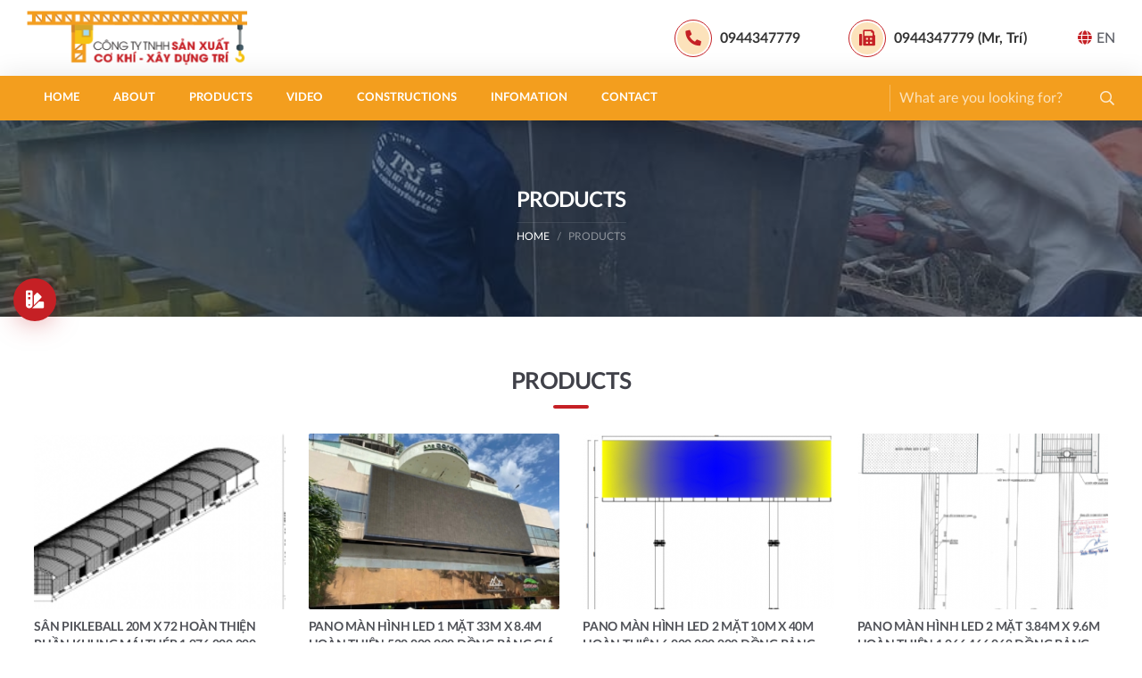

--- FILE ---
content_type: text/html; charset=utf-8
request_url: https://cokhixaydung.com/en/products/page-1/
body_size: 14126
content:

<!DOCTYPE html>
<html>
<head><title>
	Products | Cơ Khí Xây Dựng
</title>
<meta charset="utf-8">
<meta http-equiv="X-UA-Compatible" content="IE=edge">
<meta name="viewport" content="width=device-width, initial-scale=1, shrink-to-fit=no">
<meta name="google" value="notranslate">
<meta name="description" content="CTY TNHH SẢN XUẤT - CƠ KHÍ - XÂY DỰNG - TRÍ"/> 
<meta name="keywords" content="Co khi xay dung,xay dung, xay dung nha xuong,thepzamil,zamil,zamin,nha tien che,lancan,nha xuong khung thep lan can cau, lancan cau,pano,pano quang cao,mai vòm,tennis,thi cong san tennis,thi công sân tenis,dự toán nha xuong,báo giá thi công nhà xưởng,nhà xưởng zamil,nha xuong zamil,bản vẽ acad nhà xưởng,trụ pano quang cao,lancan cầu đường,thi công cẩu trục,cẩu trục,thi công sân tenis, nhà xưởng thanh lý, keo nha xuong,mái vòm,thi công thiết kế mái vòm, lam nha xuong gia re, thi cong nha xuong,nhà tiền chế,nhà thép nhiều tầng du toan nha xuong, xay dung nha xuong, thi cong nha xuong lap ghep, nhà xưởng cũ bán, ban ve nha xuong, nhà xưởng bán,thi cong mái san bong đá, nhà xưởng bình chánh, nhà xưởng hóc môn, nhà xưởng cũ, nha xuong cu chi ban, nhà xưởng đẹp,nhà xe, nhà xưởng củ chi, nhà xưởng tiền chế, nha xuong ket cau thep, nhà xưởng khung thép,cây xăng nhà xưởng"/>
<meta property="og:type" content="product">
<meta property="fb:app_id" content="172837973186417"/>
<meta property="og:title" content="Products | Cơ Khí Xây Dựng"/>
<meta property="og:url" content="https://cokhixaydung.com/en/products/page-1/">
<meta property="og:image" content="https://cokhixaydung.com/css/skin/logo.png">
<meta property="og:description" content="CTY TNHH SẢN XUẤT - CƠ KHÍ - XÂY DỰNG - TRÍ">
<meta property="og:site_name" content="Cơ Khí Xây Dựng">
<meta property="og:see_also" content="www.cokhixaydung.com"> 
<meta property="og:locale" content="vi_VN">
<meta property='article:author' content='Cơ Khí Xây Dựng' />
<meta name="twitter:card" content="summary">
<meta name="twitter:url" content="https://cokhixaydung.com/en/products/page-1/">
<meta name="twitter:title" content="Products | Cơ Khí Xây Dựng">
<meta name="twitter:description" content="CTY TNHH SẢN XUẤT - CƠ KHÍ - XÂY DỰNG - TRÍ">
<meta name="twitter:image" content="https://cokhixaydung.com/css/skin/logo.png">
<meta name="search" content="always" />
<meta name="distribution" content="global">
<meta name="revisit-after" content="1 day">
<meta name="robots" content="index,follow"/>

<meta name="author" content="BizMaC"/>
<meta name="generator" content="BizMaC.CMS (https://www.bizmac.com)" />
<meta name="copyright" content="BizMaC, Thiết kế website chuyên nghiệp" />
<link rel='dns-prefetch' href='//s.w.org'>
<link rel="dns-prefetch" href="//google-analytics.com" />
<link rel="dns-prefetch" href="//ajax.googleapis.com" />
<link rel='dns-prefetch' href='//maps.googleapis.com'>
<link rel='dns-prefetch' href='//fonts.googleapis.com'>
<link rel="dns-prefetch" href="//facebook.com">
<link rel="dns-prefetch" href="//fbstatic-a.akamaihd.net">
<link rel="dns-prefetch" href="//connect.facebook.net">
<link rel="dns-prefetch" href="//static.ak.facebook.com">
<link rel="dns-prefetch" href="//static.ak.fbcdn.net">
<link rel="dns-prefetch" href="//s-static.ak.facebook.com">
<meta name="google-site-verification" content="fN5RzuoT-xcVxE2fAHM886w6rna7e5PVMcYi5n1capE" />
<meta name="google-site-verification" content="Zv9GppmzTJ3xWR4GgUVyIm0t4OTloeA7eie3CkIEHK4" />
	<link rel="shortcut icon" href="/favicon.png">
	<link href="/css/library.min.css" rel="stylesheet">
	<script src="/css/js/jquery-1.11.3.min.js"></script><link href="/css/js/sweetalert2.min.css" rel="stylesheet" />
    <script src="/css/js/sweetalert2.min.js"></script>
</head>
<body>
    
	<div class="preloader">
		<div class="spinner-grow text-primary" role="status"><span class="sr-only">Loading...</span></div>
		<div class="spinner-grow text-danger" role="status"></div>
		<div class="spinner-grow text-success" role="status"></div>
		<div class="spinner-grow text-info" role="status"></div>
	</div>
	<div class="wrapper">
		<header class="header">
			<div class="header-body">
				<div class="container-fluid d-flex">
					<a href="#" class="btn-menu-slide fa fa-bars">Menu</a>
					<a href="/en/" target="_self"  class="logo" title="Cơ Khí Xây Dựng"><img src="/css/skin/logo.png" alt="Cơ Khí Xây Dựng"></a>
					<div class="header-right flex-fill justify-content-end align-items-center">
						<div class="item">
							<a href="tel: 0944347779 " class="single"><i class="icon fa fa-phone"></i><span class="txt">0944347779 </span></a>
						</div>
						<div class="item">
							<a href="tel: 0944347779 (Mr, Trí)" class="single"><i class="icon fa fa-fax"></i><span class="txt">0944347779 (Mr, Trí)</span></a>
						</div>
                        <div class="item dropdown language">
							<a class="lang en dropdown-toggle" data-toggle="dropdown" role="button"><i class="fa fa-globe"></i>EN</a>
							<div class="dropdown-menu">
								<a href="/" class="dropdown-item lang vi">Vietnamese</a>
								<a href="/en/" class="dropdown-item lang en">English</a>
							</div>
						</div>
					</div>
				</div>
			</div>
			<nav class="navigate-dym" id="navigate">
				<div class="container-fluid">
					<div class="menu-header d-flex align-items-center justify-content-between">
						<div class="text">Menu</div>
                        <div class="dropdown language">
							<a class="lang en dropdown-toggle" data-toggle="dropdown" role="button"><i class="fa fa-globe"></i>EN</a>
							<div class="dropdown-menu">
								<a href="/" class="dropdown-item lang vi">Vietnamese</a>
								<a href="/en/" class="dropdown-item lang en">English</a>
							</div>
						</div>
						<button type="button" class="close-menu btn fa fa-times"></button>
					</div>
					<div class="menu-body">
						<div class="form-search-static">
							<div class="form-group">
                                <input type="text" id="txtLang" value="en" style="display:none" />
								<input type="text" name="txtkeysearch" id="txtkeysearch" class="form-control" placeholder="What are you looking for?" />
								<input type="button" id="btsearch" class="addon fa-input" value="&#xf002;">
								<div class="close-form-search fa fa-times"></div>
							</div>
						</div>
						<ul class="menu-slide">
							<li><a  href="/en/" target="_self" title="Home">Home</a></li>
							<li><a  href="/en/about/" title="About" target="_self">About</a></li>
							<li><a href="/en/products/" title="Products" target="_self">Products</a></li>
							<li><a  href="/en/video/" title="Video" target="_self">Video</a></li>
							<li><a  href="/en/constructions/" title="Constructions" target="_self">Constructions</a></li>
							<li><a href="/en/infomation/" title="Infomation" target="_self">Infomation</a></li>
							<li><a href="/en/contact/" title="Contact" target="_self">Contact</a></li>
						</ul>
						<a role="button" class="toggle-form-search fa fa-search"></a>
						<div class="menu-contact">
							<div class="text-uppercase">Contact</div>
							<p>Hotline: <a href="tel: 0944347779 " class="single">0944347779 </a></p>
							<p>Tel: <a href="tel: 0944347779 (Mr, Trí)" class="single">0944347779 (Mr, Trí)</a></p>
							<p>Email: <a href="mailto: cokhixaydung@gmail.com" title="Email">cokhixaydung@gmail.com</a></p>
							<div class="menu-social">
								<a href="https://www.facebook.com/tri0944347779" target="_blank" title="Facebook"  class="fab fa-facebook"></a>
								<a href="https://www.youtube.com/channel/UCp_HjaP8cMKHlw3RCQRkPXg" target="_blank" title="Youtube" class="fab fa-youtube"></a>
							</div>
						</div>
					</div>
				</div>
			</nav>
		</header>

    <div id="generalContent_pnBody">
	
<section class="banner-lg block-bg parallaxbg" style="background-image:url(/Images/Banner/cokhixaydung_san-pham_30222021_102227.jpg)">
			<div class="container-fluid h-100 d-flex align-items-center">
				<div class="text-banner">
					<h1 class="tt-lg">Products</h1>
					<div class="breadcrumb-wrap">
						<ol class="breadcrumb">
							<li class="breadcrumb-item "><a href="/en/" title="Home">Home</a></li>
							<li class="breadcrumb-item active"><a href="/en/products/" title="Products">Products</a></li>
						</ol>
					</div>
				</div>
			</div>
		</section>


		<button class="toggle-category fa fa-bars"></button>
		<div class="overlay-cate"></div>
		<nav class="nav-category">
			<div class="headline d-flex align-items-center">
				<div class="text">Product Category</div>
				<button class="toggle-category fa fa-times"></button>
			</div>
			<ul class="tabs">
                  
				<li class="tabs-item"><a href="/pickleball-court-construction/" target="_self" title="Pickleball court construction" >Pickleball court construction</a>
					
				</li>
                        
				<li class="tabs-item"><a href="/zamil-factory/" target="_self" title="ZAMIL FACTORY" >ZAMIL FACTORY</a>
					
				</li>
                        
				<li class="tabs-item"><a href="/factory-image-2025/" target="_self" title="Factory image 2025" >Factory image 2025</a>
					
				</li>
                        
				<li class="tabs-item"><a href="/image-of-steel-buildings-2025/" target="_self" title="image of Steel Buildings 2025" >image of Steel Buildings 2025</a>
					
				</li>
                        
				<li class="tabs-item"><a href="/ban-ve-nha-xuong-2025/" target="_self" title="bản vẽ nhà xưởng 2025" >bản vẽ nhà xưởng 2025</a>
					
				</li>
                        
				<li class="tabs-item"><a href="/factory-drawings-free-download/" target="_self" title="Factory drawings free download" >Factory drawings free download</a>
					
				</li>
                        
				<li class="tabs-item"><a href="/nha-xuong-gia-lap-dung/" target="_self" title="nhà xưởng giá lắp dựng" >nhà xưởng giá lắp dựng</a>
					
				</li>
                        
				<li class="tabs-item"><a href="/factory-construction-2025-steel-processing-6000-vndkg/" target="_self" title="Factory construction 2025 - steel processing 6000 VND/kg" >Factory construction 2025 - steel processing 6000 VND/kg</a>
					
				</li>
                        
				<li class="tabs-item"><a href="/factory-workers-and-accessories/" target="_self" title="FACTORY - WORKERS AND ACCESSORIES" >FACTORY - WORKERS AND ACCESSORIES</a>
					
				</li>
                        
				<li class="tabs-item"><a href="/construction-of-advertising-pano-piers/" target="_self" title="CONSTRUCTION OF ADVERTISING PANO piers" >CONSTRUCTION OF ADVERTISING PANO piers</a>
					
				</li>
                        
				<li class="tabs-item"><a href="/construction-of-advertising-billboard-foundations/" target="_self" title="Construction of advertising billboard foundations" >Construction of advertising billboard foundations</a>
					
				</li>
                        
				<li class="tabs-item"><a href="/construction-image-of-advertising-panels/" target="_self" title="Construction image of advertising panels" >Construction image of advertising panels</a>
					
				</li>
                        
				<li class="tabs-item"><a href="/lap-dung-pano-quang-cao/" target="_self" title="lắp dựng pano quảng cáo" >lắp dựng pano quảng cáo</a>
					
				</li>
                        
				<li class="tabs-item"><a href="/san-xuat-pano-quang-cao/" target="_self" title="sản xuất pano quảng cáo" >sản xuất pano quảng cáo</a>
					
				</li>
                        
				<li class="tabs-item"><a href="/tennis-court-cover/" target="_self" title="TENNIS COURT COVER" >TENNIS COURT COVER</a>
					
				</li>
                        
				<li class="tabs-item"><a href="/construction-of-tennis-courts-2025-court-surface/" target="_self" title="Construction of TENNIS COURTS 2025 - COURT SURFACE" >Construction of TENNIS COURTS 2025 - COURT SURFACE</a>
					
				</li>
                        
				<li class="tabs-item"><a href="/thi-cong-san-tennis-san-xuat-mai-che/" target="_self" title="THI CÔNG SÂN TENNIS SẢN XUẤT MÁI CHE" >THI CÔNG SÂN TENNIS SẢN XUẤT MÁI CHE</a>
					
				</li>
                        
				<li class="tabs-item"><a href="/construction-of-tennis-court-chairs-roof-cover/" target="_self" title="Construction of TENNIS COURT - CHAIRS - ROOF COVER" >Construction of TENNIS COURT - CHAIRS - ROOF COVER</a>
					
				</li>
                        
				<li class="tabs-item"><a href="/construction-of-tennis-court-fence-net/" target="_self" title="Construction of tennis court - fence - net" >Construction of tennis court - fence - net</a>
					
				</li>
                        
				<li class="tabs-item"><a href="/tennis-court-lights/" target="_self" title="tennis court lights" >tennis court lights</a>
					
				</li>
                        
				<li class="tabs-item"><a href="/construction-of-tennis-court-foundation-da-kien-foundation/" target="_self" title="Construction of TENNIS COURT-FOUNDATION-DA KIEN-FOUNDATION" >Construction of TENNIS COURT-FOUNDATION-DA KIEN-FOUNDATION</a>
					
				</li>
                        
				<li class="tabs-item"><a href="/lan-can-inox/" target="_self" title="LAN CAN INOX" >LAN CAN INOX</a>
					
				</li>
                        
				<li class="tabs-item"><a href="/crane-crane/" target="_self" title="CRANE CRANE" >CRANE CRANE</a>
					
				</li>
                        
				<li class="tabs-item"><a href="/bridge-railing/" target="_self" title="BRIDGE RAILING" >BRIDGE RAILING</a>
					
				</li>
                        
				<li class="tabs-item"><a href="/dome-construction/" target="_self" title="DOME CONSTRUCTION" >DOME CONSTRUCTION</a>
					
				</li>
                        
				<li class="tabs-item"><a href="/dome/" target="_self" title="DOME" >DOME</a>
					
				</li>
                        
				<li class="tabs-item"><a href="/hemisize-room/" target="_self" title="HEMISIZE ROOM" >HEMISIZE ROOM</a>
					
				</li>
                        
				<li class="tabs-item"><a href="/football-field-roof/" target="_self" title="FOOTBALL FIELD ROOF" >FOOTBALL FIELD ROOF</a>
					
				</li>
                        
				<li class="tabs-item"><a href="/steel-building/" target="_self" title="STEEL BUILDING" >STEEL BUILDING</a>
					
				</li>
                        
				<li class="tabs-item"><a href="/gas-plant/" target="_self" title="GAS PLANT" >GAS PLANT</a>
					
				</li>
                        
				<li class="tabs-item"><a href="/garage/" target="_self" title="GARAGE" >GARAGE</a>
					
				</li>
                        
				<li class="tabs-item"><a href="/fountain/" target="_self" title="FOUNTAIN" >FOUNTAIN</a>
					
				</li>
                        
				<li class="tabs-item"><a href="/tr5-antena-tower/" target="_self" title="TR5 ANTENA TOWER" >TR5 ANTENA TOWER</a>
					
				</li>
                        
				<li class="tabs-item"><a href="/factory-door/" target="_self" title="FACTORY DOOR" >FACTORY DOOR</a>
					
				</li>
                        
				<li class="tabs-item"><a href="/cua-di-chau-au/" target="_self" title="CỬA ĐI CHÂU ÂU" >CỬA ĐI CHÂU ÂU</a>
					
				</li>
                        
				<li class="tabs-item"><a href="/phong-tam/" target="_self" title="PHÒNG TẮM" >PHÒNG TẮM</a>
					
				</li>
                        
				<li class="tabs-item"><a href="/bep/" target="_self" title="BẾP" >BẾP</a>
					
				</li>
                        
				<li class="tabs-item"><a href="/hon-non-bo/" target="_self" title="HÒN NON BỘ" >HÒN NON BỘ</a>
					
				</li>
                        
				<li class="tabs-item"><a href="/living-room/" target="_self" title="LIVING ROOM" >LIVING ROOM</a>
					
				</li>
                        
				<li class="tabs-item"><a href="/emergency-staircase/" target="_self" title="EMERGENCY STAIRCASE" >EMERGENCY STAIRCASE</a>
					
				</li>
                        
				<li class="tabs-item"><a href="/phong-ngu/" target="_self" title="PHÒNG NGỦ" >PHÒNG NGỦ</a>
					
				</li>
                        
				<li class="tabs-item"><a href="/phong-an/" target="_self" title="PHÒNG ĂN" >PHÒNG ĂN</a>
					
				</li>
                        
				<li class="tabs-item"><a href="/stainless-steel-staircase/" target="_self" title="Stainless Steel Staircase" >Stainless Steel Staircase</a>
					
				</li>
                        
				<li class="tabs-item"><a href="/art-stakes/" target="_self" title="ART STAKES" >ART STAKES</a>
					
				</li>
                        
				<li class="tabs-item"><a href="/brick-roof/" target="_self" title="BRICK ROOF" >BRICK ROOF</a>
					
				</li>
                        
				<li class="tabs-item"><a href="/villa/" target="_self" title="VILLA" >VILLA</a>
					
				</li>
                        
				<li class="tabs-item"><a href="/townhouse/" target="_self" title="TOWNHOUSE" >TOWNHOUSE</a>
					
				</li>
                        
				<li class="tabs-item"><a href="/phong-khach/" target="_self" title="PHÒNG KHÁCH" >PHÒNG KHÁCH</a>
					
				</li>
                        
				<li class="tabs-item"><a href="/small-glass-library/" target="_self" title="SMALL GLASS LIBRARY" >SMALL GLASS LIBRARY</a>
					
				</li>
                        
				<li class="tabs-item"><a href="/iron-stairs/" target="_self" title="IRON STAIRS" >IRON STAIRS</a>
					
				</li>
                        
				<li class="tabs-item"><a href="/garden/" target="_self" title="GARDEN" >GARDEN</a>
					
				</li>
                        
				<li class="tabs-item"><a href="/plaster/" target="_self" title="PLASTER" >PLASTER</a>
					
				</li>
                        
				<li class="tabs-item"><a href="/group-door/" target="_self" title="GROUP DOOR" >GROUP DOOR</a>
					
				</li>
                        
				<li class="tabs-item"><a href="/artistic-door/" target="_self" title="ARTISTIC DOOR" >ARTISTIC DOOR</a>
					
				</li>
                        
				<li class="tabs-item"><a href="/window/" target="_self" title="WINDOW" >WINDOW</a>
					
				</li>
                        
				<li class="tabs-item"><a href="/pano-door/" target="_self" title="PANO DOOR" >PANO DOOR</a>
					
				</li>
                        
				<li class="tabs-item"><a href="/metal-frame-square/" target="_self" title="METAL FRAME SQUARE" >METAL FRAME SQUARE</a>
					
				</li>
                        
				<li class="tabs-item"><a href="/fence/" target="_self" title="FENCE" >FENCE</a>
					
				</li>
                        
				<li class="tabs-item"><a href="/cut-cnc/" target="_self" title="CUT CNC" >CUT CNC</a>
					
				</li>
                        
			</ul>
		</nav>
<section class="mainer">
			<div class="container py-5">
				<h2 class="tt-ss tt-lg text-center">Products</h2>
				<div class="row list-products">
                    
                     
					<div class="col-6 col-md-3">
						<div class="block">
							<div class="thumb-res wide-lg">
								<a href="/en/san-pikleball-20m-x-72-hoan-thien-phan-khung-mai-thep-1-976-000-000-dong-bang-gia-thang-11-2025.html" title="sân pikleball 20m x 72  HOÀN THIỆN phần khung mái thép 1.976.000.000 ĐỒNG BẢNG GIÁ THÁNG 11 -2025" target="_self"  class="absolute lazy" data-src="/Images/Product/cokhixaydung_san-pikleball-20m-x-72-hoan-thien-phan-khung-mai-thep-1-976-000-000-dong-bang-gia-thang-11-2025_thumb_31052025_040546.png"></a>
							</div>
                             <div class="info text-left">
								<div class="tt"><a  href="/san-pikleball-20m-x-72-hoan-thien-phan-khung-mai-thep-1-976-000-000-dong-bang-gia-thang-11-2025.html" title="sân pikleball 20m x 72  HOÀN THIỆN phần khung mái thép 1.976.000.000 ĐỒNG BẢNG GIÁ THÁNG 11 -2025" target="_self" >sân pikleball 20m x 72  HOÀN THIỆN phần khung mái thép 1.976.000.000 ĐỒNG BẢNG GIÁ THÁNG 11 -2025</a></div>
								<div class="text-muted">Code: 5764</div>
								<div class="attachment">
								 <a  onclick="downloadFILE('Video','5764');" data-toggle="tooltip" title="Estimates" class="icon" data-original-title="Estimates"><img src="/css/skin/icon/excel.svg" alt="Estimates"></a>
									 <a  onclick="downloadFILE('PublicDate','5764');" data-toggle="tooltip" title="Drawing" class="icon" data-original-title="Drawing"><img src="/css/skin/icon/draw.svg" alt="Drawing"></a>
								 <a  onclick="downloadFILE('PDF','5764');" data-toggle="tooltip" title="Picture" class="icon" data-original-title="Picture"><img src="/css/skin/icon/pdf.svg" alt="Picture"></a>
								 </div>
							</div>
						</div>
					</div>
					<div class="col-6 col-md-3">
						<div class="block">
							<div class="thumb-res wide-lg">
								<a href="/en/pano-man-hinh-led-1-mat-33m-x-8-4m-hoan-thien-520-000000-dong-bang-gia-thang-9-2025.html" title="PANO MÀN HÌNH LED 1 MẶT 33M X 8.4M HOÀN THIỆN 520.000,000 ĐỒNG BẢNG GIÁ THÁNG 9 -2025" target="_self"  class="absolute lazy" data-src="/Images/Product/cokhixaydung_pano-man-hinh-led-1-mat-33m-x-8-4m-hoan-thien-520-000000-dong-bang-gia-thang-9-2025_thumb_24522025_095218.jpg"></a>
							</div>
                             <div class="info text-left">
								<div class="tt"><a  href="/pano-man-hinh-led-1-mat-33m-x-8-4m-hoan-thien-520-000000-dong-bang-gia-thang-9-2025.html" title="PANO MÀN HÌNH LED 1 MẶT 33M X 8.4M HOÀN THIỆN 520.000,000 ĐỒNG BẢNG GIÁ THÁNG 9 -2025" target="_self" >PANO MÀN HÌNH LED 1 MẶT 33M X 8.4M HOÀN THIỆN 520.000,000 ĐỒNG BẢNG GIÁ THÁNG 9 -2025</a></div>
								<div class="text-muted">Code: 5763</div>
								<div class="attachment">
								 <a  onclick="downloadFILE('Video','5763');" data-toggle="tooltip" title="Estimates" class="icon" data-original-title="Estimates"><img src="/css/skin/icon/excel.svg" alt="Estimates"></a>
									 <a  onclick="downloadFILE('PDF','5763');" data-toggle="tooltip" title="Picture" class="icon" data-original-title="Picture"><img src="/css/skin/icon/pdf.svg" alt="Picture"></a>
								 </div>
							</div>
						</div>
					</div>
					<div class="col-6 col-md-3">
						<div class="block">
							<div class="thumb-res wide-lg">
								<a href="/en/pano-man-hinh-led-2-mat-10m-x-40m-hoan-thien-6-000-000-000-dong-bang-gia-thang-9-2025.html" title="PANO MÀN HÌNH LED 2 MẶT 10M X 40M HOÀN THIỆN 6.000.000.000 ĐỒNG BẢNG GIÁ THÁNG 9 -2025" target="_self"  class="absolute lazy" data-src="/Images/Product/cokhixaydung_pano-man-hinh-led-2-mat-10m-x-40m-hoan-thien-6-600-000-000-dong-bang-gia-thang-9-2025_thumb_10482025_104841.png"></a>
							</div>
                             <div class="info text-left">
								<div class="tt"><a  href="/pano-man-hinh-led-2-mat-10m-x-40m-hoan-thien-6-000-000-000-dong-bang-gia-thang-9-2025.html" title="PANO MÀN HÌNH LED 2 MẶT 10M X 40M HOÀN THIỆN 6.000.000.000 ĐỒNG BẢNG GIÁ THÁNG 9 -2025" target="_self" >PANO MÀN HÌNH LED 2 MẶT 10M X 40M HOÀN THIỆN 6.000.000.000 ĐỒNG BẢNG GIÁ THÁNG 9 -2025</a></div>
								<div class="text-muted">Code: 5762</div>
								<div class="attachment">
								 <a  onclick="downloadFILE('Video','5762');" data-toggle="tooltip" title="Estimates" class="icon" data-original-title="Estimates"><img src="/css/skin/icon/excel.svg" alt="Estimates"></a>
									 <a  onclick="downloadFILE('PDF','5762');" data-toggle="tooltip" title="Picture" class="icon" data-original-title="Picture"><img src="/css/skin/icon/pdf.svg" alt="Picture"></a>
								 </div>
							</div>
						</div>
					</div>
					<div class="col-6 col-md-3">
						<div class="block">
							<div class="thumb-res wide-lg">
								<a href="/en/pano-man-hinh-led-2-mat-3-84m-x-9-6m-hoan-thien-1066466069-dong-bang-gia-thang-9-2025.html" title="PANO MÀN HÌNH LED 2 MẶT 3.84M X 9.6M HOÀN THIỆN 1,066,466,069 ĐỒNG BẢNG GIÁ THÁNG 9 -2025" target="_self"  class="absolute lazy" data-src="/Images/Product/cokhixaydung_pano-mang-hinh-led-2-mat-3-84m-x-9-6m-hoan-thien-1066466069-dong-bang-gia-thang-9-2025_thumb_04502025_105020.png"></a>
							</div>
                             <div class="info text-left">
								<div class="tt"><a  href="/pano-man-hinh-led-2-mat-3-84m-x-9-6m-hoan-thien-1066466069-dong-bang-gia-thang-9-2025.html" title="PANO MÀN HÌNH LED 2 MẶT 3.84M X 9.6M HOÀN THIỆN 1,066,466,069 ĐỒNG BẢNG GIÁ THÁNG 9 -2025" target="_self" >PANO MÀN HÌNH LED 2 MẶT 3.84M X 9.6M HOÀN THIỆN 1,066,466,069 ĐỒNG BẢNG GIÁ THÁNG 9 -2025</a></div>
								<div class="text-muted">Code: 5761</div>
								<div class="attachment">
								 <a  onclick="downloadFILE('Video','5761');" data-toggle="tooltip" title="Estimates" class="icon" data-original-title="Estimates"><img src="/css/skin/icon/excel.svg" alt="Estimates"></a>
									 <a  onclick="downloadFILE('PDF','5761');" data-toggle="tooltip" title="Picture" class="icon" data-original-title="Picture"><img src="/css/skin/icon/pdf.svg" alt="Picture"></a>
								 </div>
							</div>
						</div>
					</div>
					<div class="col-6 col-md-3">
						<div class="block">
							<div class="thumb-res wide-lg">
								<a href="/en/pano-man-hinh-led-2-mat-6-m-x10m-hoan-thien-554281306-dong-bang-gia-thang-6-2025.html" title="PANO MÀN HÌNH LED 2 MẶT 6 m x10m HOÀN THIỆN 554,281,306 đồng bảng giá THÁNG 6 -2025" target="_self"  class="absolute lazy" data-src="/Images/Product/cokhixaydung_pano-mang-hinh-led-2-mat-60-m-x10m-hoan-thien-554281306-dong-bang-gia-thang-6-2025_thumb_28292025_052915.jpg"></a>
							</div>
                             <div class="info text-left">
								<div class="tt"><a  href="/pano-man-hinh-led-2-mat-6-m-x10m-hoan-thien-554281306-dong-bang-gia-thang-6-2025.html" title="PANO MÀN HÌNH LED 2 MẶT 6 m x10m HOÀN THIỆN 554,281,306 đồng bảng giá THÁNG 6 -2025" target="_self" >PANO MÀN HÌNH LED 2 MẶT 6 m x10m HOÀN THIỆN 554,281,306 đồng bảng giá THÁNG 6 -2025</a></div>
								<div class="text-muted">Code: 5760</div>
								<div class="attachment">
								 <a  onclick="downloadFILE('Video','5760');" data-toggle="tooltip" title="Estimates" class="icon" data-original-title="Estimates"><img src="/css/skin/icon/excel.svg" alt="Estimates"></a>
									 <a  onclick="downloadFILE('PublicDate','5760');" data-toggle="tooltip" title="Drawing" class="icon" data-original-title="Drawing"><img src="/css/skin/icon/draw.svg" alt="Drawing"></a>
								 <a  onclick="downloadFILE('PDF','5760');" data-toggle="tooltip" title="Picture" class="icon" data-original-title="Picture"><img src="/css/skin/icon/pdf.svg" alt="Picture"></a>
								 </div>
							</div>
						</div>
					</div>
					<div class="col-6 col-md-3">
						<div class="block">
							<div class="thumb-res wide-lg">
								<a href="/en/pano-quang-cao-dien-tu-10m-x-7m-hoan-thien-1200000000-dong-bang-gia-thang-6-2025.html" title="PANO QUẢNG CÁO ĐIỆN TỬ 10M X 7M HOÀN THIỆN 1,200,000,000 đồng bảng giá THÁNG 6 -2025" target="_self"  class="absolute lazy" data-src="/Images/Product/cokhixaydung_pano-quang-cao-dien-tu-10m-x-7m-hoan-thien-1200000000-dong-bang-gia-thang-6-2025_thumb_28242025_052445.png"></a>
							</div>
                             <div class="info text-left">
								<div class="tt"><a  href="/pano-quang-cao-dien-tu-10m-x-7m-hoan-thien-1200000000-dong-bang-gia-thang-6-2025.html" title="PANO QUẢNG CÁO ĐIỆN TỬ 10M X 7M HOÀN THIỆN 1,200,000,000 đồng bảng giá THÁNG 6 -2025" target="_self" >PANO QUẢNG CÁO ĐIỆN TỬ 10M X 7M HOÀN THIỆN 1,200,000,000 đồng bảng giá THÁNG 6 -2025</a></div>
								<div class="text-muted">Code: 5759</div>
								<div class="attachment">
								 <a  onclick="downloadFILE('Video','5759');" data-toggle="tooltip" title="Estimates" class="icon" data-original-title="Estimates"><img src="/css/skin/icon/excel.svg" alt="Estimates"></a>
									 <a  onclick="downloadFILE('PublicDate','5759');" data-toggle="tooltip" title="Drawing" class="icon" data-original-title="Drawing"><img src="/css/skin/icon/draw.svg" alt="Drawing"></a>
								 <a  onclick="downloadFILE('PDF','5759');" data-toggle="tooltip" title="Picture" class="icon" data-original-title="Picture"><img src="/css/skin/icon/pdf.svg" alt="Picture"></a>
								 </div>
							</div>
						</div>
					</div>
					<div class="col-6 col-md-3">
						<div class="block">
							<div class="thumb-res wide-lg">
								<a href="/en/pano-3-mat-6m-x-12m-hoan-thien-2382568141-dong-bang-gia-thang-6-2025.html" title="PANO 3 MẶT 6m x 12m HOÀN THIỆN 2,382,568,141 đồng bảng giá THÁNG 6 -2025" target="_self"  class="absolute lazy" data-src="/Images/Product/cokhixaydung_pano-6m-x-12m-hoan-thien-dong-bang-gia-thang-6-2025_thumb_25072025_050743.png"></a>
							</div>
                             <div class="info text-left">
								<div class="tt"><a  href="/pano-3-mat-6m-x-12m-hoan-thien-2382568141-dong-bang-gia-thang-6-2025.html" title="PANO 3 MẶT 6m x 12m HOÀN THIỆN 2,382,568,141 đồng bảng giá THÁNG 6 -2025" target="_self" >PANO 3 MẶT 6m x 12m HOÀN THIỆN 2,382,568,141 đồng bảng giá THÁNG 6 -2025</a></div>
								<div class="text-muted">Code: 5758</div>
								<div class="attachment">
								 <a  onclick="downloadFILE('Video','5758');" data-toggle="tooltip" title="Estimates" class="icon" data-original-title="Estimates"><img src="/css/skin/icon/excel.svg" alt="Estimates"></a>
									 <a  onclick="downloadFILE('PublicDate','5758');" data-toggle="tooltip" title="Drawing" class="icon" data-original-title="Drawing"><img src="/css/skin/icon/draw.svg" alt="Drawing"></a>
								 <a  onclick="downloadFILE('PDF','5758');" data-toggle="tooltip" title="Picture" class="icon" data-original-title="Picture"><img src="/css/skin/icon/pdf.svg" alt="Picture"></a>
								 </div>
							</div>
						</div>
					</div>
					<div class="col-6 col-md-3">
						<div class="block">
							<div class="thumb-res wide-lg">
								<a href="/en/mai-vom-san-bong-10m-x-12m-hoan-thien-398245866-dong-bang-gia-thang-6-2025.html" title="MÁI VÒM SÂN BÓNG 10M X 12M HOÀN THIỆN 398,245,866 đồng bảng giá THÁNG 6 -2025" target="_self"  class="absolute lazy" data-src="/Images/Product/cokhixaydung_mai-vom-san-bong-10m-x-12m-hoan-thien-398245866-dong-bang-gia-thang-6-2025_thumb_25592025_045938.jpg"></a>
							</div>
                             <div class="info text-left">
								<div class="tt"><a  href="/mai-vom-san-bong-10m-x-12m-hoan-thien-398245866-dong-bang-gia-thang-6-2025.html" title="MÁI VÒM SÂN BÓNG 10M X 12M HOÀN THIỆN 398,245,866 đồng bảng giá THÁNG 6 -2025" target="_self" >MÁI VÒM SÂN BÓNG 10M X 12M HOÀN THIỆN 398,245,866 đồng bảng giá THÁNG 6 -2025</a></div>
								<div class="text-muted">Code: 5757</div>
								<div class="attachment">
								 <a  onclick="downloadFILE('Video','5757');" data-toggle="tooltip" title="Estimates" class="icon" data-original-title="Estimates"><img src="/css/skin/icon/excel.svg" alt="Estimates"></a>
									 <a  onclick="downloadFILE('PublicDate','5757');" data-toggle="tooltip" title="Drawing" class="icon" data-original-title="Drawing"><img src="/css/skin/icon/draw.svg" alt="Drawing"></a>
								 <a  onclick="downloadFILE('PDF','5757');" data-toggle="tooltip" title="Picture" class="icon" data-original-title="Picture"><img src="/css/skin/icon/pdf.svg" alt="Picture"></a>
								 </div>
							</div>
						</div>
					</div>
					<div class="col-6 col-md-3">
						<div class="block">
							<div class="thumb-res wide-lg">
								<a href="/en/nha-xuong-10m-x-12m-hoan-thien-170995153-dong-bang-gia-thang-6-2025.html" title="NHÀ XƯỞNG 10M X 12M HOÀN THIỆN 170,995,153 đồng bảng giá THÁNG 6 -2025" target="_self"  class="absolute lazy" data-src="/Images/Product/cokhixaydung_nha-xuong-10m-x-12m-hoan-thien-170995153-dong-bang-gia-thang-6-2025_thumb_25432025_044322.png"></a>
							</div>
                             <div class="info text-left">
								<div class="tt"><a  href="/nha-xuong-10m-x-12m-hoan-thien-170995153-dong-bang-gia-thang-6-2025.html" title="NHÀ XƯỞNG 10M X 12M HOÀN THIỆN 170,995,153 đồng bảng giá THÁNG 6 -2025" target="_self" >NHÀ XƯỞNG 10M X 12M HOÀN THIỆN 170,995,153 đồng bảng giá THÁNG 6 -2025</a></div>
								<div class="text-muted">Code: 5755</div>
								<div class="attachment">
								 <a  onclick="downloadFILE('Video','5755');" data-toggle="tooltip" title="Estimates" class="icon" data-original-title="Estimates"><img src="/css/skin/icon/excel.svg" alt="Estimates"></a>
									 <a  onclick="downloadFILE('PublicDate','5755');" data-toggle="tooltip" title="Drawing" class="icon" data-original-title="Drawing"><img src="/css/skin/icon/draw.svg" alt="Drawing"></a>
								 <a  onclick="downloadFILE('PDF','5755');" data-toggle="tooltip" title="Picture" class="icon" data-original-title="Picture"><img src="/css/skin/icon/pdf.svg" alt="Picture"></a>
								 </div>
							</div>
						</div>
					</div>
					<div class="col-6 col-md-3">
						<div class="block">
							<div class="thumb-res wide-lg">
								<a href="/en/mai-vom-10m-x-12m-hoan-thien-170995153-dong-bang-gia-thang-5-2025.html" title="mái vòm 10m x 12m HOÀN THIỆN 170,995,153 đồng bảng giá THÁNG 5 -2025" target="_self"  class="absolute lazy" data-src="/Images/Product/cokhixaydung_mai-vom-10m-x-12m-hoan-thien-170995153-dong-bang-gia-thang-5-2025_thumb_23052025_110519.png"></a>
							</div>
                             <div class="info text-left">
								<div class="tt"><a  href="/mai-vom-10m-x-12m-hoan-thien-170995153-dong-bang-gia-thang-5-2025.html" title="mái vòm 10m x 12m HOÀN THIỆN 170,995,153 đồng bảng giá THÁNG 5 -2025" target="_self" >mái vòm 10m x 12m HOÀN THIỆN 170,995,153 đồng bảng giá THÁNG 5 -2025</a></div>
								<div class="text-muted">Code: 5754</div>
								<div class="attachment">
								 <a  onclick="downloadFILE('Video','5754');" data-toggle="tooltip" title="Estimates" class="icon" data-original-title="Estimates"><img src="/css/skin/icon/excel.svg" alt="Estimates"></a>
									 <a  onclick="downloadFILE('PublicDate','5754');" data-toggle="tooltip" title="Drawing" class="icon" data-original-title="Drawing"><img src="/css/skin/icon/draw.svg" alt="Drawing"></a>
								 <a  onclick="downloadFILE('PDF','5754');" data-toggle="tooltip" title="Picture" class="icon" data-original-title="Picture"><img src="/css/skin/icon/pdf.svg" alt="Picture"></a>
								 </div>
							</div>
						</div>
					</div>
					<div class="col-6 col-md-3">
						<div class="block">
							<div class="thumb-res wide-lg">
								<a href="/en/nha-xuong-54m-x-47m-hoan-thien-2592428465-dong-bang-gia-thang-5-2025.html" title="nhà xưởng 54m x 47m HOÀN THIỆN 2,592,428,465 đồng bảng giá THÁNG 5 -2025" target="_self"  class="absolute lazy" data-src="/Images/Product/cokhixaydung_nha-xuong-54m-x-47m-hoan-thien-2592428465-dong-bang-gia-thang-5-2025_thumb_23012025_110140.png"></a>
							</div>
                             <div class="info text-left">
								<div class="tt"><a  href="/nha-xuong-54m-x-47m-hoan-thien-2592428465-dong-bang-gia-thang-5-2025.html" title="nhà xưởng 54m x 47m HOÀN THIỆN 2,592,428,465 đồng bảng giá THÁNG 5 -2025" target="_self" >nhà xưởng 54m x 47m HOÀN THIỆN 2,592,428,465 đồng bảng giá THÁNG 5 -2025</a></div>
								<div class="text-muted">Code: 5753</div>
								<div class="attachment">
								 <a  onclick="downloadFILE('Video','5753');" data-toggle="tooltip" title="Estimates" class="icon" data-original-title="Estimates"><img src="/css/skin/icon/excel.svg" alt="Estimates"></a>
									 <a  onclick="downloadFILE('PublicDate','5753');" data-toggle="tooltip" title="Drawing" class="icon" data-original-title="Drawing"><img src="/css/skin/icon/draw.svg" alt="Drawing"></a>
								 <a  onclick="downloadFILE('PDF','5753');" data-toggle="tooltip" title="Picture" class="icon" data-original-title="Picture"><img src="/css/skin/icon/pdf.svg" alt="Picture"></a>
								 </div>
							</div>
						</div>
					</div>
					<div class="col-6 col-md-3">
						<div class="block">
							<div class="thumb-res wide-lg">
								<a href="/en/mai-vom-ho-boi-20m-x-25m-hoan-thien-1-102-000-000-000-dong-bang-gia-thang-6-2025.html" title="mái vòm hồ bơi 20m x 25m HOÀN THIỆN 1.102.000.000.000 đồng bảng giá THÁNG 6 -2025" target="_self"  class="absolute lazy" data-src="/Images/Product/cokhixaydung_mai-vom-ho-boi-20m-x-25m-hoan-thien-1-102-000-000-000-dong-bang-gia-thang-6-2025_thumb_23522025_095225.png"></a>
							</div>
                             <div class="info text-left">
								<div class="tt"><a  href="/mai-vom-ho-boi-20m-x-25m-hoan-thien-1-102-000-000-000-dong-bang-gia-thang-6-2025.html" title="mái vòm hồ bơi 20m x 25m HOÀN THIỆN 1.102.000.000.000 đồng bảng giá THÁNG 6 -2025" target="_self" >mái vòm hồ bơi 20m x 25m HOÀN THIỆN 1.102.000.000.000 đồng bảng giá THÁNG 6 -2025</a></div>
								<div class="text-muted">Code: 5752</div>
								<div class="attachment">
								 <a  onclick="downloadFILE('Video','5752');" data-toggle="tooltip" title="Estimates" class="icon" data-original-title="Estimates"><img src="/css/skin/icon/excel.svg" alt="Estimates"></a>
									 <a  onclick="downloadFILE('PublicDate','5752');" data-toggle="tooltip" title="Drawing" class="icon" data-original-title="Drawing"><img src="/css/skin/icon/draw.svg" alt="Drawing"></a>
								 <a  onclick="downloadFILE('PDF','5752');" data-toggle="tooltip" title="Picture" class="icon" data-original-title="Picture"><img src="/css/skin/icon/pdf.svg" alt="Picture"></a>
								 </div>
							</div>
						</div>
					</div>
					<div class="col-6 col-md-3">
						<div class="block">
							<div class="thumb-res wide-lg">
								<a href="/en/thi-cong-san-xuat-dai-nuoc-ong-tron-ngang-2m-x-rong-5m-x-cao-4m-bang-gia-50-000-000-dong.html" title="thi công sản xuất đài nuoc ống tròn ngang 2m x rộng 5m x cao 4m bảng giá :50.000.000 đồng" target="_self"  class="absolute lazy" data-src="/Images/Product/cokhixaydung_thi-cong-san-xuat-dai-nuoc-ong-tron-ngang-2m-x-rong-5m-x-cao-4m-bang-gia-50-000-000-dong_thumb_17192025_081903.png"></a>
							</div>
                             <div class="info text-left">
								<div class="tt"><a  href="/thi-cong-san-xuat-dai-nuoc-ong-tron-ngang-2m-x-rong-5m-x-cao-4m-bang-gia-50-000-000-dong.html" title="thi công sản xuất đài nuoc ống tròn ngang 2m x rộng 5m x cao 4m bảng giá :50.000.000 đồng" target="_self" >thi công sản xuất đài nuoc ống tròn ngang 2m x rộng 5m x cao 4m bảng giá :50.000.000 đồng</a></div>
								<div class="text-muted">Code: 5751</div>
								<div class="attachment">
								 <a  onclick="downloadFILE('Video','5751');" data-toggle="tooltip" title="Estimates" class="icon" data-original-title="Estimates"><img src="/css/skin/icon/excel.svg" alt="Estimates"></a>
									 <a  onclick="downloadFILE('PublicDate','5751');" data-toggle="tooltip" title="Drawing" class="icon" data-original-title="Drawing"><img src="/css/skin/icon/draw.svg" alt="Drawing"></a>
								 <a  onclick="downloadFILE('PDF','5751');" data-toggle="tooltip" title="Picture" class="icon" data-original-title="Picture"><img src="/css/skin/icon/pdf.svg" alt="Picture"></a>
								 </div>
							</div>
						</div>
					</div>
					<div class="col-6 col-md-3">
						<div class="block">
							<div class="thumb-res wide-lg">
								<a href="/en/dai-nuoc-thep-i300-80-000-0000.html" title="đài nước thep I:300 80.000.0000" target="_self"  class="absolute lazy" data-src="/Images/Product/cokhixaydung_dai-nuoc-thep-i300-80-000-0000_thumb_17152025_081533.png"></a>
							</div>
                             <div class="info text-left">
								<div class="tt"><a  href="/dai-nuoc-thep-i300-80-000-0000.html" title="đài nước thep I:300 80.000.0000" target="_self" >đài nước thep I:300 80.000.0000</a></div>
								<div class="text-muted">Code: 5750</div>
								<div class="attachment">
								 <a  onclick="downloadFILE('Video','5750');" data-toggle="tooltip" title="Estimates" class="icon" data-original-title="Estimates"><img src="/css/skin/icon/excel.svg" alt="Estimates"></a>
									 <a  onclick="downloadFILE('PublicDate','5750');" data-toggle="tooltip" title="Drawing" class="icon" data-original-title="Drawing"><img src="/css/skin/icon/draw.svg" alt="Drawing"></a>
								 <a  onclick="downloadFILE('PDF','5750');" data-toggle="tooltip" title="Picture" class="icon" data-original-title="Picture"><img src="/css/skin/icon/pdf.svg" alt="Picture"></a>
								 </div>
							</div>
						</div>
					</div>
					<div class="col-6 col-md-3">
						<div class="block">
							<div class="thumb-res wide-lg">
								<a href="/en/thi-cong-san-xuat-lap-dung-hoan-thien-tron-goi-pano-quang-cao-mang-hinh-led-ngang-23mx-cao-64m-hoan-thien.html" title="Thi công sản xuất lắp dựng hoàn thiện trọn gói PANO QUẢNG CÁO màng hình led NGANG 23mX CAO 64m HOÀN THIỆN" target="_self"  class="absolute lazy" data-src="/Images/Product/cokhixaydung_thi-cong-san-xuat-lap-dung-hoan-thien-tron-goi-pano-quang-cao-mang-hinh-led-ngang-23mx-cao-64m-hoan-thien_thumb_17532025_075301.jpg"></a>
							</div>
                             <div class="info text-left">
								<div class="tt"><a  href="/thi-cong-san-xuat-lap-dung-hoan-thien-tron-goi-pano-quang-cao-mang-hinh-led-ngang-23mx-cao-64m-hoan-thien.html" title="Thi công sản xuất lắp dựng hoàn thiện trọn gói PANO QUẢNG CÁO màng hình led NGANG 23mX CAO 64m HOÀN THIỆN" target="_self" >Thi công sản xuất lắp dựng hoàn thiện trọn gói PANO QUẢNG CÁO màng hình led NGANG 23mX CAO 64m HOÀN THIỆN</a></div>
								<div class="text-muted">Code: 5749</div>
								<div class="attachment">
								 <a  onclick="downloadFILE('Video','5749');" data-toggle="tooltip" title="Estimates" class="icon" data-original-title="Estimates"><img src="/css/skin/icon/excel.svg" alt="Estimates"></a>
									 </div>
							</div>
						</div>
					</div>
					<div class="col-6 col-md-3">
						<div class="block">
							<div class="thumb-res wide-lg">
								<a href="/en/thi-cong-pano-quang-cao-mang-hinh-led-ngang-23m-x-cao-64m-hoan-thien-khung-thep-va-mong-gia-538-000-000-dong-de-xem-chi-tiet-bao-gia-quy-khach-tai-ban-ve-va-du-toan-ve-tham-khao.html" title="Thi công PANO QUẢNG CÁO màng hình led NGANG 23m X CAO 6,4m HOÀN THIỆN khung thép và móng GIÁ 538.000.000 đồng ( để xem chi tiết báo giá, quý khách tải bản vẽ và dự toán về tham khảo )" target="_self"  class="absolute lazy" data-src="/Images/Product/cokhixaydung_thi-cong-pano-quang-cao-mang-hinh-led-ngang-23mx-cao-64m-hoan-thien-gia-509-000-000-dong-de-xem-chi-tiet-bao-gia-quy-khach-tai-ban-ve-va-du-toan-ve-tham-khao_thumb_17202025_072000.png"></a>
							</div>
                             <div class="info text-left">
								<div class="tt"><a  href="/thi-cong-pano-quang-cao-mang-hinh-led-ngang-23m-x-cao-64m-hoan-thien-khung-thep-va-mong-gia-538-000-000-dong-de-xem-chi-tiet-bao-gia-quy-khach-tai-ban-ve-va-du-toan-ve-tham-khao.html" title="Thi công PANO QUẢNG CÁO màng hình led NGANG 23m X CAO 6,4m HOÀN THIỆN khung thép và móng GIÁ 538.000.000 đồng ( để xem chi tiết báo giá, quý khách tải bản vẽ và dự toán về tham khảo )" target="_self" >Thi công PANO QUẢNG CÁO màng hình led NGANG 23m X CAO 6,4m HOÀN THIỆN khung thép và móng GIÁ 538.000.000 đồng ( để xem chi tiết báo giá, quý khách tải bản vẽ và dự toán về tham khảo )</a></div>
								<div class="text-muted">Code: 5748</div>
								<div class="attachment">
								 <a  onclick="downloadFILE('Video','5748');" data-toggle="tooltip" title="Estimates" class="icon" data-original-title="Estimates"><img src="/css/skin/icon/excel.svg" alt="Estimates"></a>
									 <a  onclick="downloadFILE('PDF','5748');" data-toggle="tooltip" title="Picture" class="icon" data-original-title="Picture"><img src="/css/skin/icon/pdf.svg" alt="Picture"></a>
								 </div>
							</div>
						</div>
					</div>
					<div class="col-6 col-md-3">
						<div class="block">
							<div class="thumb-res wide-lg">
								<a href="/en/thi-cong-san-pickleball-272.html" title="THI CÔNG SÂN PICKLEBALL 272" target="_self"  class="absolute lazy" data-src="/Images/Product/cokhixaydung_thi-cong-san-pickleball-272_thumb_18242025_102414.jpg"></a>
							</div>
                             <div class="info text-left">
								<div class="tt"><a  href="/thi-cong-san-pickleball-272.html" title="THI CÔNG SÂN PICKLEBALL 272" target="_self" >THI CÔNG SÂN PICKLEBALL 272</a></div>
								<div class="text-muted">Code: 5747</div>
								<div class="attachment">
								 </div>
							</div>
						</div>
					</div>
					<div class="col-6 col-md-3">
						<div class="block">
							<div class="thumb-res wide-lg">
								<a href="/en/thi-cong-san-pickleball-271.html" title="THI CÔNG SÂN PICKLEBALL 271" target="_self"  class="absolute lazy" data-src="/Images/Product/cokhixaydung_thi-cong-san-pickleball-271_thumb_18242025_102404.jpg"></a>
							</div>
                             <div class="info text-left">
								<div class="tt"><a  href="/thi-cong-san-pickleball-271.html" title="THI CÔNG SÂN PICKLEBALL 271" target="_self" >THI CÔNG SÂN PICKLEBALL 271</a></div>
								<div class="text-muted">Code: 5746</div>
								<div class="attachment">
								 </div>
							</div>
						</div>
					</div>
					<div class="col-6 col-md-3">
						<div class="block">
							<div class="thumb-res wide-lg">
								<a href="/en/thi-cong-san-pickleball-270.html" title="THI CÔNG SÂN PICKLEBALL 270" target="_self"  class="absolute lazy" data-src="/Images/Product/cokhixaydung_thi-cong-san-pickleball-270_thumb_18232025_102358.jpg"></a>
							</div>
                             <div class="info text-left">
								<div class="tt"><a  href="/thi-cong-san-pickleball-270.html" title="THI CÔNG SÂN PICKLEBALL 270" target="_self" >THI CÔNG SÂN PICKLEBALL 270</a></div>
								<div class="text-muted">Code: 5745</div>
								<div class="attachment">
								 </div>
							</div>
						</div>
					</div>
					<div class="col-6 col-md-3">
						<div class="block">
							<div class="thumb-res wide-lg">
								<a href="/en/thi-cong-san-pickleball-269.html" title="THI CÔNG SÂN PICKLEBALL 269" target="_self"  class="absolute lazy" data-src="/Images/Product/cokhixaydung_thi-cong-san-pickleball-269_thumb_18232025_102349.jpg"></a>
							</div>
                             <div class="info text-left">
								<div class="tt"><a  href="/thi-cong-san-pickleball-269.html" title="THI CÔNG SÂN PICKLEBALL 269" target="_self" >THI CÔNG SÂN PICKLEBALL 269</a></div>
								<div class="text-muted">Code: 5744</div>
								<div class="attachment">
								 </div>
							</div>
						</div>
					</div>
					<div class="col-6 col-md-3">
						<div class="block">
							<div class="thumb-res wide-lg">
								<a href="/en/thi-cong-san-pickleball-268.html" title="THI CÔNG SÂN PICKLEBALL 268" target="_self"  class="absolute lazy" data-src="/Images/Product/cokhixaydung_thi-cong-san-pickleball-268_thumb_18232025_102339.jpg"></a>
							</div>
                             <div class="info text-left">
								<div class="tt"><a  href="/thi-cong-san-pickleball-268.html" title="THI CÔNG SÂN PICKLEBALL 268" target="_self" >THI CÔNG SÂN PICKLEBALL 268</a></div>
								<div class="text-muted">Code: 5743</div>
								<div class="attachment">
								 </div>
							</div>
						</div>
					</div>
					<div class="col-6 col-md-3">
						<div class="block">
							<div class="thumb-res wide-lg">
								<a href="/en/thi-cong-san-pickleball-267.html" title="THI CÔNG SÂN PICKLEBALL 267" target="_self"  class="absolute lazy" data-src="/Images/Product/cokhixaydung_thi-cong-san-pickleball-267_thumb_18232025_102327.jpg"></a>
							</div>
                             <div class="info text-left">
								<div class="tt"><a  href="/thi-cong-san-pickleball-267.html" title="THI CÔNG SÂN PICKLEBALL 267" target="_self" >THI CÔNG SÂN PICKLEBALL 267</a></div>
								<div class="text-muted">Code: 5742</div>
								<div class="attachment">
								 </div>
							</div>
						</div>
					</div>
					<div class="col-6 col-md-3">
						<div class="block">
							<div class="thumb-res wide-lg">
								<a href="/en/thi-cong-san-pickleball-266.html" title="THI CÔNG SÂN PICKLEBALL 266" target="_self"  class="absolute lazy" data-src="/Images/Product/cokhixaydung_thi-cong-san-pickleball-266_thumb_18232025_102313.jpg"></a>
							</div>
                             <div class="info text-left">
								<div class="tt"><a  href="/thi-cong-san-pickleball-266.html" title="THI CÔNG SÂN PICKLEBALL 266" target="_self" >THI CÔNG SÂN PICKLEBALL 266</a></div>
								<div class="text-muted">Code: 5741</div>
								<div class="attachment">
								 </div>
							</div>
						</div>
					</div>
					<div class="col-6 col-md-3">
						<div class="block">
							<div class="thumb-res wide-lg">
								<a href="/en/thi-cong-san-pickleball-265.html" title="THI CÔNG SÂN PICKLEBALL 265" target="_self"  class="absolute lazy" data-src="/Images/Product/cokhixaydung_thi-cong-san-pickleball-265_thumb_18212025_102140.jpg"></a>
							</div>
                             <div class="info text-left">
								<div class="tt"><a  href="/thi-cong-san-pickleball-265.html" title="THI CÔNG SÂN PICKLEBALL 265" target="_self" >THI CÔNG SÂN PICKLEBALL 265</a></div>
								<div class="text-muted">Code: 5740</div>
								<div class="attachment">
								 </div>
							</div>
						</div>
					</div>
					<div class="col-6 col-md-3">
						<div class="block">
							<div class="thumb-res wide-lg">
								<a href="/en/thi-cong-san-pickleball-264.html" title="THI CÔNG SÂN PICKLEBALL 264" target="_self"  class="absolute lazy" data-src="/Images/Product/cokhixaydung_thi-cong-san-pickleball-264_thumb_18212025_102128.jpg"></a>
							</div>
                             <div class="info text-left">
								<div class="tt"><a  href="/thi-cong-san-pickleball-264.html" title="THI CÔNG SÂN PICKLEBALL 264" target="_self" >THI CÔNG SÂN PICKLEBALL 264</a></div>
								<div class="text-muted">Code: 5739</div>
								<div class="attachment">
								 </div>
							</div>
						</div>
					</div>
					<div class="col-6 col-md-3">
						<div class="block">
							<div class="thumb-res wide-lg">
								<a href="/en/thi-cong-san-pickleball-263.html" title="THI CÔNG SÂN PICKLEBALL 263" target="_self"  class="absolute lazy" data-src="/Images/Product/cokhixaydung_thi-cong-san-pickleball-263_thumb_18212025_102120.jpg"></a>
							</div>
                             <div class="info text-left">
								<div class="tt"><a  href="/thi-cong-san-pickleball-263.html" title="THI CÔNG SÂN PICKLEBALL 263" target="_self" >THI CÔNG SÂN PICKLEBALL 263</a></div>
								<div class="text-muted">Code: 5738</div>
								<div class="attachment">
								 </div>
							</div>
						</div>
					</div>
					<div class="col-6 col-md-3">
						<div class="block">
							<div class="thumb-res wide-lg">
								<a href="/en/thi-cong-san-pickleball-262.html" title="THI CÔNG SÂN PICKLEBALL 262" target="_self"  class="absolute lazy" data-src="/Images/Product/cokhixaydung_thi-cong-san-pickleball-262_thumb_18212025_102111.jpg"></a>
							</div>
                             <div class="info text-left">
								<div class="tt"><a  href="/thi-cong-san-pickleball-262.html" title="THI CÔNG SÂN PICKLEBALL 262" target="_self" >THI CÔNG SÂN PICKLEBALL 262</a></div>
								<div class="text-muted">Code: 5737</div>
								<div class="attachment">
								 </div>
							</div>
						</div>
					</div>
					<div class="col-6 col-md-3">
						<div class="block">
							<div class="thumb-res wide-lg">
								<a href="/en/thi-cong-san-pickleball-261.html" title="THI CÔNG SÂN PICKLEBALL 261" target="_self"  class="absolute lazy" data-src="/Images/Product/cokhixaydung_thi-cong-san-pickleball-261_thumb_18212025_102104.jpg"></a>
							</div>
                             <div class="info text-left">
								<div class="tt"><a  href="/thi-cong-san-pickleball-261.html" title="THI CÔNG SÂN PICKLEBALL 261" target="_self" >THI CÔNG SÂN PICKLEBALL 261</a></div>
								<div class="text-muted">Code: 5736</div>
								<div class="attachment">
								 </div>
							</div>
						</div>
					</div>
					<div class="col-6 col-md-3">
						<div class="block">
							<div class="thumb-res wide-lg">
								<a href="/en/thi-cong-san-pickleball-260.html" title="THI CÔNG SÂN PICKLEBALL 260" target="_self"  class="absolute lazy" data-src="/Images/Product/cokhixaydung_thi-cong-san-pickleball-260_thumb_18112025_101117.jpg"></a>
							</div>
                             <div class="info text-left">
								<div class="tt"><a  href="/thi-cong-san-pickleball-260.html" title="THI CÔNG SÂN PICKLEBALL 260" target="_self" >THI CÔNG SÂN PICKLEBALL 260</a></div>
								<div class="text-muted">Code: 5735</div>
								<div class="attachment">
								 </div>
							</div>
						</div>
					</div>
					<div class="col-6 col-md-3">
						<div class="block">
							<div class="thumb-res wide-lg">
								<a href="/en/thi-cong-san-pickleball-259.html" title="THI CÔNG SÂN PICKLEBALL 259" target="_self"  class="absolute lazy" data-src="/Images/Product/cokhixaydung_thi-cong-san-pickleball-259_thumb_18112025_101104.jpg"></a>
							</div>
                             <div class="info text-left">
								<div class="tt"><a  href="/thi-cong-san-pickleball-259.html" title="THI CÔNG SÂN PICKLEBALL 259" target="_self" >THI CÔNG SÂN PICKLEBALL 259</a></div>
								<div class="text-muted">Code: 5734</div>
								<div class="attachment">
								 </div>
							</div>
						</div>
					</div>
					<div class="col-6 col-md-3">
						<div class="block">
							<div class="thumb-res wide-lg">
								<a href="/en/thi-cong-san-pickleball-258.html" title="THI CÔNG SÂN PICKLEBALL 258" target="_self"  class="absolute lazy" data-src="/Images/Product/cokhixaydung_thi-cong-san-pickleball-258_thumb_18102025_101055.jpg"></a>
							</div>
                             <div class="info text-left">
								<div class="tt"><a  href="/thi-cong-san-pickleball-258.html" title="THI CÔNG SÂN PICKLEBALL 258" target="_self" >THI CÔNG SÂN PICKLEBALL 258</a></div>
								<div class="text-muted">Code: 5733</div>
								<div class="attachment">
								 </div>
							</div>
						</div>
					</div>
					<div class="col-6 col-md-3">
						<div class="block">
							<div class="thumb-res wide-lg">
								<a href="/en/thi-cong-san-pickleball-257.html" title="THI CÔNG SÂN PICKLEBALL 257" target="_self"  class="absolute lazy" data-src="/Images/Product/cokhixaydung_thi-cong-san-pickleball-257_thumb_18072025_100734.jpg"></a>
							</div>
                             <div class="info text-left">
								<div class="tt"><a  href="/thi-cong-san-pickleball-257.html" title="THI CÔNG SÂN PICKLEBALL 257" target="_self" >THI CÔNG SÂN PICKLEBALL 257</a></div>
								<div class="text-muted">Code: 5732</div>
								<div class="attachment">
								 </div>
							</div>
						</div>
					</div>
					<div class="col-6 col-md-3">
						<div class="block">
							<div class="thumb-res wide-lg">
								<a href="/en/thi-cong-san-pickleball-256.html" title="THI CÔNG SÂN PICKLEBALL 256" target="_self"  class="absolute lazy" data-src="/Images/Product/cokhixaydung_thi-cong-san-pickleball-256_thumb_18592025_095948.jpg"></a>
							</div>
                             <div class="info text-left">
								<div class="tt"><a  href="/thi-cong-san-pickleball-256.html" title="THI CÔNG SÂN PICKLEBALL 256" target="_self" >THI CÔNG SÂN PICKLEBALL 256</a></div>
								<div class="text-muted">Code: 5731</div>
								<div class="attachment">
								 </div>
							</div>
						</div>
					</div>
					<div class="col-6 col-md-3">
						<div class="block">
							<div class="thumb-res wide-lg">
								<a href="/en/thi-cong-san-pickleball-255.html" title="THI CÔNG SÂN PICKLEBALL 255" target="_self"  class="absolute lazy" data-src="/Images/Product/cokhixaydung_thi-cong-san-pickleball-255_thumb_18592025_095938.jpg"></a>
							</div>
                             <div class="info text-left">
								<div class="tt"><a  href="/thi-cong-san-pickleball-255.html" title="THI CÔNG SÂN PICKLEBALL 255" target="_self" >THI CÔNG SÂN PICKLEBALL 255</a></div>
								<div class="text-muted">Code: 5730</div>
								<div class="attachment">
								 </div>
							</div>
						</div>
					</div>
					<div class="col-6 col-md-3">
						<div class="block">
							<div class="thumb-res wide-lg">
								<a href="/en/thi-cong-san-pickleball-254.html" title="THI CÔNG SÂN PICKLEBALL 254" target="_self"  class="absolute lazy" data-src="/Images/Product/cokhixaydung_thi-cong-san-pickleball-254_thumb_18462025_094618.jpg"></a>
							</div>
                             <div class="info text-left">
								<div class="tt"><a  href="/thi-cong-san-pickleball-254.html" title="THI CÔNG SÂN PICKLEBALL 254" target="_self" >THI CÔNG SÂN PICKLEBALL 254</a></div>
								<div class="text-muted">Code: 5729</div>
								<div class="attachment">
								 </div>
							</div>
						</div>
					</div>
					<div class="col-6 col-md-3">
						<div class="block">
							<div class="thumb-res wide-lg">
								<a href="/en/thi-cong-san-pickleball-253.html" title="THI CÔNG SÂN PICKLEBALL 253" target="_self"  class="absolute lazy" data-src="/Images/Product/cokhixaydung_thi-cong-san-pickleball-253_thumb_18422025_094206.jpg"></a>
							</div>
                             <div class="info text-left">
								<div class="tt"><a  href="/thi-cong-san-pickleball-253.html" title="THI CÔNG SÂN PICKLEBALL 253" target="_self" >THI CÔNG SÂN PICKLEBALL 253</a></div>
								<div class="text-muted">Code: 5728</div>
								<div class="attachment">
								 </div>
							</div>
						</div>
					</div>
					<div class="col-6 col-md-3">
						<div class="block">
							<div class="thumb-res wide-lg">
								<a href="/en/thi-cong-san-pickleball-252.html" title="THI CÔNG SÂN PICKLEBALL 252" target="_self"  class="absolute lazy" data-src="/Images/Product/cokhixaydung_thi-cong-san-pickleball-252_thumb_18412025_094158.jpg"></a>
							</div>
                             <div class="info text-left">
								<div class="tt"><a  href="/thi-cong-san-pickleball-252.html" title="THI CÔNG SÂN PICKLEBALL 252" target="_self" >THI CÔNG SÂN PICKLEBALL 252</a></div>
								<div class="text-muted">Code: 5727</div>
								<div class="attachment">
								 </div>
							</div>
						</div>
					</div>
					<div class="col-6 col-md-3">
						<div class="block">
							<div class="thumb-res wide-lg">
								<a href="/en/thi-cong-san-pickleball-251.html" title="THI CÔNG SÂN PICKLEBALL 251" target="_self"  class="absolute lazy" data-src="/Images/Product/cokhixaydung_thi-cong-san-pickleball-251_thumb_18412025_094149.jpg"></a>
							</div>
                             <div class="info text-left">
								<div class="tt"><a  href="/thi-cong-san-pickleball-251.html" title="THI CÔNG SÂN PICKLEBALL 251" target="_self" >THI CÔNG SÂN PICKLEBALL 251</a></div>
								<div class="text-muted">Code: 5726</div>
								<div class="attachment">
								 </div>
							</div>
						</div>
					</div>
					<div class="col-6 col-md-3">
						<div class="block">
							<div class="thumb-res wide-lg">
								<a href="/en/thi-cong-san-pickleball-250.html" title="THI CÔNG SÂN PICKLEBALL 250" target="_self"  class="absolute lazy" data-src="/Images/Product/cokhixaydung_thi-cong-san-pickleball-250_thumb_18412025_094109.jpg"></a>
							</div>
                             <div class="info text-left">
								<div class="tt"><a  href="/thi-cong-san-pickleball-250.html" title="THI CÔNG SÂN PICKLEBALL 250" target="_self" >THI CÔNG SÂN PICKLEBALL 250</a></div>
								<div class="text-muted">Code: 5725</div>
								<div class="attachment">
								 </div>
							</div>
						</div>
					</div>
					<div class="col-6 col-md-3">
						<div class="block">
							<div class="thumb-res wide-lg">
								<a href="/en/thi-cong-san-pickleball-249.html" title="THI CÔNG SÂN PICKLEBALL 249" target="_self"  class="absolute lazy" data-src="/Images/Product/cokhixaydung_thi-cong-san-pickleball-249_thumb_18402025_094056.jpg"></a>
							</div>
                             <div class="info text-left">
								<div class="tt"><a  href="/thi-cong-san-pickleball-249.html" title="THI CÔNG SÂN PICKLEBALL 249" target="_self" >THI CÔNG SÂN PICKLEBALL 249</a></div>
								<div class="text-muted">Code: 5724</div>
								<div class="attachment">
								 </div>
							</div>
						</div>
					</div>
					<div class="col-6 col-md-3">
						<div class="block">
							<div class="thumb-res wide-lg">
								<a href="/en/thi-cong-san-pickleball-248.html" title="THI CÔNG SÂN PICKLEBALL 248" target="_self"  class="absolute lazy" data-src="/Images/Product/cokhixaydung_thi-cong-san-pickleball-248_thumb_18402025_094049.jpg"></a>
							</div>
                             <div class="info text-left">
								<div class="tt"><a  href="/thi-cong-san-pickleball-248.html" title="THI CÔNG SÂN PICKLEBALL 248" target="_self" >THI CÔNG SÂN PICKLEBALL 248</a></div>
								<div class="text-muted">Code: 5723</div>
								<div class="attachment">
								 </div>
							</div>
						</div>
					</div>
					<div class="col-6 col-md-3">
						<div class="block">
							<div class="thumb-res wide-lg">
								<a href="/en/thi-cong-san-pickleball-247.html" title="THI CÔNG SÂN PICKLEBALL 247" target="_self"  class="absolute lazy" data-src="/Images/Product/cokhixaydung_thi-cong-san-pickleball-247_thumb_18402025_094038.jpg"></a>
							</div>
                             <div class="info text-left">
								<div class="tt"><a  href="/thi-cong-san-pickleball-247.html" title="THI CÔNG SÂN PICKLEBALL 247" target="_self" >THI CÔNG SÂN PICKLEBALL 247</a></div>
								<div class="text-muted">Code: 5722</div>
								<div class="attachment">
								 </div>
							</div>
						</div>
					</div>
					<div class="col-6 col-md-3">
						<div class="block">
							<div class="thumb-res wide-lg">
								<a href="/en/thi-cong-san-pickleball-246.html" title="THI CÔNG SÂN PICKLEBALL 246" target="_self"  class="absolute lazy" data-src="/Images/Product/cokhixaydung_thi-cong-san-pickleball-246_thumb_18392025_093918.jpg"></a>
							</div>
                             <div class="info text-left">
								<div class="tt"><a  href="/thi-cong-san-pickleball-246.html" title="THI CÔNG SÂN PICKLEBALL 246" target="_self" >THI CÔNG SÂN PICKLEBALL 246</a></div>
								<div class="text-muted">Code: 5721</div>
								<div class="attachment">
								 </div>
							</div>
						</div>
					</div>
					<div class="col-6 col-md-3">
						<div class="block">
							<div class="thumb-res wide-lg">
								<a href="/en/thi-cong-san-pickleball-245.html" title="THI CÔNG SÂN PICKLEBALL 245" target="_self"  class="absolute lazy" data-src="/Images/Product/cokhixaydung_thi-cong-san-pickleball-245_thumb_18392025_093908.jpg"></a>
							</div>
                             <div class="info text-left">
								<div class="tt"><a  href="/thi-cong-san-pickleball-245.html" title="THI CÔNG SÂN PICKLEBALL 245" target="_self" >THI CÔNG SÂN PICKLEBALL 245</a></div>
								<div class="text-muted">Code: 5720</div>
								<div class="attachment">
								 </div>
							</div>
						</div>
					</div>
					<div class="col-6 col-md-3">
						<div class="block">
							<div class="thumb-res wide-lg">
								<a href="/en/thi-cong-san-pickleball-244.html" title="THI CÔNG SÂN PICKLEBALL 244" target="_self"  class="absolute lazy" data-src="/Images/Product/cokhixaydung_thi-cong-san-pickleball-244_thumb_18382025_093857.jpg"></a>
							</div>
                             <div class="info text-left">
								<div class="tt"><a  href="/thi-cong-san-pickleball-244.html" title="THI CÔNG SÂN PICKLEBALL 244" target="_self" >THI CÔNG SÂN PICKLEBALL 244</a></div>
								<div class="text-muted">Code: 5719</div>
								<div class="attachment">
								 </div>
							</div>
						</div>
					</div>
					<div class="col-6 col-md-3">
						<div class="block">
							<div class="thumb-res wide-lg">
								<a href="/en/thi-cong-san-pickleball-243.html" title="THI CÔNG SÂN PICKLEBALL 243" target="_self"  class="absolute lazy" data-src="/Images/Product/cokhixaydung_thi-cong-san-pickleball-243_thumb_18382025_093848.jpg"></a>
							</div>
                             <div class="info text-left">
								<div class="tt"><a  href="/thi-cong-san-pickleball-243.html" title="THI CÔNG SÂN PICKLEBALL 243" target="_self" >THI CÔNG SÂN PICKLEBALL 243</a></div>
								<div class="text-muted">Code: 5718</div>
								<div class="attachment">
								 </div>
							</div>
						</div>
					</div>
					<div class="col-6 col-md-3">
						<div class="block">
							<div class="thumb-res wide-lg">
								<a href="/en/thi-cong-san-pickleball-242.html" title="THI CÔNG SÂN PICKLEBALL 242" target="_self"  class="absolute lazy" data-src="/Images/Product/cokhixaydung_thi-cong-san-pickleball-242_thumb_18382025_093842.jpg"></a>
							</div>
                             <div class="info text-left">
								<div class="tt"><a  href="/thi-cong-san-pickleball-242.html" title="THI CÔNG SÂN PICKLEBALL 242" target="_self" >THI CÔNG SÂN PICKLEBALL 242</a></div>
								<div class="text-muted">Code: 5717</div>
								<div class="attachment">
								 </div>
							</div>
						</div>
					</div>
					<div class="col-6 col-md-3">
						<div class="block">
							<div class="thumb-res wide-lg">
								<a href="/en/thi-cong-san-pickleball-241.html" title="THI CÔNG SÂN PICKLEBALL 241" target="_self"  class="absolute lazy" data-src="/Images/Product/cokhixaydung_thi-cong-san-pickleball-241_thumb_18382025_093832.jpg"></a>
							</div>
                             <div class="info text-left">
								<div class="tt"><a  href="/thi-cong-san-pickleball-241.html" title="THI CÔNG SÂN PICKLEBALL 241" target="_self" >THI CÔNG SÂN PICKLEBALL 241</a></div>
								<div class="text-muted">Code: 5716</div>
								<div class="attachment">
								 </div>
							</div>
						</div>
					</div>
					<div class="col-6 col-md-3">
						<div class="block">
							<div class="thumb-res wide-lg">
								<a href="/en/thi-cong-san-pickleball-240.html" title="THI CÔNG SÂN PICKLEBALL 240" target="_self"  class="absolute lazy" data-src="/Images/Product/cokhixaydung_thi-cong-san-pickleball-240_thumb_18372025_093724.jpg"></a>
							</div>
                             <div class="info text-left">
								<div class="tt"><a  href="/thi-cong-san-pickleball-240.html" title="THI CÔNG SÂN PICKLEBALL 240" target="_self" >THI CÔNG SÂN PICKLEBALL 240</a></div>
								<div class="text-muted">Code: 5715</div>
								<div class="attachment">
								 </div>
							</div>
						</div>
					</div>
					<div class="col-6 col-md-3">
						<div class="block">
							<div class="thumb-res wide-lg">
								<a href="/en/thi-cong-san-pickleball-239.html" title="THI CÔNG SÂN PICKLEBALL 239" target="_self"  class="absolute lazy" data-src="/Images/Product/cokhixaydung_thi-cong-san-pickleball-239_thumb_18362025_093651.jpg"></a>
							</div>
                             <div class="info text-left">
								<div class="tt"><a  href="/thi-cong-san-pickleball-239.html" title="THI CÔNG SÂN PICKLEBALL 239" target="_self" >THI CÔNG SÂN PICKLEBALL 239</a></div>
								<div class="text-muted">Code: 5714</div>
								<div class="attachment">
								 </div>
							</div>
						</div>
					</div>
					<div class="col-6 col-md-3">
						<div class="block">
							<div class="thumb-res wide-lg">
								<a href="/en/thi-cong-san-pickleball-238.html" title="THI CÔNG SÂN PICKLEBALL 238" target="_self"  class="absolute lazy" data-src="/Images/Product/cokhixaydung_thi-cong-san-pickleball-238_thumb_18362025_093645.jpg"></a>
							</div>
                             <div class="info text-left">
								<div class="tt"><a  href="/thi-cong-san-pickleball-238.html" title="THI CÔNG SÂN PICKLEBALL 238" target="_self" >THI CÔNG SÂN PICKLEBALL 238</a></div>
								<div class="text-muted">Code: 5713</div>
								<div class="attachment">
								 </div>
							</div>
						</div>
					</div>
					<div class="col-6 col-md-3">
						<div class="block">
							<div class="thumb-res wide-lg">
								<a href="/en/thi-cong-san-pickleball-237.html" title="THI CÔNG SÂN PICKLEBALL 237" target="_self"  class="absolute lazy" data-src="/Images/Product/cokhixaydung_thi-cong-san-pickleball-237_thumb_18362025_093630.jpg"></a>
							</div>
                             <div class="info text-left">
								<div class="tt"><a  href="/thi-cong-san-pickleball-237.html" title="THI CÔNG SÂN PICKLEBALL 237" target="_self" >THI CÔNG SÂN PICKLEBALL 237</a></div>
								<div class="text-muted">Code: 5712</div>
								<div class="attachment">
								 </div>
							</div>
						</div>
					</div>
					<div class="col-6 col-md-3">
						<div class="block">
							<div class="thumb-res wide-lg">
								<a href="/en/thi-cong-san-pickleball-236.html" title="THI CÔNG SÂN PICKLEBALL 236" target="_self"  class="absolute lazy" data-src="/Images/Product/cokhixaydung_thi-cong-san-pickleball-236_thumb_18362025_093620.jpg"></a>
							</div>
                             <div class="info text-left">
								<div class="tt"><a  href="/thi-cong-san-pickleball-236.html" title="THI CÔNG SÂN PICKLEBALL 236" target="_self" >THI CÔNG SÂN PICKLEBALL 236</a></div>
								<div class="text-muted">Code: 5711</div>
								<div class="attachment">
								 </div>
							</div>
						</div>
					</div>
					<div class="col-6 col-md-3">
						<div class="block">
							<div class="thumb-res wide-lg">
								<a href="/en/thi-cong-san-pickleball-235.html" title="THI CÔNG SÂN PICKLEBALL 235" target="_self"  class="absolute lazy" data-src="/Images/Product/cokhixaydung_thi-cong-san-pickleball-235_thumb_18362025_093613.jpg"></a>
							</div>
                             <div class="info text-left">
								<div class="tt"><a  href="/thi-cong-san-pickleball-235.html" title="THI CÔNG SÂN PICKLEBALL 235" target="_self" >THI CÔNG SÂN PICKLEBALL 235</a></div>
								<div class="text-muted">Code: 5710</div>
								<div class="attachment">
								 </div>
							</div>
						</div>
					</div>
					<div class="col-6 col-md-3">
						<div class="block">
							<div class="thumb-res wide-lg">
								<a href="/en/thi-cong-san-pickleball-234.html" title="THI CÔNG SÂN PICKLEBALL 234" target="_self"  class="absolute lazy" data-src="/Images/Product/cokhixaydung_thi-cong-san-pickleball-234_thumb_18352025_093557.jpg"></a>
							</div>
                             <div class="info text-left">
								<div class="tt"><a  href="/thi-cong-san-pickleball-234.html" title="THI CÔNG SÂN PICKLEBALL 234" target="_self" >THI CÔNG SÂN PICKLEBALL 234</a></div>
								<div class="text-muted">Code: 5709</div>
								<div class="attachment">
								 </div>
							</div>
						</div>
					</div>
					<div class="col-6 col-md-3">
						<div class="block">
							<div class="thumb-res wide-lg">
								<a href="/en/thi-cong-san-pickleball-233.html" title="THI CÔNG SÂN PICKLEBALL 233" target="_self"  class="absolute lazy" data-src="/Images/Product/cokhixaydung_thi-cong-san-pickleball-233_thumb_18352025_093544.jpg"></a>
							</div>
                             <div class="info text-left">
								<div class="tt"><a  href="/thi-cong-san-pickleball-233.html" title="THI CÔNG SÂN PICKLEBALL 233" target="_self" >THI CÔNG SÂN PICKLEBALL 233</a></div>
								<div class="text-muted">Code: 5708</div>
								<div class="attachment">
								 </div>
							</div>
						</div>
					</div>
					<div class="col-6 col-md-3">
						<div class="block">
							<div class="thumb-res wide-lg">
								<a href="/en/thi-cong-san-pickleball-232.html" title="THI CÔNG SÂN PICKLEBALL 232" target="_self"  class="absolute lazy" data-src="/Images/Product/cokhixaydung_thi-cong-san-pickleball-232_thumb_18282025_092858.jpg"></a>
							</div>
                             <div class="info text-left">
								<div class="tt"><a  href="/thi-cong-san-pickleball-232.html" title="THI CÔNG SÂN PICKLEBALL 232" target="_self" >THI CÔNG SÂN PICKLEBALL 232</a></div>
								<div class="text-muted">Code: 5707</div>
								<div class="attachment">
								 </div>
							</div>
						</div>
					</div>
					<div class="col-6 col-md-3">
						<div class="block">
							<div class="thumb-res wide-lg">
								<a href="/en/thi-cong-san-pickleball-231.html" title="THI CÔNG SÂN PICKLEBALL 231" target="_self"  class="absolute lazy" data-src="/Images/Product/cokhixaydung_thi-cong-san-pickleball-231_thumb_18282025_092848.jpg"></a>
							</div>
                             <div class="info text-left">
								<div class="tt"><a  href="/thi-cong-san-pickleball-231.html" title="THI CÔNG SÂN PICKLEBALL 231" target="_self" >THI CÔNG SÂN PICKLEBALL 231</a></div>
								<div class="text-muted">Code: 5706</div>
								<div class="attachment">
								 </div>
							</div>
						</div>
					</div>
					<div class="col-6 col-md-3">
						<div class="block">
							<div class="thumb-res wide-lg">
								<a href="/en/thi-cong-san-pickleball-230.html" title="THI CÔNG SÂN PICKLEBALL 230" target="_self"  class="absolute lazy" data-src="/Images/Product/cokhixaydung_thi-cong-san-pickleball-230_thumb_12342025_103427.jpg"></a>
							</div>
                             <div class="info text-left">
								<div class="tt"><a  href="/thi-cong-san-pickleball-230.html" title="THI CÔNG SÂN PICKLEBALL 230" target="_self" >THI CÔNG SÂN PICKLEBALL 230</a></div>
								<div class="text-muted">Code: 5705</div>
								<div class="attachment">
								 </div>
							</div>
						</div>
					</div>
					<div class="col-6 col-md-3">
						<div class="block">
							<div class="thumb-res wide-lg">
								<a href="/en/thi-cong-san-pickleball-229.html" title="THI CÔNG SÂN PICKLEBALL 229" target="_self"  class="absolute lazy" data-src="/Images/Product/cokhixaydung_thi-cong-san-pickleball-229_thumb_12342025_103418.jpg"></a>
							</div>
                             <div class="info text-left">
								<div class="tt"><a  href="/thi-cong-san-pickleball-229.html" title="THI CÔNG SÂN PICKLEBALL 229" target="_self" >THI CÔNG SÂN PICKLEBALL 229</a></div>
								<div class="text-muted">Code: 5704</div>
								<div class="attachment">
								 </div>
							</div>
						</div>
					</div>
					<div class="col-6 col-md-3">
						<div class="block">
							<div class="thumb-res wide-lg">
								<a href="/en/thi-cong-san-pickleball-228.html" title="THI CÔNG SÂN PICKLEBALL 228" target="_self"  class="absolute lazy" data-src="/Images/Product/cokhixaydung_thi-cong-san-pickleball-228_thumb_12342025_103409.jpg"></a>
							</div>
                             <div class="info text-left">
								<div class="tt"><a  href="/thi-cong-san-pickleball-228.html" title="THI CÔNG SÂN PICKLEBALL 228" target="_self" >THI CÔNG SÂN PICKLEBALL 228</a></div>
								<div class="text-muted">Code: 5703</div>
								<div class="attachment">
								 </div>
							</div>
						</div>
					</div>
					<div class="col-6 col-md-3">
						<div class="block">
							<div class="thumb-res wide-lg">
								<a href="/en/thi-cong-san-pickleball-227.html" title="THI CÔNG SÂN PICKLEBALL 227" target="_self"  class="absolute lazy" data-src="/Images/Product/cokhixaydung_thi-cong-san-pickleball-227_thumb_12342025_103401.jpg"></a>
							</div>
                             <div class="info text-left">
								<div class="tt"><a  href="/thi-cong-san-pickleball-227.html" title="THI CÔNG SÂN PICKLEBALL 227" target="_self" >THI CÔNG SÂN PICKLEBALL 227</a></div>
								<div class="text-muted">Code: 5702</div>
								<div class="attachment">
								 </div>
							</div>
						</div>
					</div>
					<div class="col-6 col-md-3">
						<div class="block">
							<div class="thumb-res wide-lg">
								<a href="/en/thi-cong-san-pickleball-226.html" title="THI CÔNG SÂN PICKLEBALL 226" target="_self"  class="absolute lazy" data-src="/Images/Product/cokhixaydung_thi-cong-san-pickleball-226_thumb_12332025_103352.jpg"></a>
							</div>
                             <div class="info text-left">
								<div class="tt"><a  href="/thi-cong-san-pickleball-226.html" title="THI CÔNG SÂN PICKLEBALL 226" target="_self" >THI CÔNG SÂN PICKLEBALL 226</a></div>
								<div class="text-muted">Code: 5701</div>
								<div class="attachment">
								 </div>
							</div>
						</div>
					</div>
					<div class="col-6 col-md-3">
						<div class="block">
							<div class="thumb-res wide-lg">
								<a href="/en/thi-cong-san-pickleball-225.html" title="THI CÔNG SÂN PICKLEBALL 225" target="_self"  class="absolute lazy" data-src="/Images/Product/cokhixaydung_thi-cong-san-pickleball-225_thumb_12332025_103343.jpg"></a>
							</div>
                             <div class="info text-left">
								<div class="tt"><a  href="/thi-cong-san-pickleball-225.html" title="THI CÔNG SÂN PICKLEBALL 225" target="_self" >THI CÔNG SÂN PICKLEBALL 225</a></div>
								<div class="text-muted">Code: 5700</div>
								<div class="attachment">
								 </div>
							</div>
						</div>
					</div>
					<div class="col-6 col-md-3">
						<div class="block">
							<div class="thumb-res wide-lg">
								<a href="/en/thi-cong-san-pickleball-224.html" title="THI CÔNG SÂN PICKLEBALL 224" target="_self"  class="absolute lazy" data-src="/Images/Product/cokhixaydung_thi-cong-san-pickleball-224_thumb_12332025_103334.jpg"></a>
							</div>
                             <div class="info text-left">
								<div class="tt"><a  href="/thi-cong-san-pickleball-224.html" title="THI CÔNG SÂN PICKLEBALL 224" target="_self" >THI CÔNG SÂN PICKLEBALL 224</a></div>
								<div class="text-muted">Code: 5699</div>
								<div class="attachment">
								 </div>
							</div>
						</div>
					</div>
					<div class="col-6 col-md-3">
						<div class="block">
							<div class="thumb-res wide-lg">
								<a href="/en/thi-cong-san-pickleball-223.html" title="THI CÔNG SÂN PICKLEBALL 223" target="_self"  class="absolute lazy" data-src="/Images/Product/cokhixaydung_thi-cong-san-pickleball-223_thumb_12332025_103326.jpg"></a>
							</div>
                             <div class="info text-left">
								<div class="tt"><a  href="/thi-cong-san-pickleball-223.html" title="THI CÔNG SÂN PICKLEBALL 223" target="_self" >THI CÔNG SÂN PICKLEBALL 223</a></div>
								<div class="text-muted">Code: 5698</div>
								<div class="attachment">
								 </div>
							</div>
						</div>
					</div>
					<div class="col-6 col-md-3">
						<div class="block">
							<div class="thumb-res wide-lg">
								<a href="/en/thi-cong-san-pickleball-222.html" title="THI CÔNG SÂN PICKLEBALL 222" target="_self"  class="absolute lazy" data-src="/Images/Product/cokhixaydung_thi-cong-san-pickleball-222_thumb_12302025_103051.jpg"></a>
							</div>
                             <div class="info text-left">
								<div class="tt"><a  href="/thi-cong-san-pickleball-222.html" title="THI CÔNG SÂN PICKLEBALL 222" target="_self" >THI CÔNG SÂN PICKLEBALL 222</a></div>
								<div class="text-muted">Code: 5697</div>
								<div class="attachment">
								 </div>
							</div>
						</div>
					</div>
					<div class="col-6 col-md-3">
						<div class="block">
							<div class="thumb-res wide-lg">
								<a href="/en/thi-cong-san-pickleball-221.html" title="THI CÔNG SÂN PICKLEBALL 221" target="_self"  class="absolute lazy" data-src="/Images/Product/cokhixaydung_thi-cong-san-pickleball-221_thumb_12302025_103044.jpg"></a>
							</div>
                             <div class="info text-left">
								<div class="tt"><a  href="/thi-cong-san-pickleball-221.html" title="THI CÔNG SÂN PICKLEBALL 221" target="_self" >THI CÔNG SÂN PICKLEBALL 221</a></div>
								<div class="text-muted">Code: 5696</div>
								<div class="attachment">
								 </div>
							</div>
						</div>
					</div>
					<div class="col-6 col-md-3">
						<div class="block">
							<div class="thumb-res wide-lg">
								<a href="/en/thi-cong-san-pickleball-220.html" title="THI CÔNG SÂN PICKLEBALL 220" target="_self"  class="absolute lazy" data-src="/Images/Product/cokhixaydung_thi-cong-san-pickleball-220_thumb_12302025_103036.jpg"></a>
							</div>
                             <div class="info text-left">
								<div class="tt"><a  href="/thi-cong-san-pickleball-220.html" title="THI CÔNG SÂN PICKLEBALL 220" target="_self" >THI CÔNG SÂN PICKLEBALL 220</a></div>
								<div class="text-muted">Code: 5695</div>
								<div class="attachment">
								 </div>
							</div>
						</div>
					</div>
					<div class="col-6 col-md-3">
						<div class="block">
							<div class="thumb-res wide-lg">
								<a href="/en/thi-cong-san-pickleball-219.html" title="THI CÔNG SÂN PICKLEBALL 219" target="_self"  class="absolute lazy" data-src="/Images/Product/cokhixaydung_thi-cong-san-pickleball-219_thumb_12292025_102949.jpg"></a>
							</div>
                             <div class="info text-left">
								<div class="tt"><a  href="/thi-cong-san-pickleball-219.html" title="THI CÔNG SÂN PICKLEBALL 219" target="_self" >THI CÔNG SÂN PICKLEBALL 219</a></div>
								<div class="text-muted">Code: 5694</div>
								<div class="attachment">
								 </div>
							</div>
						</div>
					</div>
					<div class="col-6 col-md-3">
						<div class="block">
							<div class="thumb-res wide-lg">
								<a href="/en/thi-cong-san-pickleball-218.html" title="THI CÔNG SÂN PICKLEBALL 218" target="_self"  class="absolute lazy" data-src="/Images/Product/cokhixaydung_thi-cong-san-pickleball-218_thumb_12292025_102939.jpg"></a>
							</div>
                             <div class="info text-left">
								<div class="tt"><a  href="/thi-cong-san-pickleball-218.html" title="THI CÔNG SÂN PICKLEBALL 218" target="_self" >THI CÔNG SÂN PICKLEBALL 218</a></div>
								<div class="text-muted">Code: 5693</div>
								<div class="attachment">
								 </div>
							</div>
						</div>
					</div>
					<div class="col-6 col-md-3">
						<div class="block">
							<div class="thumb-res wide-lg">
								<a href="/en/thi-cong-san-pickleball-217.html" title="THI CÔNG SÂN PICKLEBALL 217" target="_self"  class="absolute lazy" data-src="/Images/Product/cokhixaydung_thi-cong-san-pickleball-217_thumb_12292025_102928.jpg"></a>
							</div>
                             <div class="info text-left">
								<div class="tt"><a  href="/thi-cong-san-pickleball-217.html" title="THI CÔNG SÂN PICKLEBALL 217" target="_self" >THI CÔNG SÂN PICKLEBALL 217</a></div>
								<div class="text-muted">Code: 5692</div>
								<div class="attachment">
								 </div>
							</div>
						</div>
					</div>
					<div class="col-6 col-md-3">
						<div class="block">
							<div class="thumb-res wide-lg">
								<a href="/en/thi-cong-san-pickleball-216.html" title="THI CÔNG SÂN PICKLEBALL 216" target="_self"  class="absolute lazy" data-src="/Images/Product/cokhixaydung_thi-cong-san-pickleball-216_thumb_12292025_102920.jpg"></a>
							</div>
                             <div class="info text-left">
								<div class="tt"><a  href="/thi-cong-san-pickleball-216.html" title="THI CÔNG SÂN PICKLEBALL 216" target="_self" >THI CÔNG SÂN PICKLEBALL 216</a></div>
								<div class="text-muted">Code: 5691</div>
								<div class="attachment">
								 </div>
							</div>
						</div>
					</div>
					<div class="col-6 col-md-3">
						<div class="block">
							<div class="thumb-res wide-lg">
								<a href="/en/thi-cong-san-pickleball-215.html" title="THI CÔNG SÂN PICKLEBALL 215" target="_self"  class="absolute lazy" data-src="/Images/Product/cokhixaydung_thi-cong-san-pickleball-215_thumb_12282025_102801.jpg"></a>
							</div>
                             <div class="info text-left">
								<div class="tt"><a  href="/thi-cong-san-pickleball-215.html" title="THI CÔNG SÂN PICKLEBALL 215" target="_self" >THI CÔNG SÂN PICKLEBALL 215</a></div>
								<div class="text-muted">Code: 5690</div>
								<div class="attachment">
								 </div>
							</div>
						</div>
					</div>
					<div class="col-6 col-md-3">
						<div class="block">
							<div class="thumb-res wide-lg">
								<a href="/en/thi-cong-san-pickleball-214.html" title="THI CÔNG SÂN PICKLEBALL 214" target="_self"  class="absolute lazy" data-src="/Images/Product/cokhixaydung_thi-cong-san-pickleball-214_thumb_12272025_102751.jpg"></a>
							</div>
                             <div class="info text-left">
								<div class="tt"><a  href="/thi-cong-san-pickleball-214.html" title="THI CÔNG SÂN PICKLEBALL 214" target="_self" >THI CÔNG SÂN PICKLEBALL 214</a></div>
								<div class="text-muted">Code: 5689</div>
								<div class="attachment">
								 </div>
							</div>
						</div>
					</div>
					<div class="col-6 col-md-3">
						<div class="block">
							<div class="thumb-res wide-lg">
								<a href="/en/thi-cong-san-pickleball-213.html" title="THI CÔNG SÂN PICKLEBALL 213" target="_self"  class="absolute lazy" data-src="/Images/Product/cokhixaydung_thi-cong-san-pickleball-213_thumb_12152025_1015056.jpg"></a>
							</div>
                             <div class="info text-left">
								<div class="tt"><a  href="/thi-cong-san-pickleball-213.html" title="THI CÔNG SÂN PICKLEBALL 213" target="_self" >THI CÔNG SÂN PICKLEBALL 213</a></div>
								<div class="text-muted">Code: 5688</div>
								<div class="attachment">
								 </div>
							</div>
						</div>
					</div>
					<div class="col-6 col-md-3">
						<div class="block">
							<div class="thumb-res wide-lg">
								<a href="/en/thi-cong-san-pickleball-212.html" title="THI CÔNG SÂN PICKLEBALL 212" target="_self"  class="absolute lazy" data-src="/Images/Product/cokhixaydung_thi-cong-san-pickleball-212_thumb_12142025_101450.jpg"></a>
							</div>
                             <div class="info text-left">
								<div class="tt"><a  href="/thi-cong-san-pickleball-212.html" title="THI CÔNG SÂN PICKLEBALL 212" target="_self" >THI CÔNG SÂN PICKLEBALL 212</a></div>
								<div class="text-muted">Code: 5687</div>
								<div class="attachment">
								 </div>
							</div>
						</div>
					</div>
					<div class="col-6 col-md-3">
						<div class="block">
							<div class="thumb-res wide-lg">
								<a href="/en/thi-cong-san-pickleball-211.html" title="THI CÔNG SÂN PICKLEBALL 211" target="_self"  class="absolute lazy" data-src="/Images/Product/cokhixaydung_thi-cong-san-pickleball-211_thumb_12142025_101405.jpg"></a>
							</div>
                             <div class="info text-left">
								<div class="tt"><a  href="/thi-cong-san-pickleball-211.html" title="THI CÔNG SÂN PICKLEBALL 211" target="_self" >THI CÔNG SÂN PICKLEBALL 211</a></div>
								<div class="text-muted">Code: 5686</div>
								<div class="attachment">
								 </div>
							</div>
						</div>
					</div>
					<div class="col-6 col-md-3">
						<div class="block">
							<div class="thumb-res wide-lg">
								<a href="/en/thi-cong-san-pickleball-210.html" title="THI CÔNG SÂN PICKLEBALL 210" target="_self"  class="absolute lazy" data-src="/Images/Product/cokhixaydung_thi-cong-san-pickleball-210_thumb_12372025_023720.jpg"></a>
							</div>
                             <div class="info text-left">
								<div class="tt"><a  href="/thi-cong-san-pickleball-210.html" title="THI CÔNG SÂN PICKLEBALL 210" target="_self" >THI CÔNG SÂN PICKLEBALL 210</a></div>
								<div class="text-muted">Code: 5685</div>
								<div class="attachment">
								 </div>
							</div>
						</div>
					</div>
					<div class="col-6 col-md-3">
						<div class="block">
							<div class="thumb-res wide-lg">
								<a href="/en/thi-cong-san-pickleball-209.html" title="THI CÔNG SÂN PICKLEBALL 209" target="_self"  class="absolute lazy" data-src="/Images/Product/cokhixaydung_thi-cong-san-pickleball-209_thumb_12372025_023708.jpg"></a>
							</div>
                             <div class="info text-left">
								<div class="tt"><a  href="/thi-cong-san-pickleball-209.html" title="THI CÔNG SÂN PICKLEBALL 209" target="_self" >THI CÔNG SÂN PICKLEBALL 209</a></div>
								<div class="text-muted">Code: 5684</div>
								<div class="attachment">
								 </div>
							</div>
						</div>
					</div>
				</div>
				<div class="text-center"><nav aria-label="pagination">
<ul class="pagination justify-content-center"><li class="page-item active"><a class="page-link"  href="/en/products/page-1/">1</a><li class="page-item"><a class="page-link"  href="/en/products/page-2/">2</a></li><li class="page-item"><a class="page-link"  href="/en/products/page-3/">3</a></li><li class="page-item"><a class="page-link"  href="/en/products/page-4/">4</a></li><li class="page-item"><a class="page-link"  href="/en/products/page-5/">5</a></li><li class="page-item readonly"><a class="page-link" href="#"><i class="fa fa-ellipsis-h"></i></a><li class="page-item"><a class="page-link"  href="/en/products/page-63/">63</a></li><li class="page-item"><a class="page-link" href="/en/products/page-2/"><i class="far fa-arrow-right"></i></a></li></ul></nav></div>
			</div>
		</section>

</div>    
<script>
    function downloadFILE(type,id)
    {
        document.location = "/Request.aspx?Act=downloadFILE&ID=" + id + "&file=" + type;
    }
</script>
   
		<footer class="footer">
			<div class="canvas"></div>
			<div class="main-footer">
				<div class="container">
					<div class="row">
						<div class="col-footer col-md-6 col-lg-4 d-none d-lg-block">
							<div class="tt-xs">
								<span class="text">Link</span>
								<span class="line"></span>
								<span class="fa fa-link"></span>
							</div>
							<div class="content">
								<ul class="real-link">
                                   	<li><a  href="/en/" target="_self" title="Home">Home</a></li>
							<li><a  href="/en/about/" title="About" target="_self">About</a></li>
							<li><a href="/en/products/" title="Products" target="_self">Products</a></li>
							<li><a  href="/en/video/" title="Video" target="_self">Video</a></li>
							<li><a  href="/en/constructions/" title="Constructions" target="_self">Constructions</a></li>
							<li><a href="/en/infomation/" title="Infomation" target="_self">Infomation</a></li>
							<li><a href="/en/contact/" title="Contact" target="_self">Contact</a></li>
						
                                </ul>
							</div>
						</div>
						<div class="col-footer col-md-6 col-lg-4">
							<div class="tt-xs">
								<span class="text">About</span>
								<span class="line"></span>
								<span class="fa fa-user-circle"></span>
							</div>
							<div class="content">
								<div class="tt-sm">MANUFACTURING - MECHANICAL - CONSTRUCTION - TRI CO., LTD</div>
								<p class="picon"><i class="fa fa-map-marker-alt"></i>154/1D đường TA06, Phường Thới An, TP Hồ Chí Minh, Việt Nam</p>
								<p class="picon"><i class="fa fa-fax"></i></p>
								<p class="picon"><i class="fa fa-phone-square"></i><a href="tel:0944347779 ">0944347779 </a></p>
								<p class="picon"><i class="fa fa-envelope"></i><a href="mailto:cokhixaydung@gmail.com">cokhixaydung@gmail.com</a></p>
							</div>
						</div>
						<div class="col-footer col-md-6 col-lg-4">
							<div class="tt-xs">
								<span class="text">Constructions</span>
								<span class="line"></span>
								<span class="fa fa-city"></span>
							</div>
							<div class="content">
								<div class="glr">
                                      
                                    <div class="item"><a href="/en/constructions/san-xuat-pano-quang-cao-ngoai-troi-5.html" title="SẢN XUẤT PANO QUẢNG CÁO NGOÀI TRỜI 5" target="_self"  class="thumb-res lazy"  style="display: block; background-image: url('/Images/Album/cokhixaydung_san-xuat-pano-quang-cao-ngoai-troi-5_thumb_23092024_040955.jpg');"></a></div>
									
					
                                    <div class="item"><a href="/en/constructions/san-xuat-pano-quang-cao-ngoai-troi-4.html" title="SẢN XUẤT PANO QUẢNG CÁO NGOÀI TRỜI 4" target="_self"  class="thumb-res lazy"  style="display: block; background-image: url('/Images/Album/cokhixaydung_san-xuat-pano-quang-cao-ngoai-troi-4_thumb_23032024_040349.jpg');"></a></div>
									
					
                                    <div class="item"><a href="/en/constructions/lap-dung-pano-quang-cao-ngoai-troi-3.html" title="LẮP DỰNG  PANO QUẢNG CÁO NGOÀI TRỜI 3" target="_self"  class="thumb-res lazy"  style="display: block; background-image: url('/Images/Album/cokhixaydung_lap-dung-pano-quang-cao-ngoai-troi-3_thumb_23022024_040245.jpg');"></a></div>
									
					
                                    <div class="item"><a href="/en/constructions/lap-dung-pano-quang-cao-ngoai-troi-2.html" title="LẮP DỰNG  PANO QUẢNG CÁO NGOÀI TRỜI 2" target="_self"  class="thumb-res lazy"  style="display: block; background-image: url('/Images/Album/cokhixaydung_lap-dung-pano-quang-cao-ngoai-troi-2_thumb_23022024_040210.jpg');"></a></div>
									
					
                                    <div class="item"><a href="/en/constructions/lap-dung-pano-quang-cao-ngoai-troi-1.html" title="LẮP DỰNG  PANO QUẢNG CÁO NGOÀI TRỜI 1" target="_self"  class="thumb-res lazy"  style="display: block; background-image: url('/Images/Album/cokhixaydung_lap-dung-pano-quang-cao-ngoai-troi-1_thumb_23012024_040136.jpg');"></a></div>
									
					
                                    <div class="item"><a href="/en/constructions/lap-dung-pano-quang-cao-ngoai-troi.html" title="LẮP DỰNG  PANO QUẢNG CÁO NGOÀI TRỜI" target="_self"  class="thumb-res lazy"  style="display: block; background-image: url('/Images/Album/cokhixaydung_lap-dung-pano-quang-cao-ngoai-troi_thumb_23012024_040100.jpg');"></a></div>
									
					
                                    <div class="item"><a href="/en/constructions/san-xuat-pano-quang-cao-ngoai-troi-7.html" title="SẢN XUẤT PANO QUẢNG CÁO NGOÀI TRỜI 7" target="_self"  class="thumb-res lazy"  style="display: block; background-image: url('/Images/Album/cokhixaydung_san-xuat-pano-quang-cao-ngoai-troi-7_thumb_23592024_035931.jpg');"></a></div>
									
					
                                    <div class="item"><a href="/en/constructions/san-xuat-pano-quang-cao-ngoai-troi-6.html" title="SẢN XUẤT PANO QUẢNG CÁO NGOÀI TRỜI 6" target="_self"  class="thumb-res lazy"  style="display: block; background-image: url('/Images/Album/cokhixaydung_san-xuat-pano-quang-cao-ngoai-troi-6_thumb_23582024_035850.jpg');"></a></div>
									
					
									</div>
							</div>
						</div>
					</div>
				</div>
			</div>
			<div class="copyr">
				<div class="container d-md-flex">
					<div class="col-left">
						&copy; 2020 Cơ Khí Xây Dựng. <span class="text-nowrap">Powered by <a href="/en//bizmac.com.vn" title="BizMaC, Thiết kế website chuyên nghiệp" target="_blank">BizMaC</a></span>	
					</div>
					<div class="col-right">
						  Lượt truy cập: 165,796,579 | Online: 24
					</div>
				</div>
			</div>
		</footer>
		<div class="icon-stick">
			<div class="list-icon">
				<a href="tel:0944347779 " data-text="tooltip" data-placement="left" title="0944347779 " class="fa fa-phone"></a>
				<a href="https://www.facebook.com/tri0944347779" data-text="tooltip" data-placement="left" title="Facebook" target="_blank" class="fab fa-facebook-f"></a>
				<a href="https://www.youtube.com/channel/UCp_HjaP8cMKHlw3RCQRkPXg" data-text="tooltip" data-placement="left" title="YouTube" target="_blank" class="fab fa-youtube"></a>
				<a href="#/" data-text="tooltip" data-placement="left" title="Go Top" class="fa fa-chevron-up" id="goTop"></a>
			</div>
		</div>
	</div>
	<script src="/css/js/bootstrap.min.js"></script>
	<script src="/css/js/bundle.min.js"></script>
	<script src="/css/js/main.min.js"></script>
    <script src="/css/js/search.js"></script>
 


</body>
</html>


--- FILE ---
content_type: image/svg+xml
request_url: https://cokhixaydung.com/css/skin/icon/draw.svg
body_size: 2838
content:
<?xml version="1.0" encoding="iso-8859-1"?>
<!-- Generator: Adobe Illustrator 19.0.0, SVG Export Plug-In . SVG Version: 6.00 Build 0)  -->
<svg version="1.1" id="Capa_1" xmlns="http://www.w3.org/2000/svg" xmlns:xlink="http://www.w3.org/1999/xlink" x="0px" y="0px"
	 viewBox="0 0 512 512" style="enable-background:new 0 0 512 512;" xml:space="preserve">
<path style="fill:#2B292C;" d="M367.854,59.996h69.135c8.29,0,14.999-6.709,14.999-14.999s-6.709-14.999-14.999-14.999H285.998
	c-8.29,0-14.999,6.709-14.999,14.999c0,0.361,0.179,0.661,0.205,1.014c-0.569,7.795,4.818,14.84,12.67,15.962
	c85.073,12.157,153.979,80.063,166.136,165.136c1.069,7.485,7.485,12.875,14.838,12.875c0.703,0,1.421-0.044,2.139-0.146
	c8.202-1.172,13.9-8.773,12.728-16.977C469.728,153.062,426.88,93.775,367.854,59.996z"/>
<path style="fill:#57555C;" d="M241.001,44.997c0-8.291-6.709-14.999-14.999-14.999H75.011c-8.291,0-14.999,6.709-14.999,14.999
	s6.709,14.999,14.999,14.999h70.135C86.119,93.775,42.272,153.062,32.285,222.863c-1.172,8.203,4.526,15.805,12.728,16.977
	c0.718,0.103,1.436,0.146,2.139,0.146c7.354,0,13.769-5.391,14.838-12.875c12.156-85.073,81.063-152.979,166.136-165.136
	c7.853-1.122,13.239-8.168,12.67-15.962C240.821,45.658,241.001,45.358,241.001,44.997z"/>
<path style="fill:#FF4A4A;" d="M390.091,491.57L270.098,176.589c-2.098-6-8.099-8.698-14.098-8.698s-12,2.699-14.098,8.698
	L121.909,491.57c-5.101,13.499,10.198,25.798,22.199,17.998L256,439.673l111.892,69.895
	C380.193,517.369,395.192,505.07,390.091,491.57z"/>
<g>
	<path style="fill:#1689FC;" d="M496.985,299.982h-59.996c-8.291,0-14.999-6.709-14.999-14.999v-59.996
		c0-8.29,6.709-14.999,14.999-14.999h59.996c8.291,0,14.999,6.709,14.999,14.999v59.996
		C511.985,293.273,505.276,299.982,496.985,299.982z"/>
	<path style="fill:#1689FC;" d="M466.987,89.995c-24.813,0-44.997-20.185-44.997-44.997S442.175,0,466.987,0
		c24.812,0,44.997,20.185,44.997,44.997S491.8,89.995,466.987,89.995z"/>
</g>
<g>
	<path style="fill:#1BA9EF;" d="M45.013,89.995C20.2,89.995,0.016,69.81,0.016,44.997S20.2,0,45.013,0S90.01,20.185,90.01,44.997
		S69.825,89.995,45.013,89.995z"/>
	<path style="fill:#1BA9EF;" d="M75.011,299.982H15.015c-8.29,0-14.999-6.709-14.999-14.999v-59.996
		c0-8.29,6.709-14.999,14.999-14.999h59.996c8.29,0,14.999,6.709,14.999,14.999v59.996C90.01,293.273,83.302,299.982,75.011,299.982
		z"/>
</g>
<path style="fill:#E61E14;" d="M367.892,509.568L256,439.673V167.89c6,0,12,2.699,14.098,8.698l119.993,314.981
	C395.192,505.07,380.193,517.369,367.892,509.568z"/>
<path style="fill:#1BA9EF;" d="M285.998,0h-59.996c-8.4,0-14.999,6.599-14.999,14.999v59.996c0,8.4,6.599,14.999,14.999,14.999
	h59.996c8.4,0,14.999-6.599,14.999-14.999V14.999C300.997,6.599,294.399,0,285.998,0z"/>
<path style="fill:#1689FC;" d="M285.998,89.995H256V0h29.998c8.4,0,14.999,6.599,14.999,14.999v59.996
	C300.997,83.396,294.399,89.995,285.998,89.995z"/>
<g>
</g>
<g>
</g>
<g>
</g>
<g>
</g>
<g>
</g>
<g>
</g>
<g>
</g>
<g>
</g>
<g>
</g>
<g>
</g>
<g>
</g>
<g>
</g>
<g>
</g>
<g>
</g>
<g>
</g>
</svg>


--- FILE ---
content_type: application/javascript
request_url: https://cokhixaydung.com/css/js/search.js
body_size: 372
content:
function fsearch() {
    var _key = $("#txtkeysearch").val();
    var _lang = $("#txtLang").val();
    var mess = 'Vui lòng nhập từ khóa';
    if(_lang=="en")
        mess = 'Please, enter keyword!';
    if (!(_key == '' || _key === undefined))
    {
        if (_lang == "en")
            document.location = '/en/search/q?key=' + _key.toLowerCase().replace(/ /g, '+').trim();
        else
            document.location = '/tim-kiem/q?key=' + _key.toLowerCase().replace(/ /g, '+').trim();
    }
    else {
        Swal.fire({
            icon: 'error',
            title: mess
        })
    }
}
function downloadFILE(type, id) {
    document.location = "/Request.aspx?Act=downloadFILE&ID=" + id + "&file=" + type;
}
$(document).ready(function () {
    "use strict";
    $("#txtkeysearch").keyup(function (e) {
        if (e.which == 13) {
            fsearch();
        }
    });
    $("#btsearch").click(function (event) {
        fsearch();
    });
    //$("body").on("contextmenu", function (e) {
    //    return false;
    //});
    //$("#id").on("contextmenu", function (e) {
    //    return false;
    //});
});

--- FILE ---
content_type: application/javascript
request_url: https://cokhixaydung.com/css/js/bundle.min.js
body_size: 58465
content:
!function(t,e){"function"==typeof define&&define.amd?define("jquery-bridget/jquery-bridget",["jquery"],function(i){return e(t,i)}):"object"==typeof module&&module.exports?module.exports=e(t,require("jquery")):t.jQueryBridget=e(t,t.jQuery)}(window,function(t,e){"use strict";function i(i,s,r){(r=r||e||t.jQuery)&&(s.prototype.option||(s.prototype.option=function(t){r.isPlainObject(t)&&(this.options=r.extend(!0,this.options,t))}),r.fn[i]=function(t){return"string"==typeof t?function(t,e,n){var o,s="$()."+i+'("'+e+'")';return t.each(function(t,l){var c=r.data(l,i);if(c){var h=c[e];if(h&&"_"!=e.charAt(0)){var d=h.apply(c,n);o=void 0===o?d:o}else a(s+" is not a valid method")}else a(i+" not initialized. Cannot call methods, i.e. "+s)}),void 0!==o?o:t}(this,t,o.call(arguments,1)):(function(t,e){t.each(function(t,n){var o=r.data(n,i);o?(o.option(e),o._init()):(o=new s(n,e),r.data(n,i,o))})}(this,t),this)},n(r))}function n(t){!t||t&&t.bridget||(t.bridget=i)}var o=Array.prototype.slice,s=t.console,a=void 0===s?function(){}:function(t){s.error(t)};return n(e||t.jQuery),i}),function(t,e){"function"==typeof define&&define.amd?define("ev-emitter/ev-emitter",e):"object"==typeof module&&module.exports?module.exports=e():t.EvEmitter=e()}("undefined"!=typeof window?window:this,function(){function t(){}var e=t.prototype;return e.on=function(t,e){if(t&&e){var i=this._events=this._events||{},n=i[t]=i[t]||[];return-1==n.indexOf(e)&&n.push(e),this}},e.once=function(t,e){if(t&&e){this.on(t,e);var i=this._onceEvents=this._onceEvents||{};return(i[t]=i[t]||{})[e]=!0,this}},e.off=function(t,e){var i=this._events&&this._events[t];if(i&&i.length){var n=i.indexOf(e);return-1!=n&&i.splice(n,1),this}},e.emitEvent=function(t,e){var i=this._events&&this._events[t];if(i&&i.length){i=i.slice(0),e=e||[];for(var n=this._onceEvents&&this._onceEvents[t],o=0;o<i.length;o++){var s=i[o];n&&n[s]&&(this.off(t,s),delete n[s]),s.apply(this,e)}return this}},e.allOff=function(){delete this._events,delete this._onceEvents},t}),function(t,e){"function"==typeof define&&define.amd?define("get-size/get-size",e):"object"==typeof module&&module.exports?module.exports=e():t.getSize=e()}(window,function(){"use strict";function t(t){var e=parseFloat(t);return-1==t.indexOf("%")&&!isNaN(e)&&e}function e(t){var e=getComputedStyle(t);return e||o("Style returned "+e+". Are you running this code in a hidden iframe on Firefox? See https://bit.ly/getsizebug1"),e}function i(o){if(function(){if(!r){r=!0;var o=document.createElement("div");o.style.width="200px",o.style.padding="1px 2px 3px 4px",o.style.borderStyle="solid",o.style.borderWidth="1px 2px 3px 4px",o.style.boxSizing="border-box";var s=document.body||document.documentElement;s.appendChild(o);var a=e(o);n=200==Math.round(t(a.width)),i.isBoxSizeOuter=n,s.removeChild(o)}}(),"string"==typeof o&&(o=document.querySelector(o)),o&&"object"==typeof o&&o.nodeType){var l=e(o);if("none"==l.display)return function(){for(var t={width:0,height:0,innerWidth:0,innerHeight:0,outerWidth:0,outerHeight:0},e=0;e<a;e++)t[s[e]]=0;return t}();var c={};c.width=o.offsetWidth,c.height=o.offsetHeight;for(var h=c.isBorderBox="border-box"==l.boxSizing,d=0;d<a;d++){var u=s[d],f=l[u],p=parseFloat(f);c[u]=isNaN(p)?0:p}var g=c.paddingLeft+c.paddingRight,m=c.paddingTop+c.paddingBottom,v=c.marginLeft+c.marginRight,y=c.marginTop+c.marginBottom,b=c.borderLeftWidth+c.borderRightWidth,x=c.borderTopWidth+c.borderBottomWidth,w=h&&n,S=t(l.width);!1!==S&&(c.width=S+(w?0:g+b));var C=t(l.height);return!1!==C&&(c.height=C+(w?0:m+x)),c.innerWidth=c.width-(g+b),c.innerHeight=c.height-(m+x),c.outerWidth=c.width+v,c.outerHeight=c.height+y,c}}var n,o="undefined"==typeof console?function(){}:function(t){console.error(t)},s=["paddingLeft","paddingRight","paddingTop","paddingBottom","marginLeft","marginRight","marginTop","marginBottom","borderLeftWidth","borderRightWidth","borderTopWidth","borderBottomWidth"],a=s.length,r=!1;return i}),function(t,e){"use strict";"function"==typeof define&&define.amd?define("desandro-matches-selector/matches-selector",e):"object"==typeof module&&module.exports?module.exports=e():t.matchesSelector=e()}(window,function(){"use strict";var t=function(){var t=window.Element.prototype;if(t.matches)return"matches";if(t.matchesSelector)return"matchesSelector";for(var e=["webkit","moz","ms","o"],i=0;i<e.length;i++){var n=e[i]+"MatchesSelector";if(t[n])return n}}();return function(e,i){return e[t](i)}}),function(t,e){"function"==typeof define&&define.amd?define("fizzy-ui-utils/utils",["desandro-matches-selector/matches-selector"],function(i){return e(t,i)}):"object"==typeof module&&module.exports?module.exports=e(t,require("desandro-matches-selector")):t.fizzyUIUtils=e(t,t.matchesSelector)}(window,function(t,e){var i={};i.extend=function(t,e){for(var i in e)t[i]=e[i];return t},i.modulo=function(t,e){return(t%e+e)%e};var n=Array.prototype.slice;i.makeArray=function(t){return Array.isArray(t)?t:null===t||void 0===t?[]:"object"==typeof t&&"number"==typeof t.length?n.call(t):[t]},i.removeFrom=function(t,e){var i=t.indexOf(e);-1!=i&&t.splice(i,1)},i.getParent=function(t,i){for(;t.parentNode&&t!=document.body;)if(t=t.parentNode,e(t,i))return t},i.getQueryElement=function(t){return"string"==typeof t?document.querySelector(t):t},i.handleEvent=function(t){var e="on"+t.type;this[e]&&this[e](t)},i.filterFindElements=function(t,n){var o=[];return(t=i.makeArray(t)).forEach(function(t){if(t instanceof HTMLElement)if(n){e(t,n)&&o.push(t);for(var i=t.querySelectorAll(n),s=0;s<i.length;s++)o.push(i[s])}else o.push(t)}),o},i.debounceMethod=function(t,e,i){i=i||100;var n=t.prototype[e],o=e+"Timeout";t.prototype[e]=function(){var t=this[o];clearTimeout(t);var e=arguments,s=this;this[o]=setTimeout(function(){n.apply(s,e),delete s[o]},i)}},i.docReady=function(t){var e=document.readyState;"complete"==e||"interactive"==e?setTimeout(t):document.addEventListener("DOMContentLoaded",t)},i.toDashed=function(t){return t.replace(/(.)([A-Z])/g,function(t,e,i){return e+"-"+i}).toLowerCase()};var o=t.console;return i.htmlInit=function(e,n){i.docReady(function(){var s=i.toDashed(n),a="data-"+s,r=document.querySelectorAll("["+a+"]"),l=document.querySelectorAll(".js-"+s),c=i.makeArray(r).concat(i.makeArray(l)),h=a+"-options",d=t.jQuery;c.forEach(function(t){var i,s=t.getAttribute(a)||t.getAttribute(h);try{i=s&&JSON.parse(s)}catch(e){return void(o&&o.error("Error parsing "+a+" on "+t.className+": "+e))}var r=new e(t,i);d&&d.data(t,n,r)})})},i}),function(t,e){"function"==typeof define&&define.amd?define("flickity/js/cell",["get-size/get-size"],function(i){return e(t,i)}):"object"==typeof module&&module.exports?module.exports=e(t,require("get-size")):(t.Flickity=t.Flickity||{},t.Flickity.Cell=e(t,t.getSize))}(window,function(t,e){function i(t,e){this.element=t,this.parent=e,this.create()}var n=i.prototype;return n.create=function(){this.element.style.position="absolute",this.element.setAttribute("aria-selected","false"),this.x=0,this.shift=0},n.destroy=function(){this.element.style.position="";var t=this.parent.originSide;this.element.removeAttribute("aria-selected"),this.element.style[t]=""},n.getSize=function(){this.size=e(this.element)},n.setPosition=function(t){this.x=t,this.updateTarget(),this.renderPosition(t)},n.updateTarget=n.setDefaultTarget=function(){var t="left"==this.parent.originSide?"marginLeft":"marginRight";this.target=this.x+this.size[t]+this.size.width*this.parent.cellAlign},n.renderPosition=function(t){var e=this.parent.originSide;this.element.style[e]=this.parent.getPositionValue(t)},n.wrapShift=function(t){this.shift=t,this.renderPosition(this.x+this.parent.slideableWidth*t)},n.remove=function(){this.element.parentNode.removeChild(this.element)},i}),function(t,e){"function"==typeof define&&define.amd?define("flickity/js/slide",e):"object"==typeof module&&module.exports?module.exports=e():(t.Flickity=t.Flickity||{},t.Flickity.Slide=e())}(window,function(){"use strict";function t(t){this.parent=t,this.isOriginLeft="left"==t.originSide,this.cells=[],this.outerWidth=0,this.height=0}var e=t.prototype;return e.addCell=function(t){if(this.cells.push(t),this.outerWidth+=t.size.outerWidth,this.height=Math.max(t.size.outerHeight,this.height),1==this.cells.length){this.x=t.x;var e=this.isOriginLeft?"marginLeft":"marginRight";this.firstMargin=t.size[e]}},e.updateTarget=function(){var t=this.isOriginLeft?"marginRight":"marginLeft",e=this.getLastCell(),i=e?e.size[t]:0,n=this.outerWidth-(this.firstMargin+i);this.target=this.x+this.firstMargin+n*this.parent.cellAlign},e.getLastCell=function(){return this.cells[this.cells.length-1]},e.select=function(){this.changeSelected(!0)},e.unselect=function(){this.changeSelected(!1)},e.changeSelected=function(t){var e=t?"add":"remove";this.cells.forEach(function(i){i.element.classList[e]("is-selected"),i.element.setAttribute("aria-selected",t.toString())})},e.getCellElements=function(){return this.cells.map(function(t){return t.element})},t}),function(t,e){"function"==typeof define&&define.amd?define("flickity/js/animate",["fizzy-ui-utils/utils"],function(i){return e(t,i)}):"object"==typeof module&&module.exports?module.exports=e(t,require("fizzy-ui-utils")):(t.Flickity=t.Flickity||{},t.Flickity.animatePrototype=e(t,t.fizzyUIUtils))}(window,function(t,e){var i={};return i.startAnimation=function(){this.isAnimating||(this.isAnimating=!0,this.restingFrames=0,this.animate())},i.animate=function(){this.applyDragForce(),this.applySelectedAttraction();var t=this.x;if(this.integratePhysics(),this.positionSlider(),this.settle(t),this.isAnimating){var e=this;requestAnimationFrame(function(){e.animate()})}},i.positionSlider=function(){var t=this.x;this.options.wrapAround&&this.cells.length>1&&(t=e.modulo(t,this.slideableWidth),t-=this.slideableWidth,this.shiftWrapCells(t)),t+=this.cursorPosition,t=this.options.rightToLeft?-t:t;var i=this.getPositionValue(t);this.slider.style.transform=this.isAnimating?"translate3d("+i+",0,0)":"translateX("+i+")";var n=this.slides[0];if(n){var o=-this.x-n.target,s=o/this.slidesWidth;this.dispatchEvent("scroll",null,[s,o])}},i.positionSliderAtSelected=function(){this.cells.length&&(this.x=-this.selectedSlide.target,this.velocity=0,this.positionSlider())},i.getPositionValue=function(t){return this.options.percentPosition?.01*Math.round(t/this.size.innerWidth*1e4)+"%":Math.round(t)+"px"},i.settle=function(t){this.isPointerDown||Math.round(100*this.x)!=Math.round(100*t)||this.restingFrames++,this.restingFrames>2&&(this.isAnimating=!1,delete this.isFreeScrolling,this.positionSlider(),this.dispatchEvent("settle",null,[this.selectedIndex]))},i.shiftWrapCells=function(t){var e=this.cursorPosition+t;this._shiftCells(this.beforeShiftCells,e,-1);var i=this.size.innerWidth-(t+this.slideableWidth+this.cursorPosition);this._shiftCells(this.afterShiftCells,i,1)},i._shiftCells=function(t,e,i){for(var n=0;n<t.length;n++){var o=t[n],s=e>0?i:0;o.wrapShift(s),e-=o.size.outerWidth}},i._unshiftCells=function(t){if(t&&t.length)for(var e=0;e<t.length;e++)t[e].wrapShift(0)},i.integratePhysics=function(){this.x+=this.velocity,this.velocity*=this.getFrictionFactor()},i.applyForce=function(t){this.velocity+=t},i.getFrictionFactor=function(){return 1-this.options[this.isFreeScrolling?"freeScrollFriction":"friction"]},i.getRestingPosition=function(){return this.x+this.velocity/(1-this.getFrictionFactor())},i.applyDragForce=function(){if(this.isDraggable&&this.isPointerDown){var t=this.dragX-this.x-this.velocity;this.applyForce(t)}},i.applySelectedAttraction=function(){if((!this.isDraggable||!this.isPointerDown)&&!this.isFreeScrolling&&this.slides.length){var t=(-1*this.selectedSlide.target-this.x)*this.options.selectedAttraction;this.applyForce(t)}},i}),function(t,e){if("function"==typeof define&&define.amd)define("flickity/js/flickity",["ev-emitter/ev-emitter","get-size/get-size","fizzy-ui-utils/utils","./cell","./slide","./animate"],function(i,n,o,s,a,r){return e(t,i,n,o,s,a,r)});else if("object"==typeof module&&module.exports)module.exports=e(t,require("ev-emitter"),require("get-size"),require("fizzy-ui-utils"),require("./cell"),require("./slide"),require("./animate"));else{var i=t.Flickity;t.Flickity=e(t,t.EvEmitter,t.getSize,t.fizzyUIUtils,i.Cell,i.Slide,i.animatePrototype)}}(window,function(t,e,i,n,o,s,a){function r(t,e){for(t=n.makeArray(t);t.length;)e.appendChild(t.shift())}function l(t,e){var i=n.getQueryElement(t);if(i){if(this.element=i,this.element.flickityGUID){var o=f[this.element.flickityGUID];return o.option(e),o}c&&(this.$element=c(this.element)),this.options=n.extend({},this.constructor.defaults),this.option(e),this._create()}else d&&d.error("Bad element for Flickity: "+(i||t))}var c=t.jQuery,h=t.getComputedStyle,d=t.console,u=0,f={};l.defaults={accessibility:!0,cellAlign:"center",freeScrollFriction:.075,friction:.28,namespaceJQueryEvents:!0,percentPosition:!0,resize:!0,selectedAttraction:.025,setGallerySize:!0},l.createMethods=[];var p=l.prototype;n.extend(p,e.prototype),p._create=function(){var e=this.guid=++u;this.element.flickityGUID=e,f[e]=this,this.selectedIndex=0,this.restingFrames=0,this.x=0,this.velocity=0,this.originSide=this.options.rightToLeft?"right":"left",this.viewport=document.createElement("div"),this.viewport.className="flickity-viewport",this._createSlider(),(this.options.resize||this.options.watchCSS)&&t.addEventListener("resize",this);for(var i in this.options.on){var n=this.options.on[i];this.on(i,n)}l.createMethods.forEach(function(t){this[t]()},this),this.options.watchCSS?this.watchCSS():this.activate()},p.option=function(t){n.extend(this.options,t)},p.activate=function(){if(!this.isActive){this.isActive=!0,this.element.classList.add("flickity-enabled"),this.options.rightToLeft&&this.element.classList.add("flickity-rtl"),this.getSize(),r(this._filterFindCellElements(this.element.children),this.slider),this.viewport.appendChild(this.slider),this.element.appendChild(this.viewport),this.reloadCells(),this.options.accessibility&&(this.element.tabIndex=0,this.element.addEventListener("keydown",this)),this.emitEvent("activate");var t,e=this.options.initialIndex;t=this.isInitActivated?this.selectedIndex:void 0!==e&&this.cells[e]?e:0,this.select(t,!1,!0),this.isInitActivated=!0,this.dispatchEvent("ready")}},p._createSlider=function(){var t=document.createElement("div");t.className="flickity-slider",t.style[this.originSide]=0,this.slider=t},p._filterFindCellElements=function(t){return n.filterFindElements(t,this.options.cellSelector)},p.reloadCells=function(){this.cells=this._makeCells(this.slider.children),this.positionCells(),this._getWrapShiftCells(),this.setGallerySize()},p._makeCells=function(t){return this._filterFindCellElements(t).map(function(t){return new o(t,this)},this)},p.getLastCell=function(){return this.cells[this.cells.length-1]},p.getLastSlide=function(){return this.slides[this.slides.length-1]},p.positionCells=function(){this._sizeCells(this.cells),this._positionCells(0)},p._positionCells=function(t){t=t||0,this.maxCellHeight=t?this.maxCellHeight||0:0;var e=0;if(t>0){var i=this.cells[t-1];e=i.x+i.size.outerWidth}for(var n=this.cells.length,o=t;o<n;o++){var s=this.cells[o];s.setPosition(e),e+=s.size.outerWidth,this.maxCellHeight=Math.max(s.size.outerHeight,this.maxCellHeight)}this.slideableWidth=e,this.updateSlides(),this._containSlides(),this.slidesWidth=n?this.getLastSlide().target-this.slides[0].target:0},p._sizeCells=function(t){t.forEach(function(t){t.getSize()})},p.updateSlides=function(){if(this.slides=[],this.cells.length){var t=new s(this);this.slides.push(t);var e="left"==this.originSide?"marginRight":"marginLeft",i=this._getCanCellFit();this.cells.forEach(function(n,o){if(t.cells.length){var a=t.outerWidth-t.firstMargin+(n.size.outerWidth-n.size[e]);i.call(this,o,a)?t.addCell(n):(t.updateTarget(),t=new s(this),this.slides.push(t),t.addCell(n))}else t.addCell(n)},this),t.updateTarget(),this.updateSelectedSlide()}},p._getCanCellFit=function(){var t=this.options.groupCells;if(!t)return function(){return!1};if("number"==typeof t){var e=parseInt(t,10);return function(t){return t%e!=0}}var i="string"==typeof t&&t.match(/^(\d+)%$/),n=i?parseInt(i[1],10)/100:1;return function(t,e){return e<=(this.size.innerWidth+1)*n}},p._init=p.reposition=function(){this.positionCells(),this.positionSliderAtSelected()},p.getSize=function(){this.size=i(this.element),this.setCellAlign(),this.cursorPosition=this.size.innerWidth*this.cellAlign};var g={center:{left:.5,right:.5},left:{left:0,right:1},right:{right:0,left:1}};return p.setCellAlign=function(){var t=g[this.options.cellAlign];this.cellAlign=t?t[this.originSide]:this.options.cellAlign},p.setGallerySize=function(){if(this.options.setGallerySize){var t=this.options.adaptiveHeight&&this.selectedSlide?this.selectedSlide.height:this.maxCellHeight;this.viewport.style.height=t+"px"}},p._getWrapShiftCells=function(){if(this.options.wrapAround){this._unshiftCells(this.beforeShiftCells),this._unshiftCells(this.afterShiftCells);var t=this.cursorPosition,e=this.cells.length-1;this.beforeShiftCells=this._getGapCells(t,e,-1),t=this.size.innerWidth-this.cursorPosition,this.afterShiftCells=this._getGapCells(t,0,1)}},p._getGapCells=function(t,e,i){for(var n=[];t>0;){var o=this.cells[e];if(!o)break;n.push(o),e+=i,t-=o.size.outerWidth}return n},p._containSlides=function(){if(this.options.contain&&!this.options.wrapAround&&this.cells.length){var t=this.options.rightToLeft,e=t?"marginRight":"marginLeft",i=t?"marginLeft":"marginRight",n=this.slideableWidth-this.getLastCell().size[i],o=n<this.size.innerWidth,s=this.cursorPosition+this.cells[0].size[e],a=n-this.size.innerWidth*(1-this.cellAlign);this.slides.forEach(function(t){o?t.target=n*this.cellAlign:(t.target=Math.max(t.target,s),t.target=Math.min(t.target,a))},this)}},p.dispatchEvent=function(t,e,i){var n=e?[e].concat(i):i;if(this.emitEvent(t,n),c&&this.$element){var o=t+=this.options.namespaceJQueryEvents?".flickity":"";if(e){var s=c.Event(e);s.type=t,o=s}this.$element.trigger(o,i)}},p.select=function(t,e,i){if(this.isActive&&(t=parseInt(t,10),this._wrapSelect(t),(this.options.wrapAround||e)&&(t=n.modulo(t,this.slides.length)),this.slides[t])){var o=this.selectedIndex;this.selectedIndex=t,this.updateSelectedSlide(),i?this.positionSliderAtSelected():this.startAnimation(),this.options.adaptiveHeight&&this.setGallerySize(),this.dispatchEvent("select",null,[t]),t!=o&&this.dispatchEvent("change",null,[t]),this.dispatchEvent("cellSelect")}},p._wrapSelect=function(t){var e=this.slides.length;if(!(this.options.wrapAround&&e>1))return t;var i=n.modulo(t,e),o=Math.abs(i-this.selectedIndex),s=Math.abs(i+e-this.selectedIndex),a=Math.abs(i-e-this.selectedIndex);!this.isDragSelect&&s<o?t+=e:!this.isDragSelect&&a<o&&(t-=e),t<0?this.x-=this.slideableWidth:t>=e&&(this.x+=this.slideableWidth)},p.previous=function(t,e){this.select(this.selectedIndex-1,t,e)},p.next=function(t,e){this.select(this.selectedIndex+1,t,e)},p.updateSelectedSlide=function(){var t=this.slides[this.selectedIndex];t&&(this.unselectSelectedSlide(),this.selectedSlide=t,t.select(),this.selectedCells=t.cells,this.selectedElements=t.getCellElements(),this.selectedCell=t.cells[0],this.selectedElement=this.selectedElements[0])},p.unselectSelectedSlide=function(){this.selectedSlide&&this.selectedSlide.unselect()},p.selectCell=function(t,e,i){var n=this.queryCell(t);if(n){var o=this.getCellSlideIndex(n);this.select(o,e,i)}},p.getCellSlideIndex=function(t){for(var e=0;e<this.slides.length;e++)if(-1!=this.slides[e].cells.indexOf(t))return e},p.getCell=function(t){for(var e=0;e<this.cells.length;e++){var i=this.cells[e];if(i.element==t)return i}},p.getCells=function(t){var e=[];return(t=n.makeArray(t)).forEach(function(t){var i=this.getCell(t);i&&e.push(i)},this),e},p.getCellElements=function(){return this.cells.map(function(t){return t.element})},p.getParentCell=function(t){return this.getCell(t)||(t=n.getParent(t,".flickity-slider > *"),this.getCell(t))},p.getAdjacentCellElements=function(t,e){if(!t)return this.selectedSlide.getCellElements();e=void 0===e?this.selectedIndex:e;var i=this.slides.length;if(1+2*t>=i)return this.getCellElements();for(var o=[],s=e-t;s<=e+t;s++){var a=this.options.wrapAround?n.modulo(s,i):s,r=this.slides[a];r&&(o=o.concat(r.getCellElements()))}return o},p.queryCell=function(t){return"number"==typeof t?this.cells[t]:("string"==typeof t&&(t=this.element.querySelector(t)),this.getCell(t))},p.uiChange=function(){this.emitEvent("uiChange")},p.childUIPointerDown=function(t){this.emitEvent("childUIPointerDown",[t])},p.onresize=function(){this.watchCSS(),this.resize()},n.debounceMethod(l,"onresize",150),p.resize=function(){if(this.isActive){this.getSize(),this.options.wrapAround&&(this.x=n.modulo(this.x,this.slideableWidth)),this.positionCells(),this._getWrapShiftCells(),this.setGallerySize(),this.emitEvent("resize");var t=this.selectedElements&&this.selectedElements[0];this.selectCell(t,!1,!0)}},p.watchCSS=function(){this.options.watchCSS&&(-1!=h(this.element,":after").content.indexOf("flickity")?this.activate():this.deactivate())},p.onkeydown=function(t){var e=document.activeElement&&document.activeElement!=this.element;if(this.options.accessibility&&!e){var i=l.keyboardHandlers[t.keyCode];i&&i.call(this)}},l.keyboardHandlers={37:function(){var t=this.options.rightToLeft?"next":"previous";this.uiChange(),this[t]()},39:function(){var t=this.options.rightToLeft?"previous":"next";this.uiChange(),this[t]()}},p.focus=function(){var e=t.pageYOffset;this.element.focus({preventScroll:!0}),t.pageYOffset!=e&&t.scrollTo(t.pageXOffset,e)},p.deactivate=function(){this.isActive&&(this.element.classList.remove("flickity-enabled"),this.element.classList.remove("flickity-rtl"),this.unselectSelectedSlide(),this.cells.forEach(function(t){t.destroy()}),this.element.removeChild(this.viewport),r(this.slider.children,this.element),this.options.accessibility&&(this.element.removeAttribute("tabIndex"),this.element.removeEventListener("keydown",this)),this.isActive=!1,this.emitEvent("deactivate"))},p.destroy=function(){this.deactivate(),t.removeEventListener("resize",this),this.emitEvent("destroy"),c&&this.$element&&c.removeData(this.element,"flickity"),delete this.element.flickityGUID,delete f[this.guid]},n.extend(p,a),l.data=function(t){var e=(t=n.getQueryElement(t))&&t.flickityGUID;return e&&f[e]},n.htmlInit(l,"flickity"),c&&c.bridget&&c.bridget("flickity",l),l.setJQuery=function(t){c=t},l.Cell=o,l}),function(t,e){"function"==typeof define&&define.amd?define("unipointer/unipointer",["ev-emitter/ev-emitter"],function(i){return e(t,i)}):"object"==typeof module&&module.exports?module.exports=e(t,require("ev-emitter")):t.Unipointer=e(t,t.EvEmitter)}(window,function(t,e){function i(){}var n=i.prototype=Object.create(e.prototype);n.bindStartEvent=function(t){this._bindStartEvent(t,!0)},n.unbindStartEvent=function(t){this._bindStartEvent(t,!1)},n._bindStartEvent=function(e,i){var n=(i=void 0===i||i)?"addEventListener":"removeEventListener",o="mousedown";t.PointerEvent?o="pointerdown":"ontouchstart"in t&&(o="touchstart"),e[n](o,this)},n.handleEvent=function(t){var e="on"+t.type;this[e]&&this[e](t)},n.getTouch=function(t){for(var e=0;e<t.length;e++){var i=t[e];if(i.identifier==this.pointerIdentifier)return i}},n.onmousedown=function(t){var e=t.button;e&&0!==e&&1!==e||this._pointerDown(t,t)},n.ontouchstart=function(t){this._pointerDown(t,t.changedTouches[0])},n.onpointerdown=function(t){this._pointerDown(t,t)},n._pointerDown=function(t,e){t.button||this.isPointerDown||(this.isPointerDown=!0,this.pointerIdentifier=void 0!==e.pointerId?e.pointerId:e.identifier,this.pointerDown(t,e))},n.pointerDown=function(t,e){this._bindPostStartEvents(t),this.emitEvent("pointerDown",[t,e])};var o={mousedown:["mousemove","mouseup"],touchstart:["touchmove","touchend","touchcancel"],pointerdown:["pointermove","pointerup","pointercancel"]};return n._bindPostStartEvents=function(e){if(e){var i=o[e.type];i.forEach(function(e){t.addEventListener(e,this)},this),this._boundPointerEvents=i}},n._unbindPostStartEvents=function(){this._boundPointerEvents&&(this._boundPointerEvents.forEach(function(e){t.removeEventListener(e,this)},this),delete this._boundPointerEvents)},n.onmousemove=function(t){this._pointerMove(t,t)},n.onpointermove=function(t){t.pointerId==this.pointerIdentifier&&this._pointerMove(t,t)},n.ontouchmove=function(t){var e=this.getTouch(t.changedTouches);e&&this._pointerMove(t,e)},n._pointerMove=function(t,e){this.pointerMove(t,e)},n.pointerMove=function(t,e){this.emitEvent("pointerMove",[t,e])},n.onmouseup=function(t){this._pointerUp(t,t)},n.onpointerup=function(t){t.pointerId==this.pointerIdentifier&&this._pointerUp(t,t)},n.ontouchend=function(t){var e=this.getTouch(t.changedTouches);e&&this._pointerUp(t,e)},n._pointerUp=function(t,e){this._pointerDone(),this.pointerUp(t,e)},n.pointerUp=function(t,e){this.emitEvent("pointerUp",[t,e])},n._pointerDone=function(){this._pointerReset(),this._unbindPostStartEvents(),this.pointerDone()},n._pointerReset=function(){this.isPointerDown=!1,delete this.pointerIdentifier},n.pointerDone=function(){},n.onpointercancel=function(t){t.pointerId==this.pointerIdentifier&&this._pointerCancel(t,t)},n.ontouchcancel=function(t){var e=this.getTouch(t.changedTouches);e&&this._pointerCancel(t,e)},n._pointerCancel=function(t,e){this._pointerDone(),this.pointerCancel(t,e)},n.pointerCancel=function(t,e){this.emitEvent("pointerCancel",[t,e])},i.getPointerPoint=function(t){return{x:t.pageX,y:t.pageY}},i}),function(t,e){"function"==typeof define&&define.amd?define("unidragger/unidragger",["unipointer/unipointer"],function(i){return e(t,i)}):"object"==typeof module&&module.exports?module.exports=e(t,require("unipointer")):t.Unidragger=e(t,t.Unipointer)}(window,function(t,e){function i(){}var n=i.prototype=Object.create(e.prototype);n.bindHandles=function(){this._bindHandles(!0)},n.unbindHandles=function(){this._bindHandles(!1)},n._bindHandles=function(e){for(var i=(e=void 0===e||e)?"addEventListener":"removeEventListener",n=e?this._touchActionValue:"",o=0;o<this.handles.length;o++){var s=this.handles[o];this._bindStartEvent(s,e),s[i]("click",this),t.PointerEvent&&(s.style.touchAction=n)}},n._touchActionValue="none",n.pointerDown=function(t,e){this.okayPointerDown(t)&&(this.pointerDownPointer=e,t.preventDefault(),this.pointerDownBlur(),this._bindPostStartEvents(t),this.emitEvent("pointerDown",[t,e]))};var o={TEXTAREA:!0,INPUT:!0,SELECT:!0,OPTION:!0},s={radio:!0,checkbox:!0,button:!0,submit:!0,image:!0,file:!0};return n.okayPointerDown=function(t){var e=o[t.target.nodeName],i=s[t.target.type],n=!e||i;return n||this._pointerReset(),n},n.pointerDownBlur=function(){var t=document.activeElement;t&&t.blur&&t!=document.body&&t.blur()},n.pointerMove=function(t,e){var i=this._dragPointerMove(t,e);this.emitEvent("pointerMove",[t,e,i]),this._dragMove(t,e,i)},n._dragPointerMove=function(t,e){var i={x:e.pageX-this.pointerDownPointer.pageX,y:e.pageY-this.pointerDownPointer.pageY};return!this.isDragging&&this.hasDragStarted(i)&&this._dragStart(t,e),i},n.hasDragStarted=function(t){return Math.abs(t.x)>3||Math.abs(t.y)>3},n.pointerUp=function(t,e){this.emitEvent("pointerUp",[t,e]),this._dragPointerUp(t,e)},n._dragPointerUp=function(t,e){this.isDragging?this._dragEnd(t,e):this._staticClick(t,e)},n._dragStart=function(t,e){this.isDragging=!0,this.isPreventingClicks=!0,this.dragStart(t,e)},n.dragStart=function(t,e){this.emitEvent("dragStart",[t,e])},n._dragMove=function(t,e,i){this.isDragging&&this.dragMove(t,e,i)},n.dragMove=function(t,e,i){t.preventDefault(),this.emitEvent("dragMove",[t,e,i])},n._dragEnd=function(t,e){this.isDragging=!1,setTimeout(function(){delete this.isPreventingClicks}.bind(this)),this.dragEnd(t,e)},n.dragEnd=function(t,e){this.emitEvent("dragEnd",[t,e])},n.onclick=function(t){this.isPreventingClicks&&t.preventDefault()},n._staticClick=function(t,e){this.isIgnoringMouseUp&&"mouseup"==t.type||(this.staticClick(t,e),"mouseup"!=t.type&&(this.isIgnoringMouseUp=!0,setTimeout(function(){delete this.isIgnoringMouseUp}.bind(this),400)))},n.staticClick=function(t,e){this.emitEvent("staticClick",[t,e])},i.getPointerPoint=e.getPointerPoint,i}),function(t,e){"function"==typeof define&&define.amd?define("flickity/js/drag",["./flickity","unidragger/unidragger","fizzy-ui-utils/utils"],function(i,n,o){return e(t,i,n,o)}):"object"==typeof module&&module.exports?module.exports=e(t,require("./flickity"),require("unidragger"),require("fizzy-ui-utils")):t.Flickity=e(t,t.Flickity,t.Unidragger,t.fizzyUIUtils)}(window,function(t,e,i,n){function o(){return{x:t.pageXOffset,y:t.pageYOffset}}n.extend(e.defaults,{draggable:">1",dragThreshold:3}),e.createMethods.push("_createDrag");var s=e.prototype;n.extend(s,i.prototype),s._touchActionValue="pan-y";var a="createTouch"in document,r=!1;s._createDrag=function(){this.on("activate",this.onActivateDrag),this.on("uiChange",this._uiChangeDrag),this.on("childUIPointerDown",this._childUIPointerDownDrag),this.on("deactivate",this.onDeactivateDrag),this.on("cellChange",this.updateDraggable),a&&!r&&(t.addEventListener("touchmove",function(){}),r=!0)},s.onActivateDrag=function(){this.handles=[this.viewport],this.bindHandles(),this.updateDraggable()},s.onDeactivateDrag=function(){this.unbindHandles(),this.element.classList.remove("is-draggable")},s.updateDraggable=function(){">1"==this.options.draggable?this.isDraggable=this.slides.length>1:this.isDraggable=this.options.draggable,this.isDraggable?this.element.classList.add("is-draggable"):this.element.classList.remove("is-draggable")},s.bindDrag=function(){this.options.draggable=!0,this.updateDraggable()},s.unbindDrag=function(){this.options.draggable=!1,this.updateDraggable()},s._uiChangeDrag=function(){delete this.isFreeScrolling},s._childUIPointerDownDrag=function(t){t.preventDefault(),this.pointerDownFocus(t)},s.pointerDown=function(e,i){this.isDraggable?this.okayPointerDown(e)&&(this._pointerDownPreventDefault(e),this.pointerDownFocus(e),document.activeElement!=this.element&&this.pointerDownBlur(),this.dragX=this.x,this.viewport.classList.add("is-pointer-down"),this.pointerDownScroll=o(),t.addEventListener("scroll",this),this._pointerDownDefault(e,i)):this._pointerDownDefault(e,i)},s._pointerDownDefault=function(t,e){this.pointerDownPointer=e,this._bindPostStartEvents(t),this.dispatchEvent("pointerDown",t,[e])};var l={INPUT:!0,TEXTAREA:!0,SELECT:!0};return s.pointerDownFocus=function(t){l[t.target.nodeName]||this.focus()},s._pointerDownPreventDefault=function(t){var e="touchstart"==t.type,i="touch"==t.pointerType,n=l[t.target.nodeName];e||i||n||t.preventDefault()},s.hasDragStarted=function(t){return Math.abs(t.x)>this.options.dragThreshold},s.pointerUp=function(t,e){delete this.isTouchScrolling,this.viewport.classList.remove("is-pointer-down"),this.dispatchEvent("pointerUp",t,[e]),this._dragPointerUp(t,e)},s.pointerDone=function(){t.removeEventListener("scroll",this),delete this.pointerDownScroll},s.dragStart=function(e,i){this.isDraggable&&(this.dragStartPosition=this.x,this.startAnimation(),t.removeEventListener("scroll",this),this.dispatchEvent("dragStart",e,[i]))},s.pointerMove=function(t,e){var i=this._dragPointerMove(t,e);this.dispatchEvent("pointerMove",t,[e,i]),this._dragMove(t,e,i)},s.dragMove=function(t,e,i){if(this.isDraggable){t.preventDefault(),this.previousDragX=this.dragX;var n=this.options.rightToLeft?-1:1;this.options.wrapAround&&(i.x=i.x%this.slideableWidth);var o=this.dragStartPosition+i.x*n;if(!this.options.wrapAround&&this.slides.length){var s=Math.max(-this.slides[0].target,this.dragStartPosition);o=o>s?.5*(o+s):o;var a=Math.min(-this.getLastSlide().target,this.dragStartPosition);o=o<a?.5*(o+a):o}this.dragX=o,this.dragMoveTime=new Date,this.dispatchEvent("dragMove",t,[e,i])}},s.dragEnd=function(t,e){if(this.isDraggable){this.options.freeScroll&&(this.isFreeScrolling=!0);var i=this.dragEndRestingSelect();if(this.options.freeScroll&&!this.options.wrapAround){var n=this.getRestingPosition();this.isFreeScrolling=-n>this.slides[0].target&&-n<this.getLastSlide().target}else this.options.freeScroll||i!=this.selectedIndex||(i+=this.dragEndBoostSelect());delete this.previousDragX,this.isDragSelect=this.options.wrapAround,this.select(i),delete this.isDragSelect,this.dispatchEvent("dragEnd",t,[e])}},s.dragEndRestingSelect=function(){var t=this.getRestingPosition(),e=Math.abs(this.getSlideDistance(-t,this.selectedIndex)),i=this._getClosestResting(t,e,1),n=this._getClosestResting(t,e,-1);return i.distance<n.distance?i.index:n.index},s._getClosestResting=function(t,e,i){for(var n=this.selectedIndex,o=1/0,s=this.options.contain&&!this.options.wrapAround?function(t,e){return t<=e}:function(t,e){return t<e};s(e,o)&&(n+=i,o=e,null!==(e=this.getSlideDistance(-t,n)));)e=Math.abs(e);return{distance:o,index:n-i}},s.getSlideDistance=function(t,e){var i=this.slides.length,o=this.options.wrapAround&&i>1,s=o?n.modulo(e,i):e,a=this.slides[s];if(!a)return null;var r=o?this.slideableWidth*Math.floor(e/i):0;return t-(a.target+r)},s.dragEndBoostSelect=function(){if(void 0===this.previousDragX||!this.dragMoveTime||new Date-this.dragMoveTime>100)return 0;var t=this.getSlideDistance(-this.dragX,this.selectedIndex),e=this.previousDragX-this.dragX;return t>0&&e>0?1:t<0&&e<0?-1:0},s.staticClick=function(t,e){var i=this.getParentCell(t.target),n=i&&i.element,o=i&&this.cells.indexOf(i);this.dispatchEvent("staticClick",t,[e,n,o])},s.onscroll=function(){var t=o(),e=this.pointerDownScroll.x-t.x,i=this.pointerDownScroll.y-t.y;(Math.abs(e)>3||Math.abs(i)>3)&&this._pointerDone()},e}),function(t,e){"function"==typeof define&&define.amd?define("tap-listener/tap-listener",["unipointer/unipointer"],function(i){return e(t,i)}):"object"==typeof module&&module.exports?module.exports=e(t,require("unipointer")):t.TapListener=e(t,t.Unipointer)}(window,function(t,e){function i(t){this.bindTap(t)}var n=i.prototype=Object.create(e.prototype);return n.bindTap=function(t){t&&(this.unbindTap(),this.tapElement=t,this._bindStartEvent(t,!0))},n.unbindTap=function(){this.tapElement&&(this._bindStartEvent(this.tapElement,!0),delete this.tapElement)},n.pointerUp=function(i,n){if(!this.isIgnoringMouseUp||"mouseup"!=i.type){var o=e.getPointerPoint(n),s=this.tapElement.getBoundingClientRect(),a=t.pageXOffset,r=t.pageYOffset;if(o.x>=s.left+a&&o.x<=s.right+a&&o.y>=s.top+r&&o.y<=s.bottom+r&&this.emitEvent("tap",[i,n]),"mouseup"!=i.type){this.isIgnoringMouseUp=!0;var l=this;setTimeout(function(){delete l.isIgnoringMouseUp},400)}}},n.destroy=function(){this.pointerDone(),this.unbindTap()},i}),function(t,e){"function"==typeof define&&define.amd?define("flickity/js/prev-next-button",["./flickity","tap-listener/tap-listener","fizzy-ui-utils/utils"],function(i,n,o){return e(t,i,n,o)}):"object"==typeof module&&module.exports?module.exports=e(t,require("./flickity"),require("tap-listener"),require("fizzy-ui-utils")):e(t,t.Flickity,t.TapListener,t.fizzyUIUtils)}(window,function(t,e,i,n){"use strict";function o(t,e){this.direction=t,this.parent=e,this._create()}var s="http://www.w3.org/2000/svg";(o.prototype=Object.create(i.prototype))._create=function(){this.isEnabled=!0,this.isPrevious=-1==this.direction;var t=this.parent.options.rightToLeft?1:-1;this.isLeft=this.direction==t;var e=this.element=document.createElement("button");e.className="flickity-button flickity-prev-next-button",e.className+=this.isPrevious?" previous":" next",e.setAttribute("type","button"),this.disable(),e.setAttribute("aria-label",this.isPrevious?"Previous":"Next");var i=this.createSVG();e.appendChild(i),this.on("tap",this.onTap),this.parent.on("select",this.update.bind(this)),this.on("pointerDown",this.parent.childUIPointerDown.bind(this.parent))},o.prototype.activate=function(){this.bindTap(this.element),this.element.addEventListener("click",this),this.parent.element.appendChild(this.element)},o.prototype.deactivate=function(){this.parent.element.removeChild(this.element),i.prototype.destroy.call(this),this.element.removeEventListener("click",this)},o.prototype.createSVG=function(){var t=document.createElementNS(s,"svg");t.setAttribute("class","flickity-button-icon"),t.setAttribute("viewBox","0 0 100 100");var e=document.createElementNS(s,"path"),i=function(t){return"string"==typeof t?t:"M "+t.x0+",50 L "+t.x1+","+(t.y1+50)+" L "+t.x2+","+(t.y2+50)+" L "+t.x3+",50  L "+t.x2+","+(50-t.y2)+" L "+t.x1+","+(50-t.y1)+" Z"}(this.parent.options.arrowShape);return e.setAttribute("d",i),e.setAttribute("class","arrow"),this.isLeft||e.setAttribute("transform","translate(100, 100) rotate(180) "),t.appendChild(e),t},o.prototype.onTap=function(){if(this.isEnabled){this.parent.uiChange();var t=this.isPrevious?"previous":"next";this.parent[t]()}},o.prototype.handleEvent=n.handleEvent,o.prototype.onclick=function(t){var e=document.activeElement;e&&e==this.element&&this.onTap(t,t)},o.prototype.enable=function(){this.isEnabled||(this.element.disabled=!1,this.isEnabled=!0)},o.prototype.disable=function(){this.isEnabled&&(this.element.disabled=!0,this.isEnabled=!1)},o.prototype.update=function(){var t=this.parent.slides;if(this.parent.options.wrapAround&&t.length>1)this.enable();else{var e=t.length?t.length-1:0,i=this.isPrevious?0:e;this[this.parent.selectedIndex==i?"disable":"enable"]()}},o.prototype.destroy=function(){this.deactivate()},n.extend(e.defaults,{prevNextButtons:!0,arrowShape:{x0:10,x1:60,y1:50,x2:70,y2:40,x3:30}}),e.createMethods.push("_createPrevNextButtons");var a=e.prototype;return a._createPrevNextButtons=function(){this.options.prevNextButtons&&(this.prevButton=new o(-1,this),this.nextButton=new o(1,this),this.on("activate",this.activatePrevNextButtons))},a.activatePrevNextButtons=function(){this.prevButton.activate(),this.nextButton.activate(),this.on("deactivate",this.deactivatePrevNextButtons)},a.deactivatePrevNextButtons=function(){this.prevButton.deactivate(),this.nextButton.deactivate(),this.off("deactivate",this.deactivatePrevNextButtons)},e.PrevNextButton=o,e}),function(t,e){"function"==typeof define&&define.amd?define("flickity/js/page-dots",["./flickity","tap-listener/tap-listener","fizzy-ui-utils/utils"],function(i,n,o){return e(t,i,n,o)}):"object"==typeof module&&module.exports?module.exports=e(t,require("./flickity"),require("tap-listener"),require("fizzy-ui-utils")):e(t,t.Flickity,t.TapListener,t.fizzyUIUtils)}(window,function(t,e,i,n){function o(t){this.parent=t,this._create()}(o.prototype=new i)._create=function(){this.holder=document.createElement("ol"),this.holder.className="flickity-page-dots",this.dots=[],this.on("tap",this.onTap),this.on("pointerDown",this.parent.childUIPointerDown.bind(this.parent))},o.prototype.activate=function(){this.setDots(),this.bindTap(this.holder),this.parent.element.appendChild(this.holder)},o.prototype.deactivate=function(){this.parent.element.removeChild(this.holder),i.prototype.destroy.call(this)},o.prototype.setDots=function(){var t=this.parent.slides.length-this.dots.length;t>0?this.addDots(t):t<0&&this.removeDots(-t)},o.prototype.addDots=function(t){for(var e=document.createDocumentFragment(),i=[],n=this.dots.length,o=n+t,s=n;s<o;s++){var a=document.createElement("li");a.className="dot",a.setAttribute("aria-label","Page dot "+(s+1)),e.appendChild(a),i.push(a)}this.holder.appendChild(e),this.dots=this.dots.concat(i)},o.prototype.removeDots=function(t){this.dots.splice(this.dots.length-t,t).forEach(function(t){this.holder.removeChild(t)},this)},o.prototype.updateSelected=function(){this.selectedDot&&(this.selectedDot.className="dot",this.selectedDot.removeAttribute("aria-current")),this.dots.length&&(this.selectedDot=this.dots[this.parent.selectedIndex],this.selectedDot.className="dot is-selected",this.selectedDot.setAttribute("aria-current","step"))},o.prototype.onTap=function(t){var e=t.target;if("LI"==e.nodeName){this.parent.uiChange();var i=this.dots.indexOf(e);this.parent.select(i)}},o.prototype.destroy=function(){this.deactivate()},e.PageDots=o,n.extend(e.defaults,{pageDots:!0}),e.createMethods.push("_createPageDots");var s=e.prototype;return s._createPageDots=function(){this.options.pageDots&&(this.pageDots=new o(this),this.on("activate",this.activatePageDots),this.on("select",this.updateSelectedPageDots),this.on("cellChange",this.updatePageDots),this.on("resize",this.updatePageDots),this.on("deactivate",this.deactivatePageDots))},s.activatePageDots=function(){this.pageDots.activate()},s.updateSelectedPageDots=function(){this.pageDots.updateSelected()},s.updatePageDots=function(){this.pageDots.setDots()},s.deactivatePageDots=function(){this.pageDots.deactivate()},e.PageDots=o,e}),function(t,e){"function"==typeof define&&define.amd?define("flickity/js/player",["ev-emitter/ev-emitter","fizzy-ui-utils/utils","./flickity"],function(t,i,n){return e(t,i,n)}):"object"==typeof module&&module.exports?module.exports=e(require("ev-emitter"),require("fizzy-ui-utils"),require("./flickity")):e(t.EvEmitter,t.fizzyUIUtils,t.Flickity)}(window,function(t,e,i){function n(t){this.parent=t,this.state="stopped",this.onVisibilityChange=this.visibilityChange.bind(this),this.onVisibilityPlay=this.visibilityPlay.bind(this)}(n.prototype=Object.create(t.prototype)).play=function(){"playing"!=this.state&&(document.hidden?document.addEventListener("visibilitychange",this.onVisibilityPlay):(this.state="playing",document.addEventListener("visibilitychange",this.onVisibilityChange),this.tick()))},n.prototype.tick=function(){if("playing"==this.state){var t=this.parent.options.autoPlay;t="number"==typeof t?t:3e3;var e=this;this.clear(),this.timeout=setTimeout(function(){e.parent.next(!0),e.tick()},t)}},n.prototype.stop=function(){this.state="stopped",this.clear(),document.removeEventListener("visibilitychange",this.onVisibilityChange)},n.prototype.clear=function(){clearTimeout(this.timeout)},n.prototype.pause=function(){"playing"==this.state&&(this.state="paused",this.clear())},n.prototype.unpause=function(){"paused"==this.state&&this.play()},n.prototype.visibilityChange=function(){this[document.hidden?"pause":"unpause"]()},n.prototype.visibilityPlay=function(){this.play(),document.removeEventListener("visibilitychange",this.onVisibilityPlay)},e.extend(i.defaults,{pauseAutoPlayOnHover:!0}),i.createMethods.push("_createPlayer");var o=i.prototype;return o._createPlayer=function(){this.player=new n(this),this.on("activate",this.activatePlayer),this.on("uiChange",this.stopPlayer),this.on("pointerDown",this.stopPlayer),this.on("deactivate",this.deactivatePlayer)},o.activatePlayer=function(){this.options.autoPlay&&(this.player.play(),this.element.addEventListener("mouseenter",this))},o.playPlayer=function(){this.player.play()},o.stopPlayer=function(){this.player.stop()},o.pausePlayer=function(){this.player.pause()},o.unpausePlayer=function(){this.player.unpause()},o.deactivatePlayer=function(){this.player.stop(),this.element.removeEventListener("mouseenter",this)},o.onmouseenter=function(){this.options.pauseAutoPlayOnHover&&(this.player.pause(),this.element.addEventListener("mouseleave",this))},o.onmouseleave=function(){this.player.unpause(),this.element.removeEventListener("mouseleave",this)},i.Player=n,i}),function(t,e){"function"==typeof define&&define.amd?define("flickity/js/add-remove-cell",["./flickity","fizzy-ui-utils/utils"],function(i,n){return e(t,i,n)}):"object"==typeof module&&module.exports?module.exports=e(t,require("./flickity"),require("fizzy-ui-utils")):e(t,t.Flickity,t.fizzyUIUtils)}(window,function(t,e,i){var n=e.prototype;return n.insert=function(t,e){var i=this._makeCells(t);if(i&&i.length){var n=this.cells.length;e=void 0===e?n:e;var o=function(t){var e=document.createDocumentFragment();return t.forEach(function(t){e.appendChild(t.element)}),e}(i),s=e==n;if(s)this.slider.appendChild(o);else{var a=this.cells[e].element;this.slider.insertBefore(o,a)}if(0===e)this.cells=i.concat(this.cells);else if(s)this.cells=this.cells.concat(i);else{var r=this.cells.splice(e,n-e);this.cells=this.cells.concat(i).concat(r)}this._sizeCells(i),this.cellChange(e,!0)}},n.append=function(t){this.insert(t,this.cells.length)},n.prepend=function(t){this.insert(t,0)},n.remove=function(t){var e=this.getCells(t);if(e&&e.length){var n=this.cells.length-1;e.forEach(function(t){t.remove();var e=this.cells.indexOf(t);n=Math.min(e,n),i.removeFrom(this.cells,t)},this),this.cellChange(n,!0)}},n.cellSizeChange=function(t){var e=this.getCell(t);if(e){e.getSize();var i=this.cells.indexOf(e);this.cellChange(i)}},n.cellChange=function(t,e){var i=this.selectedElement;this._positionCells(t),this._getWrapShiftCells(),this.setGallerySize();var n=this.getCell(i);n&&(this.selectedIndex=this.getCellSlideIndex(n)),this.selectedIndex=Math.min(this.slides.length-1,this.selectedIndex),this.emitEvent("cellChange",[t]),this.select(this.selectedIndex),e&&this.positionSliderAtSelected()},e}),function(t,e){"function"==typeof define&&define.amd?define("flickity/js/lazyload",["./flickity","fizzy-ui-utils/utils"],function(i,n){return e(t,i,n)}):"object"==typeof module&&module.exports?module.exports=e(t,require("./flickity"),require("fizzy-ui-utils")):e(t,t.Flickity,t.fizzyUIUtils)}(window,function(t,e,i){"use strict";function n(t,e){this.img=t,this.flickity=e,this.load()}e.createMethods.push("_createLazyload");var o=e.prototype;return o._createLazyload=function(){this.on("select",this.lazyLoad)},o.lazyLoad=function(){var t=this.options.lazyLoad;if(t){var e="number"==typeof t?t:0,o=[];this.getAdjacentCellElements(e).forEach(function(t){var e=function(t){if("IMG"==t.nodeName){var e=t.getAttribute("data-flickity-lazyload"),n=t.getAttribute("data-flickity-lazyload-src"),o=t.getAttribute("data-flickity-lazyload-srcset");if(e||n||o)return[t]}var s=t.querySelectorAll("img[data-flickity-lazyload], img[data-flickity-lazyload-src], img[data-flickity-lazyload-srcset]");return i.makeArray(s)}(t);o=o.concat(e)}),o.forEach(function(t){new n(t,this)},this)}},n.prototype.handleEvent=i.handleEvent,n.prototype.load=function(){this.img.addEventListener("load",this),this.img.addEventListener("error",this);var t=this.img.getAttribute("data-flickity-lazyload")||this.img.getAttribute("data-flickity-lazyload-src"),e=this.img.getAttribute("data-flickity-lazyload-srcset");this.img.src=t,e&&this.img.setAttribute("srcset",e),this.img.removeAttribute("data-flickity-lazyload"),this.img.removeAttribute("data-flickity-lazyload-src"),this.img.removeAttribute("data-flickity-lazyload-srcset")},n.prototype.onload=function(t){this.complete(t,"flickity-lazyloaded")},n.prototype.onerror=function(t){this.complete(t,"flickity-lazyerror")},n.prototype.complete=function(t,e){this.img.removeEventListener("load",this),this.img.removeEventListener("error",this);var i=this.flickity.getParentCell(this.img),n=i&&i.element;this.flickity.cellSizeChange(n),this.img.classList.add(e),this.flickity.dispatchEvent("lazyLoad",t,n)},e.LazyLoader=n,e}),function(t,e){"function"==typeof define&&define.amd?define("flickity/js/index",["./flickity","./drag","./prev-next-button","./page-dots","./player","./add-remove-cell","./lazyload"],e):"object"==typeof module&&module.exports&&(module.exports=e(require("./flickity"),require("./drag"),require("./prev-next-button"),require("./page-dots"),require("./player"),require("./add-remove-cell"),require("./lazyload")))}(window,function(t){return t}),function(t,e){"function"==typeof define&&define.amd?define("flickity-as-nav-for/as-nav-for",["flickity/js/index","fizzy-ui-utils/utils"],e):"object"==typeof module&&module.exports?module.exports=e(require("flickity"),require("fizzy-ui-utils")):t.Flickity=e(t.Flickity,t.fizzyUIUtils)}(window,function(t,e){t.createMethods.push("_createAsNavFor");var i=t.prototype;return i._createAsNavFor=function(){this.on("activate",this.activateAsNavFor),this.on("deactivate",this.deactivateAsNavFor),this.on("destroy",this.destroyAsNavFor);var t=this.options.asNavFor;if(t){var e=this;setTimeout(function(){e.setNavCompanion(t)})}},i.setNavCompanion=function(i){i=e.getQueryElement(i);var n=t.data(i);if(n&&n!=this){this.navCompanion=n;var o=this;this.onNavCompanionSelect=function(){o.navCompanionSelect()},n.on("select",this.onNavCompanionSelect),this.on("staticClick",this.onNavStaticClick),this.navCompanionSelect(!0)}},i.navCompanionSelect=function(t){if(this.navCompanion){var e=this.navCompanion.selectedCells[0],i=this.navCompanion.cells.indexOf(e),n=i+this.navCompanion.selectedCells.length-1,o=Math.floor(function(t,e,i){return(e-t)*i+t}(i,n,this.navCompanion.cellAlign));if(this.selectCell(o,!1,t),this.removeNavSelectedElements(),!(o>=this.cells.length)){var s=this.cells.slice(i,n+1);this.navSelectedElements=s.map(function(t){return t.element}),this.changeNavSelectedClass("add")}}},i.changeNavSelectedClass=function(t){this.navSelectedElements.forEach(function(e){e.classList[t]("is-nav-selected")})},i.activateAsNavFor=function(){this.navCompanionSelect(!0)},i.removeNavSelectedElements=function(){this.navSelectedElements&&(this.changeNavSelectedClass("remove"),delete this.navSelectedElements)},i.onNavStaticClick=function(t,e,i,n){"number"==typeof n&&this.navCompanion.selectCell(n)},i.deactivateAsNavFor=function(){this.removeNavSelectedElements()},i.destroyAsNavFor=function(){this.navCompanion&&(this.navCompanion.off("select",this.onNavCompanionSelect),this.off("staticClick",this.onNavStaticClick),delete this.navCompanion)},t}),function(t,e){"use strict";"function"==typeof define&&define.amd?define("imagesloaded/imagesloaded",["ev-emitter/ev-emitter"],function(i){return e(t,i)}):"object"==typeof module&&module.exports?module.exports=e(t,require("ev-emitter")):t.imagesLoaded=e(t,t.EvEmitter)}("undefined"!=typeof window?window:this,function(t,e){function i(t,e){for(var i in e)t[i]=e[i];return t}function n(t,e,o){if(!(this instanceof n))return new n(t,e,o);var s=t;"string"==typeof t&&(s=document.querySelectorAll(t)),s?(this.elements=function(t){return Array.isArray(t)?t:"object"==typeof t&&"number"==typeof t.length?l.call(t):[t]}(s),this.options=i({},this.options),"function"==typeof e?o=e:i(this.options,e),o&&this.on("always",o),this.getImages(),a&&(this.jqDeferred=new a.Deferred),setTimeout(this.check.bind(this))):r.error("Bad element for imagesLoaded "+(s||t))}function o(t){this.img=t}function s(t,e){this.url=t,this.element=e,this.img=new Image}var a=t.jQuery,r=t.console,l=Array.prototype.slice;(n.prototype=Object.create(e.prototype)).options={},n.prototype.getImages=function(){this.images=[],this.elements.forEach(this.addElementImages,this)},n.prototype.addElementImages=function(t){"IMG"==t.nodeName&&this.addImage(t),!0===this.options.background&&this.addElementBackgroundImages(t);var e=t.nodeType;if(e&&c[e]){for(var i=t.querySelectorAll("img"),n=0;n<i.length;n++){var o=i[n];this.addImage(o)}if("string"==typeof this.options.background){var s=t.querySelectorAll(this.options.background);for(n=0;n<s.length;n++){var a=s[n];this.addElementBackgroundImages(a)}}}};var c={1:!0,9:!0,11:!0};return n.prototype.addElementBackgroundImages=function(t){var e=getComputedStyle(t);if(e)for(var i=/url\((['"])?(.*?)\1\)/gi,n=i.exec(e.backgroundImage);null!==n;){var o=n&&n[2];o&&this.addBackground(o,t),n=i.exec(e.backgroundImage)}},n.prototype.addImage=function(t){var e=new o(t);this.images.push(e)},n.prototype.addBackground=function(t,e){var i=new s(t,e);this.images.push(i)},n.prototype.check=function(){function t(t,i,n){setTimeout(function(){e.progress(t,i,n)})}var e=this;this.progressedCount=0,this.hasAnyBroken=!1,this.images.length?this.images.forEach(function(e){e.once("progress",t),e.check()}):this.complete()},n.prototype.progress=function(t,e,i){this.progressedCount++,this.hasAnyBroken=this.hasAnyBroken||!t.isLoaded,this.emitEvent("progress",[this,t,e]),this.jqDeferred&&this.jqDeferred.notify&&this.jqDeferred.notify(this,t),this.progressedCount==this.images.length&&this.complete(),this.options.debug&&r&&r.log("progress: "+i,t,e)},n.prototype.complete=function(){var t=this.hasAnyBroken?"fail":"done";if(this.isComplete=!0,this.emitEvent(t,[this]),this.emitEvent("always",[this]),this.jqDeferred){var e=this.hasAnyBroken?"reject":"resolve";this.jqDeferred[e](this)}},o.prototype=Object.create(e.prototype),o.prototype.check=function(){this.getIsImageComplete()?this.confirm(0!==this.img.naturalWidth,"naturalWidth"):(this.proxyImage=new Image,this.proxyImage.addEventListener("load",this),this.proxyImage.addEventListener("error",this),this.img.addEventListener("load",this),this.img.addEventListener("error",this),this.proxyImage.src=this.img.src)},o.prototype.getIsImageComplete=function(){return this.img.complete&&this.img.naturalWidth},o.prototype.confirm=function(t,e){this.isLoaded=t,this.emitEvent("progress",[this,this.img,e])},o.prototype.handleEvent=function(t){var e="on"+t.type;this[e]&&this[e](t)},o.prototype.onload=function(){this.confirm(!0,"onload"),this.unbindEvents()},o.prototype.onerror=function(){this.confirm(!1,"onerror"),this.unbindEvents()},o.prototype.unbindEvents=function(){this.proxyImage.removeEventListener("load",this),this.proxyImage.removeEventListener("error",this),this.img.removeEventListener("load",this),this.img.removeEventListener("error",this)},s.prototype=Object.create(o.prototype),s.prototype.check=function(){this.img.addEventListener("load",this),this.img.addEventListener("error",this),this.img.src=this.url,this.getIsImageComplete()&&(this.confirm(0!==this.img.naturalWidth,"naturalWidth"),this.unbindEvents())},s.prototype.unbindEvents=function(){this.img.removeEventListener("load",this),this.img.removeEventListener("error",this)},s.prototype.confirm=function(t,e){this.isLoaded=t,this.emitEvent("progress",[this,this.element,e])},n.makeJQueryPlugin=function(e){(e=e||t.jQuery)&&((a=e).fn.imagesLoaded=function(t,e){return new n(this,t,e).jqDeferred.promise(a(this))})},n.makeJQueryPlugin(),n}),function(t,e){"function"==typeof define&&define.amd?define(["flickity/js/index","imagesloaded/imagesloaded"],function(i,n){return e(t,i,n)}):"object"==typeof module&&module.exports?module.exports=e(t,require("flickity"),require("imagesloaded")):t.Flickity=e(t,t.Flickity,t.imagesLoaded)}(window,function(t,e,i){"use strict";e.createMethods.push("_createImagesLoaded");var n=e.prototype;return n._createImagesLoaded=function(){this.on("activate",this.imagesLoaded)},n.imagesLoaded=function(){if(this.options.imagesLoaded){var t=this;i(this.slider).on("progress",function(e,i){var n=t.getParentCell(i.img);t.cellSizeChange(n&&n.element),t.options.freeScroll||t.positionSliderAtSelected()})}},e}),function(t,e){if("function"==typeof define&&define.amd)define(["module","exports"],e);else if("undefined"!=typeof exports)e(module,exports);else{var i={exports:{}};e(i,i.exports),t.WOW=i.exports}}(this,function(t,e){"use strict";function i(t,e){if(!(t instanceof e))throw new TypeError("Cannot call a class as a function")}function n(t,e){return e.indexOf(t)>=0}function o(t,e,i){null!=t.addEventListener?t.addEventListener(e,i,!1):null!=t.attachEvent?t.attachEvent("on"+e,i):t[e]=i}function s(t,e,i){null!=t.removeEventListener?t.removeEventListener(e,i,!1):null!=t.detachEvent?t.detachEvent("on"+e,i):delete t[e]}Object.defineProperty(e,"__esModule",{value:!0});var a,r,l=function(){function t(t,e){for(var i=0;i<e.length;i++){var n=e[i];n.enumerable=n.enumerable||!1,n.configurable=!0,"value"in n&&(n.writable=!0),Object.defineProperty(t,n.key,n)}}return function(e,i,n){return i&&t(e.prototype,i),n&&t(e,n),e}}(),c=window.WeakMap||window.MozWeakMap||function(){function t(){i(this,t),this.keys=[],this.values=[]}return l(t,[{key:"get",value:function(t){for(var e=0;e<this.keys.length;e++)if(this.keys[e]===t)return this.values[e]}},{key:"set",value:function(t,e){for(var i=0;i<this.keys.length;i++)if(this.keys[i]===t)return this.values[i]=e,this;return this.keys.push(t),this.values.push(e),this}}]),t}(),h=window.MutationObserver||window.WebkitMutationObserver||window.MozMutationObserver||(r=a=function(){function t(){i(this,t),"undefined"!=typeof console&&null!==console&&(console.warn("MutationObserver is not supported by your browser."),console.warn("WOW.js cannot detect dom mutations, please call .sync() after loading new content."))}return l(t,[{key:"observe",value:function(){}}]),t}(),a.notSupported=!0,r),d=window.getComputedStyle||function(t){var e=/(\-([a-z]){1})/g;return{getPropertyValue:function(i){"float"===i&&(i="styleFloat"),e.test(i)&&i.replace(e,function(t,e){return e.toUpperCase()});var n=t.currentStyle;return(null!=n?n[i]:void 0)||null}}},u=function(){function t(){var e=arguments.length<=0||void 0===arguments[0]?{}:arguments[0];i(this,t),this.defaults={boxClass:"wow",animateClass:"animated",offset:0,mobile:!0,live:!0,callback:null,scrollContainer:null},this.animate="requestAnimationFrame"in window?function(t){return window.requestAnimationFrame(t)}:function(t){return t()},this.vendors=["moz","webkit"],this.start=this.start.bind(this),this.resetAnimation=this.resetAnimation.bind(this),this.scrollHandler=this.scrollHandler.bind(this),this.scrollCallback=this.scrollCallback.bind(this),this.scrolled=!0,this.config=function(t,e){for(var i in e)if(null==t[i]){var n=e[i];t[i]=n}return t}(e,this.defaults),null!=e.scrollContainer&&(this.config.scrollContainer=document.querySelector(e.scrollContainer)),this.animationNameCache=new c,this.wowEvent=function(t){var e=!(arguments.length<=1||void 0===arguments[1])&&arguments[1],i=!(arguments.length<=2||void 0===arguments[2])&&arguments[2],n=arguments.length<=3||void 0===arguments[3]?null:arguments[3],o=void 0;return null!=document.createEvent?(o=document.createEvent("CustomEvent")).initCustomEvent(t,e,i,n):null!=document.createEventObject?(o=document.createEventObject(),o.eventType=t):o.eventName=t,o}(this.config.boxClass)}return l(t,[{key:"init",value:function(){this.element=window.document.documentElement,n(document.readyState,["interactive","complete"])?this.start():o(document,"DOMContentLoaded",this.start),this.finished=[]}},{key:"start",value:function(){var t=this;if(this.stopped=!1,this.boxes=[].slice.call(this.element.querySelectorAll("."+this.config.boxClass)),this.all=this.boxes.slice(0),this.boxes.length)if(this.disabled())this.resetStyle();else for(var e=0;e<this.boxes.length;e++){var i=this.boxes[e];this.applyStyle(i,!0)}this.disabled()||(o(this.config.scrollContainer||window,"scroll",this.scrollHandler),o(window,"resize",this.scrollHandler),this.interval=setInterval(this.scrollCallback,50)),this.config.live&&new h(function(e){for(var i=0;i<e.length;i++)for(var n=e[i],o=0;o<n.addedNodes.length;o++){var s=n.addedNodes[o];t.doSync(s)}}).observe(document.body,{childList:!0,subtree:!0})}},{key:"stop",value:function(){this.stopped=!0,s(this.config.scrollContainer||window,"scroll",this.scrollHandler),s(window,"resize",this.scrollHandler),null!=this.interval&&clearInterval(this.interval)}},{key:"sync",value:function(){h.notSupported&&this.doSync(this.element)}},{key:"doSync",value:function(t){if(void 0!==t&&null!==t||(t=this.element),1===t.nodeType)for(var e=(t=t.parentNode||t).querySelectorAll("."+this.config.boxClass),i=0;i<e.length;i++){var o=e[i];n(o,this.all)||(this.boxes.push(o),this.all.push(o),this.stopped||this.disabled()?this.resetStyle():this.applyStyle(o,!0),this.scrolled=!0)}}},{key:"show",value:function(t){return this.applyStyle(t),t.className=t.className+" "+this.config.animateClass,null!=this.config.callback&&this.config.callback(t),function(t,e){null!=t.dispatchEvent?t.dispatchEvent(e):e in(null!=t)?t[e]():"on"+e in(null!=t)&&t["on"+e]()}(t,this.wowEvent),o(t,"animationend",this.resetAnimation),o(t,"oanimationend",this.resetAnimation),o(t,"webkitAnimationEnd",this.resetAnimation),o(t,"MSAnimationEnd",this.resetAnimation),t}},{key:"applyStyle",value:function(t,e){var i=this,n=t.getAttribute("data-wow-duration"),o=t.getAttribute("data-wow-delay"),s=t.getAttribute("data-wow-iteration");return this.animate(function(){return i.customStyle(t,e,n,o,s)})}},{key:"resetStyle",value:function(){for(var t=0;t<this.boxes.length;t++)this.boxes[t].style.visibility="visible"}},{key:"resetAnimation",value:function(t){if(t.type.toLowerCase().indexOf("animationend")>=0){var e=t.target||t.srcElement;e.className=e.className.replace(this.config.animateClass,"").trim()}}},{key:"customStyle",value:function(t,e,i,n,o){return e&&this.cacheAnimationName(t),t.style.visibility=e?"hidden":"visible",i&&this.vendorSet(t.style,{animationDuration:i}),n&&this.vendorSet(t.style,{animationDelay:n}),o&&this.vendorSet(t.style,{animationIterationCount:o}),this.vendorSet(t.style,{animationName:e?"none":this.cachedAnimationName(t)}),t}},{key:"vendorSet",value:function(t,e){for(var i in e)if(e.hasOwnProperty(i)){var n=e[i];t[""+i]=n;for(var o=0;o<this.vendors.length;o++)t[""+this.vendors[o]+i.charAt(0).toUpperCase()+i.substr(1)]=n}}},{key:"vendorCSS",value:function(t,e){for(var i=d(t),n=i.getPropertyCSSValue(e),o=0;o<this.vendors.length;o++){var s=this.vendors[o];n=n||i.getPropertyCSSValue("-"+s+"-"+e)}return n}},{key:"animationName",value:function(t){var e=void 0;try{e=this.vendorCSS(t,"animation-name").cssText}catch(i){e=d(t).getPropertyValue("animation-name")}return"none"===e?"":e}},{key:"cacheAnimationName",value:function(t){return this.animationNameCache.set(t,this.animationName(t))}},{key:"cachedAnimationName",value:function(t){return this.animationNameCache.get(t)}},{key:"scrollHandler",value:function(){this.scrolled=!0}},{key:"scrollCallback",value:function(){if(this.scrolled){this.scrolled=!1;for(var t=[],e=0;e<this.boxes.length;e++){var i=this.boxes[e];if(i){if(this.isVisible(i)){this.show(i);continue}t.push(i)}}this.boxes=t,this.boxes.length||this.config.live||this.stop()}}},{key:"offsetTop",value:function(t){for(;void 0===t.offsetTop;)t=t.parentNode;for(var e=t.offsetTop;t.offsetParent;)t=t.offsetParent,e+=t.offsetTop;return e}},{key:"isVisible",value:function(t){var e=t.getAttribute("data-wow-offset")||this.config.offset,i=this.config.scrollContainer&&this.config.scrollContainer.scrollTop||window.pageYOffset,n=i+Math.min(this.element.clientHeight,"innerHeight"in window?window.innerHeight:document.documentElement.clientHeight)-e,o=this.offsetTop(t),s=o+t.clientHeight;return n>=o&&s>=i}},{key:"disabled",value:function(){return!this.config.mobile&&function(t){return/Android|webOS|iPhone|iPad|iPod|BlackBerry|IEMobile|Opera Mini/i.test(t)}(navigator.userAgent)}}]),t}();e.default=u,t.exports=e.default}),function(t,e,i,n){"use strict";function o(t,e){var n,o,s=[],a=0;t&&t.isDefaultPrevented()||(t.preventDefault(),(o=(n=(e=t&&t.data?t.data.options:e||{}).$target||i(t.currentTarget)).attr("data-fancybox")||"")?(a=(s=(s=e.selector?i(e.selector):t.data?t.data.items:[]).length?s.filter('[data-fancybox="'+o+'"]'):i('[data-fancybox="'+o+'"]')).index(n))<0&&(a=0):s=[n],i.fancybox.open(s,e,a))}if(t.console=t.console||{info:function(t){}},i)if(i.fn.fancybox)console.info("fancyBox already initialized");else{var s={loop:!1,gutter:50,keyboard:!0,arrows:!0,infobar:!0,smallBtn:"auto",toolbar:"auto",buttons:["zoom","thumbs","close"],idleTime:3,protect:!1,modal:!1,image:{preload:!1},ajax:{settings:{data:{fancybox:!0}}},iframe:{tpl:'<iframe id="fancybox-frame{rnd}" name="fancybox-frame{rnd}" class="fancybox-iframe" frameborder="0" vspace="0" hspace="0" webkitAllowFullScreen mozallowfullscreen allowFullScreen allowtransparency="true" src=""></iframe>',preload:!0,css:{},attr:{scrolling:"auto"}},defaultType:"image",animationEffect:"zoom",animationDuration:366,zoomOpacity:"auto",transitionEffect:"fade",transitionDuration:366,slideClass:"",baseClass:"",baseTpl:'<div class="fancybox-container" role="dialog" tabindex="-1"><div class="fancybox-bg"></div><div class="fancybox-inner"><div class="fancybox-infobar"><span data-fancybox-index></span>&nbsp;/&nbsp;<span data-fancybox-count></span></div><div class="fancybox-toolbar">{{buttons}}</div><div class="fancybox-navigation">{{arrows}}</div><div class="fancybox-stage"></div><div class="fancybox-caption"></div></div></div>',spinnerTpl:'<div class="fancybox-loading"></div>',errorTpl:'<div class="fancybox-error"><p>{{ERROR}}</p></div>',btnTpl:{download:'<a download data-fancybox-download class="fancybox-button fancybox-button--download" title="{{DOWNLOAD}}" href="javascript:;"><svg viewBox="0 0 40 40"><path d="M13,16 L20,23 L27,16 M20,7 L20,23 M10,24 L10,28 L30,28 L30,24" /></svg></a>',zoom:'<button data-fancybox-zoom class="fancybox-button fancybox-button--zoom" title="{{ZOOM}}"><svg viewBox="0 0 40 40"><path d="M18,17 m-8,0 a8,8 0 1,0 16,0 a8,8 0 1,0 -16,0 M24,22 L31,29" /></svg></button>',close:'<button data-fancybox-close class="fancybox-button fancybox-button--close" title="{{CLOSE}}"><svg viewBox="0 0 40 40"><path d="M10,10 L30,30 M30,10 L10,30" /></svg></button>',smallBtn:'<button data-fancybox-close class="fancybox-close-small" title="{{CLOSE}}"><svg viewBox="0 0 32 32"><path d="M10,10 L22,22 M22,10 L10,22"></path></svg></button>',arrowLeft:'<a data-fancybox-prev class="fancybox-button fancybox-button--arrow_left" title="{{PREV}}" href="javascript:;"><svg viewBox="0 0 40 40"><path d="M18,12 L10,20 L18,28 M10,20 L30,20"></path></svg></a>',arrowRight:'<a data-fancybox-next class="fancybox-button fancybox-button--arrow_right" title="{{NEXT}}" href="javascript:;"><svg viewBox="0 0 40 40"><path d="M10,20 L30,20 M22,12 L30,20 L22,28"></path></svg></a>'},parentEl:"body",autoFocus:!1,backFocus:!0,trapFocus:!0,fullScreen:{autoStart:!1},touch:{vertical:!0,momentum:!0},hash:null,media:{},slideShow:{autoStart:!1,speed:4e3},thumbs:{autoStart:!1,hideOnClose:!0,parentEl:".fancybox-container",axis:"y"},wheel:"auto",onInit:i.noop,beforeLoad:i.noop,afterLoad:i.noop,beforeShow:i.noop,afterShow:i.noop,beforeClose:i.noop,afterClose:i.noop,onActivate:i.noop,onDeactivate:i.noop,clickContent:function(t,e){return"image"===t.type&&"zoom"},clickSlide:"close",clickOutside:"close",dblclickContent:!1,dblclickSlide:!1,dblclickOutside:!1,mobile:{idleTime:!1,clickContent:function(t,e){return"image"===t.type&&"toggleControls"},clickSlide:function(t,e){return"image"===t.type?"toggleControls":"close"},dblclickContent:function(t,e){return"image"===t.type&&"zoom"},dblclickSlide:function(t,e){return"image"===t.type&&"zoom"}},lang:"en",i18n:{en:{CLOSE:"Close",NEXT:"Next",PREV:"Previous",ERROR:"The requested content cannot be loaded. <br/> Please try again later.",PLAY_START:"Start slideshow",PLAY_STOP:"Pause slideshow",FULL_SCREEN:"Full screen",THUMBS:"Thumbnails",DOWNLOAD:"Download",SHARE:"Share",ZOOM:"Zoom"},de:{CLOSE:"Schliessen",NEXT:"Weiter",PREV:"Zurück",ERROR:"Die angeforderten Daten konnten nicht geladen werden. <br/> Bitte versuchen Sie es später nochmal.",PLAY_START:"Diaschau starten",PLAY_STOP:"Diaschau beenden",FULL_SCREEN:"Vollbild",THUMBS:"Vorschaubilder",DOWNLOAD:"Herunterladen",SHARE:"Teilen",ZOOM:"Maßstab"}}},a=i(t),r=i(e),l=0,c=t.requestAnimationFrame||t.webkitRequestAnimationFrame||t.mozRequestAnimationFrame||t.oRequestAnimationFrame||function(e){return t.setTimeout(e,1e3/60)},h=function(){var t,i=e.createElement("fakeelement"),n={transition:"transitionend",OTransition:"oTransitionEnd",MozTransition:"transitionend",WebkitTransition:"webkitTransitionEnd"};for(t in n)if(void 0!==i.style[t])return n[t];return"transitionend"}(),d=function(t){return t&&t.length&&t[0].offsetHeight},u=function(t,e){var n=i.extend(!0,{},t,e);return i.each(e,function(t,e){i.isArray(e)&&(n[t]=e)}),n},f=function(t,n,o){this.opts=u({index:o},i.fancybox.defaults),i.isPlainObject(n)&&(this.opts=u(this.opts,n)),i.fancybox.isMobile&&(this.opts=u(this.opts,this.opts.mobile)),this.id=this.opts.id||++l,this.currIndex=parseInt(this.opts.index,10)||0,this.prevIndex=null,this.prevPos=null,this.currPos=0,this.firstRun=!0,this.group=[],this.slides={},this.addContent(t),this.group.length&&(this.$lastFocus=i(e.activeElement).trigger("blur"),this.init())};i.extend(f.prototype,{init:function(){var n,o,s,r=this,l=r.group[r.currIndex],c=l.opts,h=i.fancybox.scrollbarWidth;"image"===l.type||!/iPad|iPhone|iPod/.test(navigator.userAgent)||t.MSStream||i("body").hasClass("fancybox-iosfix")||i("body").addClass("fancybox-iosfix").css("top",-a.scrollTop()),i.fancybox.getInstance()||(i("body").addClass("fancybox-active"),!i.fancybox.isMobile&&e.body.scrollHeight>t.innerHeight&&(void 0===h&&(n=i('<div style="width:50px;height:50px;overflow:scroll;" />').appendTo("body"),h=i.fancybox.scrollbarWidth=n[0].offsetWidth-n[0].clientWidth,n.remove()),i("head").append('<style id="fancybox-style-noscroll" type="text/css">.compensate-for-scrollbar { margin-right: '+h+"px; }</style>"),i("body").addClass("compensate-for-scrollbar"))),s="",i.each(c.buttons,function(t,e){s+=c.btnTpl[e]||""}),o=i(r.translate(r,c.baseTpl.replace("{{buttons}}",s).replace("{{arrows}}",c.btnTpl.arrowLeft+c.btnTpl.arrowRight))).attr("id","fancybox-container-"+r.id).addClass("fancybox-is-hidden").addClass(c.baseClass).data("FancyBox",r).appendTo(c.parentEl),r.$refs={container:o},["bg","inner","infobar","toolbar","stage","caption","navigation"].forEach(function(t){r.$refs[t]=o.find(".fancybox-"+t)}),r.trigger("onInit"),r.activate(),r.jumpTo(r.currIndex)},translate:function(t,e){var i=t.opts.i18n[t.opts.lang];return e.replace(/\{\{(\w+)\}\}/g,function(t,e){var n=i[e];return void 0===n?t:n})},addContent:function(t){var e,n=this,o=i.makeArray(t);i.each(o,function(t,e){var o,s,a,r,l,c={},h={};i.isPlainObject(e)?(c=e,h=e.opts||e):"object"===i.type(e)&&i(e).length?(h=(o=i(e)).data()||{},(h=i.extend(!0,{},h,h.options)).$orig=o,c.src=n.opts.src||h.src||o.attr("href"),c.type||c.src||(c.type="inline",c.src=e)):c={type:"html",src:e+""},c.opts=i.extend(!0,{},n.opts,h),i.isArray(h.buttons)&&(c.opts.buttons=h.buttons),s=c.type||c.opts.type,r=c.src||"",!s&&r&&((a=r.match(/\.(mp4|mov|ogv)((\?|#).*)?$/i))?(s="video",c.opts.videoFormat||(c.opts.videoFormat="video/"+("ogv"===a[1]?"ogg":a[1]))):r.match(/(^data:image\/[a-z0-9+\/=]*,)|(\.(jp(e|g|eg)|gif|png|bmp|webp|svg|ico)((\?|#).*)?$)/i)?s="image":r.match(/\.(pdf)((\?|#).*)?$/i)?s="iframe":"#"===r.charAt(0)&&(s="inline")),s?c.type=s:n.trigger("objectNeedsType",c),c.contentType||(c.contentType=i.inArray(c.type,["html","inline","ajax"])>-1?"html":c.type),c.index=n.group.length,"auto"==c.opts.smallBtn&&(c.opts.smallBtn=i.inArray(c.type,["html","inline","ajax"])>-1),"auto"===c.opts.toolbar&&(c.opts.toolbar=!c.opts.smallBtn),c.opts.$trigger&&c.index===n.opts.index&&(c.opts.$thumb=c.opts.$trigger.find("img:first")),c.opts.$thumb&&c.opts.$thumb.length||!c.opts.$orig||(c.opts.$thumb=c.opts.$orig.find("img:first")),"function"===i.type(c.opts.caption)&&(c.opts.caption=c.opts.caption.apply(e,[n,c])),"function"===i.type(n.opts.caption)&&(c.opts.caption=n.opts.caption.apply(e,[n,c])),c.opts.caption instanceof i||(c.opts.caption=void 0===c.opts.caption?"":c.opts.caption+""),"ajax"===c.type&&(l=r.split(/\s+/,2)).length>1&&(c.src=l.shift(),c.opts.filter=l.shift()),c.opts.modal&&(c.opts=i.extend(!0,c.opts,{infobar:0,toolbar:0,smallBtn:0,keyboard:0,slideShow:0,fullScreen:0,thumbs:0,touch:0,clickContent:!1,clickSlide:!1,clickOutside:!1,dblclickContent:!1,dblclickSlide:!1,dblclickOutside:!1})),n.group.push(c)}),Object.keys(n.slides).length&&(n.updateControls(),(e=n.Thumbs)&&e.isActive&&(e.create(),e.focus()))},addEvents:function(){var n=this;n.removeEvents(),n.$refs.container.on("click.fb-close","[data-fancybox-close]",function(t){t.stopPropagation(),t.preventDefault(),n.close(t)}).on("touchstart.fb-prev click.fb-prev","[data-fancybox-prev]",function(t){t.stopPropagation(),t.preventDefault(),n.previous()}).on("touchstart.fb-next click.fb-next","[data-fancybox-next]",function(t){t.stopPropagation(),t.preventDefault(),n.next()}).on("click.fb","[data-fancybox-zoom]",function(t){n[n.isScaledDown()?"scaleToActual":"scaleToFit"]()}),a.on("orientationchange.fb resize.fb",function(t){t&&t.originalEvent&&"resize"===t.originalEvent.type?c(function(){n.update()}):(n.$refs.stage.hide(),setTimeout(function(){n.$refs.stage.show(),n.update()},i.fancybox.isMobile?600:250))}),r.on("focusin.fb",function(t){var n=i.fancybox?i.fancybox.getInstance():null;n.isClosing||!n.current||!n.current.opts.trapFocus||i(t.target).hasClass("fancybox-container")||i(t.target).is(e)||n&&"fixed"!==i(t.target).css("position")&&!n.$refs.container.has(t.target).length&&(t.stopPropagation(),n.focus())}),r.on("keydown.fb",function(t){var e=n.current,o=t.keyCode||t.which;if(e&&e.opts.keyboard&&!(t.ctrlKey||t.altKey||t.shiftKey||i(t.target).is("input")||i(t.target).is("textarea")))return 8===o||27===o?(t.preventDefault(),void n.close(t)):37===o||38===o?(t.preventDefault(),void n.previous()):39===o||40===o?(t.preventDefault(),void n.next()):void n.trigger("afterKeydown",t,o)}),n.group[n.currIndex].opts.idleTime&&(n.idleSecondsCounter=0,r.on("mousemove.fb-idle mouseleave.fb-idle mousedown.fb-idle touchstart.fb-idle touchmove.fb-idle scroll.fb-idle keydown.fb-idle",function(t){n.idleSecondsCounter=0,n.isIdle&&n.showControls(),n.isIdle=!1}),n.idleInterval=t.setInterval(function(){n.idleSecondsCounter++,n.idleSecondsCounter>=n.group[n.currIndex].opts.idleTime&&!n.isDragging&&(n.isIdle=!0,n.idleSecondsCounter=0,n.hideControls())},1e3))},removeEvents:function(){a.off("orientationchange.fb resize.fb"),r.off("focusin.fb keydown.fb .fb-idle"),this.$refs.container.off(".fb-close .fb-prev .fb-next"),this.idleInterval&&(t.clearInterval(this.idleInterval),this.idleInterval=null)},previous:function(t){return this.jumpTo(this.currPos-1,t)},next:function(t){return this.jumpTo(this.currPos+1,t)},jumpTo:function(t,e){var n,o,s,a,r,l,c,h=this,u=h.group.length;if(!(h.isDragging||h.isClosing||h.isAnimating&&h.firstRun)){if(t=parseInt(t,10),!(o=h.current?h.current.opts.loop:h.opts.loop)&&(t<0||t>=u))return!1;if(n=h.firstRun=!Object.keys(h.slides).length,!(u<2&&!n&&h.isDragging)){if(a=h.current,h.prevIndex=h.currIndex,h.prevPos=h.currPos,s=h.createSlide(t),u>1&&((o||s.index>0)&&h.createSlide(t-1),(o||s.index<u-1)&&h.createSlide(t+1)),h.current=s,h.currIndex=s.index,h.currPos=s.pos,h.trigger("beforeShow",n),h.updateControls(),l=i.fancybox.getTranslate(s.$slide),s.isMoved=(0!==l.left||0!==l.top)&&!s.$slide.hasClass("fancybox-animated"),s.forcedDuration=void 0,i.isNumeric(e)?s.forcedDuration=e:e=s.opts[n?"animationDuration":"transitionDuration"],e=parseInt(e,10),n)return s.opts.animationEffect&&e&&h.$refs.container.css("transition-duration",e+"ms"),h.$refs.container.removeClass("fancybox-is-hidden"),d(h.$refs.container),h.$refs.container.addClass("fancybox-is-open"),d(h.$refs.container),s.$slide.addClass("fancybox-slide--previous"),h.loadSlide(s),s.$slide.removeClass("fancybox-slide--previous").addClass("fancybox-slide--current"),void h.preload("image");i.each(h.slides,function(t,e){i.fancybox.stop(e.$slide)}),s.$slide.removeClass("fancybox-slide--next fancybox-slide--previous").addClass("fancybox-slide--current"),s.isMoved?(r=Math.round(s.$slide.width()),i.each(h.slides,function(t,n){var o=n.pos-s.pos;i.fancybox.animate(n.$slide,{top:0,left:o*r+o*n.opts.gutter},e,function(){n.$slide.removeAttr("style").removeClass("fancybox-slide--next fancybox-slide--previous"),n.pos===h.currPos&&(s.isMoved=!1,h.complete())})})):h.$refs.stage.children().removeAttr("style"),s.isLoaded?h.revealContent(s):h.loadSlide(s),h.preload("image"),a.pos!==s.pos&&(c="fancybox-slide--"+(a.pos>s.pos?"next":"previous"),a.$slide.removeClass("fancybox-slide--complete fancybox-slide--current fancybox-slide--next fancybox-slide--previous"),a.isComplete=!1,e&&(s.isMoved||s.opts.transitionEffect)&&(s.isMoved?a.$slide.addClass(c):(c="fancybox-animated "+c+" fancybox-fx-"+s.opts.transitionEffect,i.fancybox.animate(a.$slide,c,e,function(){a.$slide.removeClass(c).removeAttr("style")}))))}}},createSlide:function(t){var e,n;return n=t%this.group.length,n=n<0?this.group.length+n:n,!this.slides[t]&&this.group[n]&&(e=i('<div class="fancybox-slide"></div>').appendTo(this.$refs.stage),this.slides[t]=i.extend(!0,{},this.group[n],{pos:t,$slide:e,isLoaded:!1}),this.updateSlide(this.slides[t])),this.slides[t]},scaleToActual:function(t,e,n){var o,s,a,r,l,c=this,h=c.current,d=h.$content,u=i.fancybox.getTranslate(h.$slide).width,f=i.fancybox.getTranslate(h.$slide).height,p=h.width,g=h.height;!c.isAnimating&&d&&"image"==h.type&&h.isLoaded&&!h.hasError&&(i.fancybox.stop(d),c.isAnimating=!0,t=void 0===t?.5*u:t,e=void 0===e?.5*f:e,(o=i.fancybox.getTranslate(d)).top-=i.fancybox.getTranslate(h.$slide).top,o.left-=i.fancybox.getTranslate(h.$slide).left,r=p/o.width,l=g/o.height,s=.5*u-.5*p,a=.5*f-.5*g,p>u&&((s=o.left*r-(t*r-t))>0&&(s=0),s<u-p&&(s=u-p)),g>f&&((a=o.top*l-(e*l-e))>0&&(a=0),a<f-g&&(a=f-g)),c.updateCursor(p,g),i.fancybox.animate(d,{top:a,left:s,scaleX:r,scaleY:l},n||330,function(){c.isAnimating=!1}),c.SlideShow&&c.SlideShow.isActive&&c.SlideShow.stop())},scaleToFit:function(t){var e,n=this,o=n.current,s=o.$content;!n.isAnimating&&s&&"image"==o.type&&o.isLoaded&&!o.hasError&&(i.fancybox.stop(s),n.isAnimating=!0,e=n.getFitPos(o),n.updateCursor(e.width,e.height),i.fancybox.animate(s,{top:e.top,left:e.left,scaleX:e.width/s.width(),scaleY:e.height/s.height()},t||330,function(){n.isAnimating=!1}))},getFitPos:function(t){var e,i,n,o,s,a=t.$content,r=t.width||t.opts.width,l=t.height||t.opts.height,c={};return!!(t.isLoaded&&a&&a.length)&&(o={top:parseInt(t.$slide.css("paddingTop"),10),right:parseInt(t.$slide.css("paddingRight"),10),bottom:parseInt(t.$slide.css("paddingBottom"),10),left:parseInt(t.$slide.css("paddingLeft"),10)},e=parseInt(this.$refs.stage.width(),10)-(o.left+o.right),i=parseInt(this.$refs.stage.height(),10)-(o.top+o.bottom),r&&l||(r=e,l=i),n=Math.min(1,e/r,i/l),r=Math.floor(n*r),l=Math.floor(n*l),"image"===t.type?(c.top=Math.floor(.5*(i-l))+o.top,c.left=Math.floor(.5*(e-r))+o.left):"video"===t.contentType&&(l>r/(s=t.opts.width&&t.opts.height?r/l:t.opts.ratio||16/9)?l=r/s:r>l*s&&(r=l*s)),c.width=r,c.height=l,c)},update:function(){var t=this;i.each(t.slides,function(e,i){t.updateSlide(i)})},updateSlide:function(t,e){var n=t&&t.$content,o=t.width||t.opts.width,s=t.height||t.opts.height;n&&(o||s||"video"===t.contentType)&&!t.hasError&&(i.fancybox.stop(n),i.fancybox.setTranslate(n,this.getFitPos(t)),t.pos===this.currPos&&(this.isAnimating=!1,this.updateCursor())),t.$slide.trigger("refresh"),this.$refs.toolbar.toggleClass("compensate-for-scrollbar",t.$slide.get(0).scrollHeight>t.$slide.get(0).clientHeight),this.trigger("onUpdate",t)},centerSlide:function(t,e){var n,o;this.current&&(n=Math.round(t.$slide.width()),o=t.pos-this.current.pos,i.fancybox.animate(t.$slide,{top:0,left:o*n+o*t.opts.gutter,opacity:1},void 0===e?0:e,null,!1))},updateCursor:function(t,e){var n,o=this.current,s=this.$refs.container.removeClass("fancybox-is-zoomable fancybox-can-zoomIn fancybox-can-drag fancybox-can-zoomOut");o&&!this.isClosing&&(n=this.isZoomable(),s.toggleClass("fancybox-is-zoomable",n),i("[data-fancybox-zoom]").prop("disabled",!n),n&&("zoom"===o.opts.clickContent||i.isFunction(o.opts.clickContent)&&"zoom"===o.opts.clickContent(o))?this.isScaledDown(t,e)?s.addClass("fancybox-can-zoomIn"):o.opts.touch?s.addClass("fancybox-can-drag"):s.addClass("fancybox-can-zoomOut"):o.opts.touch&&"video"!==o.contentType&&s.addClass("fancybox-can-drag"))},isZoomable:function(){var t,e=this.current;if(e&&!this.isClosing&&"image"===e.type&&!e.hasError){if(!e.isLoaded)return!0;if(t=this.getFitPos(e),e.width>t.width||e.height>t.height)return!0}return!1},isScaledDown:function(t,e){var n=!1,o=this.current,s=o.$content;return void 0!==t&&void 0!==e?n=t<o.width&&e<o.height:s&&(n=(n=i.fancybox.getTranslate(s)).width<o.width&&n.height<o.height),n},canPan:function(){var t,e=!1,i=this.current;return"image"===i.type&&(t=i.$content)&&!i.hasError&&(e=this.getFitPos(i),e=Math.abs(t.width()-e.width)>1||Math.abs(t.height()-e.height)>1),e},loadSlide:function(t){var e,n,o,s=this;if(!t.isLoading&&!t.isLoaded){switch(t.isLoading=!0,s.trigger("beforeLoad",t),e=t.type,(n=t.$slide).off("refresh").trigger("onReset").addClass(t.opts.slideClass),e){case"image":s.setImage(t);break;case"iframe":s.setIframe(t);break;case"html":s.setContent(t,t.src||t.content);break;case"video":s.setContent(t,'<video class="fancybox-video" controls controlsList="nodownload"><source src="'+t.src+'" type="'+t.opts.videoFormat+"\">Your browser doesn't support HTML5 video</video");break;case"inline":i(t.src).length?s.setContent(t,i(t.src)):s.setError(t);break;case"ajax":s.showLoading(t),o=i.ajax(i.extend({},t.opts.ajax.settings,{url:t.src,success:function(e,i){"success"===i&&s.setContent(t,e)},error:function(e,i){e&&"abort"!==i&&s.setError(t)}})),n.one("onReset",function(){o.abort()});break;default:s.setError(t)}return!0}},setImage:function(e){var n,o,s,a,r,l=this,c=e.opts.srcset||e.opts.image.srcset;if(e.timouts=setTimeout(function(){var t=e.$image;!e.isLoading||t&&t[0].complete||e.hasError||l.showLoading(e)},300),c){a=t.devicePixelRatio||1,r=t.innerWidth*a,(s=c.split(",").map(function(t){var e={};return t.trim().split(/\s+/).forEach(function(t,i){var n=parseInt(t.substring(0,t.length-1),10);if(0===i)return e.url=t;n&&(e.value=n,e.postfix=t[t.length-1])}),e})).sort(function(t,e){return t.value-e.value});for(var h=0;h<s.length;h++){var d=s[h];if("w"===d.postfix&&d.value>=r||"x"===d.postfix&&d.value>=a){o=d;break}}!o&&s.length&&(o=s[s.length-1]),o&&(e.src=o.url,e.width&&e.height&&"w"==o.postfix&&(e.height=e.width/e.height*o.value,e.width=o.value),e.opts.srcset=c)}e.$content=i('<div class="fancybox-content"></div>').addClass("fancybox-is-hidden").appendTo(e.$slide.addClass("fancybox-slide--image")),n=e.opts.thumb||!(!e.opts.$thumb||!e.opts.$thumb.length)&&e.opts.$thumb.attr("src"),!1!==e.opts.preload&&e.opts.width&&e.opts.height&&n&&(e.width=e.opts.width,e.height=e.opts.height,e.$ghost=i("<img />").one("error",function(){i(this).remove(),e.$ghost=null}).one("load",function(){l.afterLoad(e)}).addClass("fancybox-image").appendTo(e.$content).attr("src",n)),l.setBigImage(e)},setBigImage:function(t){var e=this,n=i("<img />");t.$image=n.one("error",function(){e.setError(t)}).one("load",function(){var i;t.$ghost||(e.resolveImageSlideSize(t,this.naturalWidth,this.naturalHeight),e.afterLoad(t)),t.timouts&&(clearTimeout(t.timouts),t.timouts=null),e.isClosing||(t.opts.srcset&&((i=t.opts.sizes)&&"auto"!==i||(i=(t.width/t.height>1&&a.width()/a.height()>1?"100":Math.round(t.width/t.height*100))+"vw"),n.attr("sizes",i).attr("srcset",t.opts.srcset)),t.$ghost&&setTimeout(function(){t.$ghost&&!e.isClosing&&t.$ghost.hide()},Math.min(300,Math.max(1e3,t.height/1600))),e.hideLoading(t))}).addClass("fancybox-image").attr("src",t.src).appendTo(t.$content),(n[0].complete||"complete"==n[0].readyState)&&n[0].naturalWidth&&n[0].naturalHeight?n.trigger("load"):n[0].error&&n.trigger("error")},resolveImageSlideSize:function(t,e,i){var n=parseInt(t.opts.width,10),o=parseInt(t.opts.height,10);t.width=e,t.height=i,n>0&&(t.width=n,t.height=Math.floor(n*i/e)),o>0&&(t.width=Math.floor(o*e/i),t.height=o)},setIframe:function(t){var e,n=this,o=t.opts.iframe,s=t.$slide;t.$content=i('<div class="fancybox-content'+(o.preload?" fancybox-is-hidden":"")+'"></div>').css(o.css).appendTo(s),s.addClass("fancybox-slide--"+t.contentType),t.$iframe=e=i(o.tpl.replace(/\{rnd\}/g,(new Date).getTime())).attr(o.attr).appendTo(t.$content),o.preload?(n.showLoading(t),e.on("load.fb error.fb",function(e){this.isReady=1,t.$slide.trigger("refresh"),n.afterLoad(t)}),s.on("refresh.fb",function(){var i,n=t.$content,s=o.css.width,a=o.css.height;if(1===e[0].isReady){try{i=e.contents().find("body")}catch(t){}i&&i.length&&i.children().length&&(n.css({width:"",height:""}),void 0===s&&(s=Math.ceil(Math.max(i[0].clientWidth,i.outerWidth(!0)))),s&&n.width(s),void 0===a&&(a=Math.ceil(Math.max(i[0].clientHeight,i.outerHeight(!0)))),a&&n.height(a)),n.removeClass("fancybox-is-hidden")}})):this.afterLoad(t),e.attr("src",t.src),s.one("onReset",function(){try{i(this).find("iframe").hide().unbind().attr("src","//about:blank")}catch(t){}i(this).off("refresh.fb").empty(),t.isLoaded=!1})},setContent:function(t,e){this.isClosing||(this.hideLoading(t),t.$content&&i.fancybox.stop(t.$content),t.$slide.empty(),function(t){return t&&t.hasOwnProperty&&t instanceof i}(e)&&e.parent().length?(e.parent().parent(".fancybox-slide--inline").trigger("onReset"),t.$placeholder=i("<div>").hide().insertAfter(e),e.css("display","inline-block")):t.hasError||("string"===i.type(e)&&3===(e=i("<div>").append(i.trim(e)).contents())[0].nodeType&&(e=i("<div>").html(e)),t.opts.filter&&(e=i("<div>").html(e).find(t.opts.filter))),t.$slide.one("onReset",function(){i(this).find("video,audio").trigger("pause"),t.$placeholder&&(t.$placeholder.after(e.hide()).remove(),t.$placeholder=null),t.$smallBtn&&(t.$smallBtn.remove(),t.$smallBtn=null),t.hasError||(i(this).empty(),t.isLoaded=!1)}),i(e).appendTo(t.$slide),i(e).is("video,audio")&&(i(e).addClass("fancybox-video"),i(e).wrap("<div></div>"),t.contentType="video",t.opts.width=t.opts.width||i(e).attr("width"),t.opts.height=t.opts.height||i(e).attr("height")),t.$content=t.$slide.children().filter("div,form,main,video,audio").first().addClass("fancybox-content"),t.$slide.addClass("fancybox-slide--"+t.contentType),this.afterLoad(t))},setError:function(t){t.hasError=!0,t.$slide.trigger("onReset").removeClass("fancybox-slide--"+t.contentType).addClass("fancybox-slide--error"),t.contentType="html",this.setContent(t,this.translate(t,t.opts.errorTpl)),t.pos===this.currPos&&(this.isAnimating=!1)},showLoading:function(t){(t=t||this.current)&&!t.$spinner&&(t.$spinner=i(this.translate(this,this.opts.spinnerTpl)).appendTo(t.$slide))},hideLoading:function(t){(t=t||this.current)&&t.$spinner&&(t.$spinner.remove(),delete t.$spinner)},afterLoad:function(t){this.isClosing||(t.isLoading=!1,t.isLoaded=!0,this.trigger("afterLoad",t),this.hideLoading(t),t.pos===this.currPos&&this.updateCursor(),!t.opts.smallBtn||t.$smallBtn&&t.$smallBtn.length||(t.$smallBtn=i(this.translate(t,t.opts.btnTpl.smallBtn)).prependTo(t.$content)),t.opts.protect&&t.$content&&!t.hasError&&(t.$content.on("contextmenu.fb",function(t){return 2==t.button&&t.preventDefault(),!0}),"image"===t.type&&i('<div class="fancybox-spaceball"></div>').appendTo(t.$content)),this.revealContent(t))},revealContent:function(t){var e,n,o,s,a=this,r=t.$slide,l=!1,c=!1;return e=t.opts[a.firstRun?"animationEffect":"transitionEffect"],o=t.opts[a.firstRun?"animationDuration":"transitionDuration"],o=parseInt(void 0===t.forcedDuration?o:t.forcedDuration,10),t.pos===a.currPos&&(t.isComplete?e=!1:a.isAnimating=!0),!t.isMoved&&t.pos===a.currPos&&o||(e=!1),"zoom"===e&&(t.pos===a.currPos&&o&&"image"===t.type&&!t.hasError&&(c=a.getThumbPos(t))?l=a.getFitPos(t):e="fade"),"zoom"===e?(l.scaleX=l.width/c.width,l.scaleY=l.height/c.height,"auto"==(s=t.opts.zoomOpacity)&&(s=Math.abs(t.width/t.height-c.width/c.height)>.1),s&&(c.opacity=.1,l.opacity=1),i.fancybox.setTranslate(t.$content.removeClass("fancybox-is-hidden"),c),d(t.$content),void i.fancybox.animate(t.$content,l,o,function(){a.isAnimating=!1,a.complete()})):(a.updateSlide(t),e?(i.fancybox.stop(r),n="fancybox-animated fancybox-slide--"+(t.pos>=a.prevPos?"next":"previous")+" fancybox-fx-"+e,r.removeAttr("style").removeClass("fancybox-slide--current fancybox-slide--next fancybox-slide--previous").addClass(n),t.$content.removeClass("fancybox-is-hidden"),d(r),void i.fancybox.animate(r,"fancybox-slide--current",o,function(e){r.removeClass(n).removeAttr("style"),t.pos===a.currPos&&a.complete()},!0)):(d(r),t.$content.removeClass("fancybox-is-hidden"),void(t.pos===a.currPos&&a.complete())))},getThumbPos:function(n){var o,s=!1,a=n.opts.$thumb,r=a?a.offset():0;return r&&a[0].ownerDocument===e&&function(e){for(var n=a[0],o=n.getBoundingClientRect(),s=[];null!==n.parentElement;)"hidden"!==i(n.parentElement).css("overflow")&&"auto"!==i(n.parentElement).css("overflow")||s.push(n.parentElement.getBoundingClientRect()),n=n.parentElement;return s.every(function(t){var e=Math.min(o.right,t.right)-Math.max(o.left,t.left),i=Math.min(o.bottom,t.bottom)-Math.max(o.top,t.top);return e>0&&i>0})&&o.bottom>0&&o.right>0&&o.left<i(t).width()&&o.top<i(t).height()}()&&(o=this.$refs.stage.offset(),s={top:r.top-o.top+parseFloat(a.css("border-top-width")||0),left:r.left-o.left+parseFloat(a.css("border-left-width")||0),width:a.width(),height:a.height(),scaleX:1,scaleY:1}),s},complete:function(){var t=this,n=t.current,o={};!n.isMoved&&n.isLoaded&&(n.isComplete||(n.isComplete=!0,n.$slide.siblings().trigger("onReset"),t.preload("inline"),d(n.$slide),n.$slide.addClass("fancybox-slide--complete"),i.each(t.slides,function(e,n){n.pos>=t.currPos-1&&n.pos<=t.currPos+1?o[n.pos]=n:n&&(i.fancybox.stop(n.$slide),n.$slide.off().remove())}),t.slides=o),t.isAnimating=!1,t.updateCursor(),t.trigger("afterShow"),n.$slide.find("video,audio").filter(":visible:first").trigger("play"),(i(e.activeElement).is("[disabled]")||n.opts.autoFocus&&"image"!=n.type&&"iframe"!==n.type)&&t.focus())},preload:function(t){var e=this.slides[this.currPos+1],i=this.slides[this.currPos-1];e&&e.type===t&&this.loadSlide(e),i&&i.type===t&&this.loadSlide(i)},focus:function(){var t,e=this.current;this.isClosing||e&&e.isComplete&&e.$content&&((t=e.$content.find("input[autofocus]:enabled:visible:first")).length||(t=e.$content.find("button,:input,[tabindex],a").filter(":enabled:visible:first")),(t=t&&t.length?t:e.$content).trigger("focus"))},activate:function(){var t=this;i(".fancybox-container").each(function(){var e=i(this).data("FancyBox");e&&e.id!==t.id&&!e.isClosing&&(e.trigger("onDeactivate"),e.removeEvents(),e.isVisible=!1)}),t.isVisible=!0,(t.current||t.isIdle)&&(t.update(),t.updateControls()),t.trigger("onActivate"),t.addEvents()},close:function(t,e){var n,o,s,a,r,l,u,f=this,p=f.current,g=function(){f.cleanUp(t)};return!(f.isClosing||(f.isClosing=!0,!1===f.trigger("beforeClose",t)?(f.isClosing=!1,c(function(){f.update()}),1):(f.removeEvents(),p.timouts&&clearTimeout(p.timouts),s=p.$content,n=p.opts.animationEffect,o=i.isNumeric(e)?e:n?p.opts.animationDuration:0,p.$slide.off(h).removeClass("fancybox-slide--complete fancybox-slide--next fancybox-slide--previous fancybox-animated"),p.$slide.siblings().trigger("onReset").remove(),o&&f.$refs.container.removeClass("fancybox-is-open").addClass("fancybox-is-closing"),f.hideLoading(p),f.hideControls(),f.updateCursor(),"zoom"!==n||!0!==t&&s&&o&&"image"===p.type&&!p.hasError&&(u=f.getThumbPos(p))||(n="fade"),"zoom"===n?(i.fancybox.stop(s),a=i.fancybox.getTranslate(s),l={top:a.top,left:a.left,scaleX:a.width/u.width,scaleY:a.height/u.height,width:u.width,height:u.height},"auto"==(r=p.opts.zoomOpacity)&&(r=Math.abs(p.width/p.height-u.width/u.height)>.1),r&&(u.opacity=0),i.fancybox.setTranslate(s,l),d(s),i.fancybox.animate(s,u,o,g),0):(n&&o?!0===t?setTimeout(g,o):i.fancybox.animate(p.$slide.removeClass("fancybox-slide--current"),"fancybox-animated fancybox-slide--previous fancybox-fx-"+n,o,g):g(),0))))},cleanUp:function(t){var e,n,o=i("body");this.current.$slide.trigger("onReset"),this.$refs.container.empty().remove(),this.trigger("afterClose",t),this.$lastFocus&&this.current.opts.backFocus&&this.$lastFocus.trigger("focus"),this.current=null,(e=i.fancybox.getInstance())?e.activate():(o.removeClass("fancybox-active compensate-for-scrollbar"),i("#fancybox-style-noscroll").remove(),o.hasClass("fancybox-iosfix")&&(n=parseInt(o[0].style.top,10),o.css("top","").removeClass("fancybox-iosfix"),a.scrollTop(-n)))},trigger:function(t,e){var n,o=Array.prototype.slice.call(arguments,1),s=e&&e.opts?e:this.current;if(s?o.unshift(s):s=this,o.unshift(this),i.isFunction(s.opts[t])&&(n=s.opts[t].apply(s,o)),!1===n)return n;"afterClose"!==t&&this.$refs?this.$refs.container.trigger(t+".fb",o):r.trigger(t+".fb",o)},updateControls:function(t){var e=this.current,i=e.index,n=e.opts.caption,o=this.$refs.container,s=this.$refs.caption;e.$slide.trigger("refresh"),this.$caption=n&&n.length?s.html(n):null,this.isHiddenControls||this.isIdle||this.showControls(),o.find("[data-fancybox-count]").html(this.group.length),o.find("[data-fancybox-index]").html(i+1),o.find("[data-fancybox-prev]").toggleClass("disabled",!e.opts.loop&&i<=0),o.find("[data-fancybox-next]").toggleClass("disabled",!e.opts.loop&&i>=this.group.length-1),"image"===e.type?o.find("[data-fancybox-zoom]").show().end().find("[data-fancybox-download]").attr("href",e.opts.image.src||e.src).show():e.opts.toolbar&&o.find("[data-fancybox-download],[data-fancybox-zoom]").hide()},hideControls:function(){this.isHiddenControls=!0,this.$refs.container.removeClass("fancybox-show-infobar fancybox-show-toolbar fancybox-show-caption fancybox-show-nav")},showControls:function(){var t=this.current?this.current.opts:this.opts,e=this.$refs.container;this.isHiddenControls=!1,this.idleSecondsCounter=0,e.toggleClass("fancybox-show-toolbar",!(!t.toolbar||!t.buttons)).toggleClass("fancybox-show-infobar",!!(t.infobar&&this.group.length>1)).toggleClass("fancybox-show-nav",!!(t.arrows&&this.group.length>1)).toggleClass("fancybox-is-modal",!!t.modal),this.$caption?e.addClass("fancybox-show-caption "):e.removeClass("fancybox-show-caption")},toggleControls:function(){this.isHiddenControls?this.showControls():this.hideControls()}}),i.fancybox={version:"3.3.0",defaults:s,getInstance:function(t){var e=i('.fancybox-container:not(".fancybox-is-closing"):last').data("FancyBox"),n=Array.prototype.slice.call(arguments,1);return e instanceof f&&("string"===i.type(t)?e[t].apply(e,n):"function"===i.type(t)&&t.apply(e,n),e)},open:function(t,e,i){return new f(t,e,i)},close:function(t){var e=this.getInstance();e&&(e.close(),!0===t&&this.close())},destroy:function(){this.close(!0),r.add("body").off("click.fb-start","**")},isMobile:void 0!==e.createTouch&&/Android|webOS|iPhone|iPad|iPod|BlackBerry|IEMobile|Opera Mini/i.test(navigator.userAgent),use3d:function(){var i=e.createElement("div");return t.getComputedStyle&&t.getComputedStyle(i)&&t.getComputedStyle(i).getPropertyValue("transform")&&!(e.documentMode&&e.documentMode<11)}(),getTranslate:function(t){var e;return!(!t||!t.length)&&(e=t[0].getBoundingClientRect(),{top:e.top||0,left:e.left||0,width:e.width,height:e.height,opacity:parseFloat(t.css("opacity"))})},setTranslate:function(t,e){var i="",n={};if(t&&e)return void 0===e.left&&void 0===e.top||(i=(void 0===e.left?t.position().left:e.left)+"px, "+(void 0===e.top?t.position().top:e.top)+"px",i=this.use3d?"translate3d("+i+", 0px)":"translate("+i+")"),void 0!==e.scaleX&&void 0!==e.scaleY&&(i=(i.length?i+" ":"")+"scale("+e.scaleX+", "+e.scaleY+")"),i.length&&(n.transform=i),void 0!==e.opacity&&(n.opacity=e.opacity),void 0!==e.width&&(n.width=e.width),void 0!==e.height&&(n.height=e.height),t.css(n)},animate:function(t,e,n,o,s){var a=!1;i.isFunction(n)&&(o=n,n=null),i.isPlainObject(e)||t.removeAttr("style"),i.fancybox.stop(t),t.on(h,function(n){(!n||!n.originalEvent||t.is(n.originalEvent.target)&&"z-index"!=n.originalEvent.propertyName)&&(i.fancybox.stop(t),a&&i.fancybox.setTranslate(t,a),i.isPlainObject(e)?!1===s&&t.removeAttr("style"):!0!==s&&t.removeClass(e),i.isFunction(o)&&o(n))}),i.isNumeric(n)&&t.css("transition-duration",n+"ms"),i.isPlainObject(e)?(void 0!==e.scaleX&&void 0!==e.scaleY&&(a=i.extend({},e,{width:t.width()*e.scaleX,height:t.height()*e.scaleY,scaleX:1,scaleY:1}),delete e.width,delete e.height,t.parent().hasClass("fancybox-slide--image")&&t.parent().addClass("fancybox-is-scaling")),i.fancybox.setTranslate(t,e)):t.addClass(e),t.data("timer",setTimeout(function(){t.trigger("transitionend")},n+16))},stop:function(t){t&&t.length&&(clearTimeout(t.data("timer")),t.off("transitionend").css("transition-duration",""),t.parent().removeClass("fancybox-is-scaling"))}},i.fn.fancybox=function(t){var e;return t=t||{},(e=t.selector||!1)?i("body").off("click.fb-start",e).on("click.fb-start",e,{options:t},o):this.off("click.fb-start").on("click.fb-start",{items:this,options:t},o),this},r.on("click.fb-start","[data-fancybox]",o),r.on("click.fb-start","[data-trigger]",function(t){o(t,{$target:i('[data-fancybox="'+i(t.currentTarget).attr("data-trigger")+'"]').eq(i(t.currentTarget).attr("data-index")||0),$trigger:i(this)})})}}(window,document,window.jQuery||jQuery),function(t){"use strict";var e=function(e,i,n){if(e)return n=n||"","object"===t.type(n)&&(n=t.param(n,!0)),t.each(i,function(t,i){e=e.replace("$"+t,i||"")}),n.length&&(e+=(e.indexOf("?")>0?"&":"?")+n),e},i={youtube:{matcher:/(youtube\.com|youtu\.be|youtube\-nocookie\.com)\/(watch\?(.*&)?v=|v\/|u\/|embed\/?)?(videoseries\?list=(.*)|[\w-]{11}|\?listType=(.*)&list=(.*))(.*)/i,params:{autoplay:1,autohide:1,fs:1,rel:0,hd:1,wmode:"transparent",enablejsapi:1,html5:1},paramPlace:8,type:"iframe",url:"//www.youtube.com/embed/$4",thumb:"//img.youtube.com/vi/$4/hqdefault.jpg"},vimeo:{matcher:/^.+vimeo.com\/(.*\/)?([\d]+)(.*)?/,params:{autoplay:1,hd:1,show_title:1,show_byline:1,show_portrait:0,fullscreen:1,api:1},paramPlace:3,type:"iframe",url:"//player.vimeo.com/video/$2"},instagram:{matcher:/(instagr\.am|instagram\.com)\/p\/([a-zA-Z0-9_\-]+)\/?/i,type:"image",url:"//$1/p/$2/media/?size=l"},gmap_place:{matcher:/(maps\.)?google\.([a-z]{2,3}(\.[a-z]{2})?)\/(((maps\/(place\/(.*)\/)?\@(.*),(\d+.?\d+?)z))|(\?ll=))(.*)?/i,type:"iframe",url:function(t){return"//maps.google."+t[2]+"/?ll="+(t[9]?t[9]+"&z="+Math.floor(t[10])+(t[12]?t[12].replace(/^\//,"&"):""):t[12]+"").replace(/\?/,"&")+"&output="+(t[12]&&t[12].indexOf("layer=c")>0?"svembed":"embed")}},gmap_search:{matcher:/(maps\.)?google\.([a-z]{2,3}(\.[a-z]{2})?)\/(maps\/search\/)(.*)/i,type:"iframe",url:function(t){return"//maps.google."+t[2]+"/maps?q="+t[5].replace("query=","q=").replace("api=1","")+"&output=embed"}}};t(document).on("objectNeedsType.fb",function(n,o,s){var a,r,l,c,h,d,u,f=s.src||"",p=!1;a=t.extend(!0,{},i,s.opts.media),t.each(a,function(i,n){if(l=f.match(n.matcher)){if(p=n.type,u=i,d={},n.paramPlace&&l[n.paramPlace]){"?"==(h=l[n.paramPlace])[0]&&(h=h.substring(1)),h=h.split("&");for(var o=0;o<h.length;++o){var a=h[o].split("=",2);2==a.length&&(d[a[0]]=decodeURIComponent(a[1].replace(/\+/g," ")))}}return c=t.extend(!0,{},n.params,s.opts[i],d),f="function"===t.type(n.url)?n.url.call(this,l,c,s):e(n.url,l,c),r="function"===t.type(n.thumb)?n.thumb.call(this,l,c,s):e(n.thumb,l),"vimeo"===i&&(f=f.replace("&%23","#")),!1}}),p?(s.opts.thumb||s.opts.$thumb&&s.opts.$thumb.length||(s.opts.thumb=r),"iframe"===p&&(s.opts=t.extend(!0,s.opts,{iframe:{preload:!1,attr:{scrolling:"no"}}})),t.extend(s,{src:f,type:p,contentSource:u,contentType:"image"===p?"image":"gmap_place"==u||"gmap_search"==u?"map":"video"})):f&&(s.type=s.opts.defaultType)})}(window.jQuery||jQuery),function(t,e,i){"use strict";var n=t.requestAnimationFrame||t.webkitRequestAnimationFrame||t.mozRequestAnimationFrame||t.oRequestAnimationFrame||function(e){return t.setTimeout(e,1e3/60)},o=t.cancelAnimationFrame||t.webkitCancelAnimationFrame||t.mozCancelAnimationFrame||t.oCancelAnimationFrame||function(e){t.clearTimeout(e)},s=function(e){var i=[];e=(e=e.originalEvent||e||t.e).touches&&e.touches.length?e.touches:e.changedTouches&&e.changedTouches.length?e.changedTouches:[e];for(var n in e)e[n].pageX?i.push({x:e[n].pageX,y:e[n].pageY}):e[n].clientX&&i.push({x:e[n].clientX,y:e[n].clientY});return i},a=function(t,e,i){return e&&t?"x"===i?t.x-e.x:"y"===i?t.y-e.y:Math.sqrt(Math.pow(t.x-e.x,2)+Math.pow(t.y-e.y,2)):0},r=function(t){if(t.is('a,area,button,[role="button"],input,label,select,summary,textarea,video,audio')||i.isFunction(t.get(0).onclick)||t.data("selectable"))return!0;for(var e=0,n=t[0].attributes,o=n.length;e<o;e++)if("data-fancybox-"===n[e].nodeName.substr(0,14))return!0;return!1},l=function(e){var i=t.getComputedStyle(e)["overflow-y"],n=t.getComputedStyle(e)["overflow-x"],o=("scroll"===i||"auto"===i)&&e.scrollHeight>e.clientHeight,s=("scroll"===n||"auto"===n)&&e.scrollWidth>e.clientWidth;return o||s},c=function(t){for(var e=!1;!(e=l(t.get(0)))&&((t=t.parent()).length&&!t.hasClass("fancybox-stage")&&!t.is("body")););return e},h=function(t){this.instance=t,this.$bg=t.$refs.bg,this.$stage=t.$refs.stage,this.$container=t.$refs.container,this.destroy(),this.$container.on("touchstart.fb.touch mousedown.fb.touch",i.proxy(this,"ontouchstart"))};h.prototype.destroy=function(){this.$container.off(".fb.touch")},h.prototype.ontouchstart=function(n){var o=i(n.target),l=this.instance,h=l.current,d=h.$content,u="touchstart"==n.type;if(u&&this.$container.off("mousedown.fb.touch"),(!n.originalEvent||2!=n.originalEvent.button)&&o.length&&!r(o)&&!r(o.parent())&&(o.is("img")||!(n.originalEvent.clientX>o[0].clientWidth+o.offset().left))){if(!h||l.isAnimating||l.isClosing)return n.stopPropagation(),void n.preventDefault();this.realPoints=this.startPoints=s(n),this.startPoints.length&&(n.stopPropagation(),this.startEvent=n,this.canTap=!0,this.$target=o,this.$content=d,this.opts=h.opts.touch,this.isPanning=!1,this.isSwiping=!1,this.isZooming=!1,this.isScrolling=!1,this.startTime=(new Date).getTime(),this.distanceX=this.distanceY=this.distance=0,this.canvasWidth=Math.round(h.$slide[0].clientWidth),this.canvasHeight=Math.round(h.$slide[0].clientHeight),this.contentLastPos=null,this.contentStartPos=i.fancybox.getTranslate(this.$content)||{top:0,left:0},this.sliderStartPos=this.sliderLastPos||i.fancybox.getTranslate(h.$slide),this.stagePos=i.fancybox.getTranslate(l.$refs.stage),this.sliderStartPos.top-=this.stagePos.top,this.sliderStartPos.left-=this.stagePos.left,this.contentStartPos.top-=this.stagePos.top,this.contentStartPos.left-=this.stagePos.left,i(e).off(".fb.touch").on(u?"touchend.fb.touch touchcancel.fb.touch":"mouseup.fb.touch mouseleave.fb.touch",i.proxy(this,"ontouchend")).on(u?"touchmove.fb.touch":"mousemove.fb.touch",i.proxy(this,"ontouchmove")),i.fancybox.isMobile&&e.addEventListener("scroll",this.onscroll,!0),(this.opts||l.canPan())&&(o.is(this.$stage)||this.$stage.find(o).length)?(i.fancybox.isMobile&&(c(o)||c(o.parent()))||n.preventDefault(),(1===this.startPoints.length||h.hasError)&&(this.instance.canPan()?(i.fancybox.stop(this.$content),this.$content.css("transition-duration",""),this.isPanning=!0):this.isSwiping=!0,this.$container.addClass("fancybox-controls--isGrabbing")),2===this.startPoints.length&&"image"===h.type&&(h.isLoaded||h.$ghost)&&(this.canTap=!1,this.isSwiping=!1,this.isPanning=!1,this.isZooming=!0,i.fancybox.stop(this.$content),this.$content.css("transition-duration",""),this.centerPointStartX=.5*(this.startPoints[0].x+this.startPoints[1].x)-i(t).scrollLeft(),this.centerPointStartY=.5*(this.startPoints[0].y+this.startPoints[1].y)-i(t).scrollTop(),this.percentageOfImageAtPinchPointX=(this.centerPointStartX-this.contentStartPos.left)/this.contentStartPos.width,this.percentageOfImageAtPinchPointY=(this.centerPointStartY-this.contentStartPos.top)/this.contentStartPos.height,this.startDistanceBetweenFingers=a(this.startPoints[0],this.startPoints[1]))):o.is(".fancybox-image")&&n.preventDefault())}},h.prototype.onscroll=function(t){this.isScrolling=!0,e.removeEventListener("scroll",this.onscroll,!0)},h.prototype.ontouchmove=function(t){var e=i(t.target);void 0===t.originalEvent.buttons||0!==t.originalEvent.buttons?this.isScrolling||!e.is(this.$stage)&&!this.$stage.find(e).length?this.canTap=!1:(this.newPoints=s(t),(this.opts||this.instance.canPan())&&this.newPoints.length&&this.newPoints.length&&(this.isSwiping&&!0===this.isSwiping||t.preventDefault(),this.distanceX=a(this.newPoints[0],this.startPoints[0],"x"),this.distanceY=a(this.newPoints[0],this.startPoints[0],"y"),this.distance=a(this.newPoints[0],this.startPoints[0]),this.distance>0&&(this.isSwiping?this.onSwipe(t):this.isPanning?this.onPan():this.isZooming&&this.onZoom()))):this.ontouchend(t)},h.prototype.onSwipe=function(e){var s,a=this,r=a.isSwiping,l=a.sliderStartPos.left||0;if(!0!==r)"x"==r&&(a.distanceX>0&&(a.instance.group.length<2||0===a.instance.current.index&&!a.instance.current.opts.loop)?l+=Math.pow(a.distanceX,.8):a.distanceX<0&&(a.instance.group.length<2||a.instance.current.index===a.instance.group.length-1&&!a.instance.current.opts.loop)?l-=Math.pow(-a.distanceX,.8):l+=a.distanceX),a.sliderLastPos={top:"x"==r?0:a.sliderStartPos.top+a.distanceY,left:l},a.requestId&&(o(a.requestId),a.requestId=null),a.requestId=n(function(){a.sliderLastPos&&(i.each(a.instance.slides,function(t,e){var n=e.pos-a.instance.currPos;i.fancybox.setTranslate(e.$slide,{top:a.sliderLastPos.top,left:a.sliderLastPos.left+n*a.canvasWidth+n*e.opts.gutter})}),a.$container.addClass("fancybox-is-sliding"))});else if(Math.abs(a.distance)>10){if(a.canTap=!1,a.instance.group.length<2&&a.opts.vertical?a.isSwiping="y":a.instance.isDragging||!1===a.opts.vertical||"auto"===a.opts.vertical&&i(t).width()>800?a.isSwiping="x":(s=Math.abs(180*Math.atan2(a.distanceY,a.distanceX)/Math.PI),a.isSwiping=s>45&&s<135?"y":"x"),a.canTap=!1,"y"===a.isSwiping&&i.fancybox.isMobile&&(c(a.$target)||c(a.$target.parent())))return void(a.isScrolling=!0);a.instance.isDragging=a.isSwiping,a.startPoints=a.newPoints,i.each(a.instance.slides,function(t,e){i.fancybox.stop(e.$slide),e.$slide.css("transition-duration",""),e.inTransition=!1,e.pos===a.instance.current.pos&&(a.sliderStartPos.left=i.fancybox.getTranslate(e.$slide).left-i.fancybox.getTranslate(a.instance.$refs.stage).left)}),a.instance.SlideShow&&a.instance.SlideShow.isActive&&a.instance.SlideShow.stop()}},h.prototype.onPan=function(){var t=this;a(t.newPoints[0],t.realPoints[0])<(i.fancybox.isMobile?10:5)?t.startPoints=t.newPoints:(t.canTap=!1,t.contentLastPos=t.limitMovement(),t.requestId&&(o(t.requestId),t.requestId=null),t.requestId=n(function(){i.fancybox.setTranslate(t.$content,t.contentLastPos)}))},h.prototype.limitMovement=function(){var t,e,i,n,o,s,a=this.canvasWidth,r=this.canvasHeight,l=this.distanceX,c=this.distanceY,h=this.contentStartPos,d=h.left,u=h.top,f=h.width,p=h.height;return o=f>a?d+l:d,s=u+c,t=Math.max(0,.5*a-.5*f),e=Math.max(0,.5*r-.5*p),i=Math.min(a-f,.5*a-.5*f),n=Math.min(r-p,.5*r-.5*p),l>0&&o>t&&(o=t-1+Math.pow(-t+d+l,.8)||0),l<0&&o<i&&(o=i+1-Math.pow(i-d-l,.8)||0),c>0&&s>e&&(s=e-1+Math.pow(-e+u+c,.8)||0),c<0&&s<n&&(s=n+1-Math.pow(n-u-c,.8)||0),{top:s,left:o}},h.prototype.limitPosition=function(t,e,i,n){var o=this.canvasWidth,s=this.canvasHeight;return t=i>o?(t=t>0?0:t)<o-i?o-i:t:Math.max(0,o/2-i/2),e=n>s?(e=e>0?0:e)<s-n?s-n:e:Math.max(0,s/2-n/2),{top:e,left:t}},h.prototype.onZoom=function(){var e=this,s=e.contentStartPos,r=s.width,l=s.height,c=s.left,h=s.top,d=a(e.newPoints[0],e.newPoints[1])/e.startDistanceBetweenFingers,u=Math.floor(r*d),f=Math.floor(l*d),p=(r-u)*e.percentageOfImageAtPinchPointX,g=(l-f)*e.percentageOfImageAtPinchPointY,m=(e.newPoints[0].x+e.newPoints[1].x)/2-i(t).scrollLeft(),v=(e.newPoints[0].y+e.newPoints[1].y)/2-i(t).scrollTop(),y=m-e.centerPointStartX,b={top:h+(g+(v-e.centerPointStartY)),left:c+(p+y),scaleX:d,scaleY:d};e.canTap=!1,e.newWidth=u,e.newHeight=f,e.contentLastPos=b,e.requestId&&(o(e.requestId),e.requestId=null),e.requestId=n(function(){i.fancybox.setTranslate(e.$content,e.contentLastPos)})},h.prototype.ontouchend=function(t){var n=Math.max((new Date).getTime()-this.startTime,1),a=this.isSwiping,r=this.isPanning,l=this.isZooming,c=this.isScrolling;if(this.endPoints=s(t),this.$container.removeClass("fancybox-controls--isGrabbing"),i(e).off(".fb.touch"),e.removeEventListener("scroll",this.onscroll,!0),this.requestId&&(o(this.requestId),this.requestId=null),this.isSwiping=!1,this.isPanning=!1,this.isZooming=!1,this.isScrolling=!1,this.instance.isDragging=!1,this.canTap)return this.onTap(t);this.speed=366,this.velocityX=this.distanceX/n*.5,this.velocityY=this.distanceY/n*.5,this.speedX=Math.max(.5*this.speed,Math.min(1.5*this.speed,1/Math.abs(this.velocityX)*this.speed)),r?this.endPanning():l?this.endZooming():this.endSwiping(a,c)},h.prototype.endSwiping=function(t,e){var n=!1,o=this.instance.group.length;this.sliderLastPos=null,"y"==t&&!e&&Math.abs(this.distanceY)>50?(i.fancybox.animate(this.instance.current.$slide,{top:this.sliderStartPos.top+this.distanceY+150*this.velocityY,opacity:0},200),n=this.instance.close(!0,200)):"x"==t&&this.distanceX>50&&o>1?n=this.instance.previous(this.speedX):"x"==t&&this.distanceX<-50&&o>1&&(n=this.instance.next(this.speedX)),!1!==n||"x"!=t&&"y"!=t||(e||o<2?this.instance.centerSlide(this.instance.current,150):this.instance.jumpTo(this.instance.current.index)),this.$container.removeClass("fancybox-is-sliding")},h.prototype.endPanning=function(){var t,e,n;this.contentLastPos&&(!1===this.opts.momentum?(t=this.contentLastPos.left,e=this.contentLastPos.top):(t=this.contentLastPos.left+this.velocityX*this.speed,e=this.contentLastPos.top+this.velocityY*this.speed),(n=this.limitPosition(t,e,this.contentStartPos.width,this.contentStartPos.height)).width=this.contentStartPos.width,n.height=this.contentStartPos.height,i.fancybox.animate(this.$content,n,330))},h.prototype.endZooming=function(){var t,e,n,o,s=this.instance.current,a=this.newWidth,r=this.newHeight;this.contentLastPos&&(t=this.contentLastPos.left,o={top:e=this.contentLastPos.top,left:t,width:a,height:r,scaleX:1,scaleY:1},i.fancybox.setTranslate(this.$content,o),a<this.canvasWidth&&r<this.canvasHeight?this.instance.scaleToFit(150):a>s.width||r>s.height?this.instance.scaleToActual(this.centerPointStartX,this.centerPointStartY,150):(n=this.limitPosition(t,e,a,r),i.fancybox.setTranslate(this.$content,i.fancybox.getTranslate(this.$content)),i.fancybox.animate(this.$content,n,150)))},h.prototype.onTap=function(e){var n,o=this,a=i(e.target),r=o.instance,l=r.current,c=e&&s(e)||o.startPoints,h=c[0]?c[0].x-i(t).scrollLeft()-o.stagePos.left:0,d=c[0]?c[0].y-i(t).scrollTop()-o.stagePos.top:0,u=function(t){var n=l.opts[t];if(i.isFunction(n)&&(n=n.apply(r,[l,e])),n)switch(n){case"close":r.close(o.startEvent);break;case"toggleControls":r.toggleControls(!0);break;case"next":r.next();break;case"nextOrClose":r.group.length>1?r.next():r.close(o.startEvent);break;case"zoom":"image"==l.type&&(l.isLoaded||l.$ghost)&&(r.canPan()?r.scaleToFit():r.isScaledDown()?r.scaleToActual(h,d):r.group.length<2&&r.close(o.startEvent))}};if((!e.originalEvent||2!=e.originalEvent.button)&&(a.is("img")||!(h>a[0].clientWidth+a.offset().left))){if(a.is(".fancybox-bg,.fancybox-inner,.fancybox-outer,.fancybox-container"))n="Outside";else if(a.is(".fancybox-slide"))n="Slide";else{if(!r.current.$content||!r.current.$content.find(a).addBack().filter(a).length)return;n="Content"}if(o.tapped){if(clearTimeout(o.tapped),o.tapped=null,Math.abs(h-o.tapX)>50||Math.abs(d-o.tapY)>50)return this;u("dblclick"+n)}else o.tapX=h,o.tapY=d,l.opts["dblclick"+n]&&l.opts["dblclick"+n]!==l.opts["click"+n]?o.tapped=setTimeout(function(){o.tapped=null,u("click"+n)},500):u("click"+n);return this}},i(e).on("onActivate.fb",function(t,e){e&&!e.Guestures&&(e.Guestures=new h(e))})}(window,document,window.jQuery||jQuery),function(t,e){"use strict";e.extend(!0,e.fancybox.defaults,{btnTpl:{slideShow:'<button data-fancybox-play class="fancybox-button fancybox-button--play" title="{{PLAY_START}}"><svg viewBox="0 0 40 40"><path d="M13,12 L27,20 L13,27 Z" /><path d="M15,10 v19 M23,10 v19" /></svg></button>'},slideShow:{autoStart:!1,speed:3e3}});var i=function(t){this.instance=t,this.init()};e.extend(i.prototype,{timer:null,isActive:!1,$button:null,init:function(){var t=this;t.$button=t.instance.$refs.toolbar.find("[data-fancybox-play]").on("click",function(){t.toggle()}),(t.instance.group.length<2||!t.instance.group[t.instance.currIndex].opts.slideShow)&&t.$button.hide()},set:function(t){var e=this;e.instance&&e.instance.current&&(!0===t||e.instance.current.opts.loop||e.instance.currIndex<e.instance.group.length-1)?e.timer=setTimeout(function(){e.isActive&&e.instance.jumpTo((e.instance.currIndex+1)%e.instance.group.length)},e.instance.current.opts.slideShow.speed):(e.stop(),e.instance.idleSecondsCounter=0,e.instance.showControls())},clear:function(){clearTimeout(this.timer),this.timer=null},start:function(){var t=this.instance.current;t&&(this.isActive=!0,this.$button.attr("title",t.opts.i18n[t.opts.lang].PLAY_STOP).removeClass("fancybox-button--play").addClass("fancybox-button--pause"),this.set(!0))},stop:function(){var t=this.instance.current;this.clear(),this.$button.attr("title",t.opts.i18n[t.opts.lang].PLAY_START).removeClass("fancybox-button--pause").addClass("fancybox-button--play"),this.isActive=!1},toggle:function(){this.isActive?this.stop():this.start()}}),e(t).on({"onInit.fb":function(t,e){e&&!e.SlideShow&&(e.SlideShow=new i(e))},"beforeShow.fb":function(t,e,i,n){var o=e&&e.SlideShow;n?o&&i.opts.slideShow.autoStart&&o.start():o&&o.isActive&&o.clear()},"afterShow.fb":function(t,e,i){var n=e&&e.SlideShow;n&&n.isActive&&n.set()},"afterKeydown.fb":function(i,n,o,s,a){var r=n&&n.SlideShow;!r||!o.opts.slideShow||80!==a&&32!==a||e(t.activeElement).is("button,a,input")||(s.preventDefault(),r.toggle())},"beforeClose.fb onDeactivate.fb":function(t,e){var i=e&&e.SlideShow;i&&i.stop()}}),e(t).on("visibilitychange",function(){var i=e.fancybox.getInstance(),n=i&&i.SlideShow;n&&n.isActive&&(t.hidden?n.clear():n.set())})}(document,window.jQuery||jQuery),function(t,e){"use strict";var i=function(){for(var e=[["requestFullscreen","exitFullscreen","fullscreenElement","fullscreenEnabled","fullscreenchange","fullscreenerror"],["webkitRequestFullscreen","webkitExitFullscreen","webkitFullscreenElement","webkitFullscreenEnabled","webkitfullscreenchange","webkitfullscreenerror"],["webkitRequestFullScreen","webkitCancelFullScreen","webkitCurrentFullScreenElement","webkitCancelFullScreen","webkitfullscreenchange","webkitfullscreenerror"],["mozRequestFullScreen","mozCancelFullScreen","mozFullScreenElement","mozFullScreenEnabled","mozfullscreenchange","mozfullscreenerror"],["msRequestFullscreen","msExitFullscreen","msFullscreenElement","msFullscreenEnabled","MSFullscreenChange","MSFullscreenError"]],i={},n=0;n<e.length;n++){var o=e[n];if(o&&o[1]in t){for(var s=0;s<o.length;s++)i[e[0][s]]=o[s];return i}}return!1}();if(i){var n={request:function(e){(e=e||t.documentElement)[i.requestFullscreen](e.ALLOW_KEYBOARD_INPUT)},exit:function(){t[i.exitFullscreen]()},toggle:function(e){e=e||t.documentElement,this.isFullscreen()?this.exit():this.request(e)},isFullscreen:function(){return Boolean(t[i.fullscreenElement])},enabled:function(){return Boolean(t[i.fullscreenEnabled])}};e.extend(!0,e.fancybox.defaults,{btnTpl:{fullScreen:'<button data-fancybox-fullscreen class="fancybox-button fancybox-button--fullscreen" title="{{FULL_SCREEN}}"><svg viewBox="0 0 40 40"><path d="M9,12 v16 h22 v-16 h-22 v8" /></svg></button>'},fullScreen:{autoStart:!1}}),e(t).on({"onInit.fb":function(t,e){e&&e.group[e.currIndex].opts.fullScreen?(e.$refs.container.on("click.fb-fullscreen","[data-fancybox-fullscreen]",function(t){t.stopPropagation(),t.preventDefault(),n.toggle()}),e.opts.fullScreen&&!0===e.opts.fullScreen.autoStart&&n.request(),e.FullScreen=n):e&&e.$refs.toolbar.find("[data-fancybox-fullscreen]").hide()},"afterKeydown.fb":function(t,e,i,n,o){e&&e.FullScreen&&70===o&&(n.preventDefault(),e.FullScreen.toggle())},"beforeClose.fb":function(t,e){e&&e.FullScreen&&e.$refs.container.hasClass("fancybox-is-fullscreen")&&n.exit()}}),e(t).on(i.fullscreenchange,function(){var t=n.isFullscreen(),i=e.fancybox.getInstance();i&&(i.current&&"image"===i.current.type&&i.isAnimating&&(i.current.$content.css("transition","none"),i.isAnimating=!1,i.update(!0,!0,0)),i.trigger("onFullscreenChange",t),i.$refs.container.toggleClass("fancybox-is-fullscreen",t))})}else e&&e.fancybox&&(e.fancybox.defaults.btnTpl.fullScreen=!1)}(document,window.jQuery||jQuery),function(t,e){"use strict";var i="fancybox-thumbs";e.fancybox.defaults=e.extend(!0,{btnTpl:{thumbs:'<button data-fancybox-thumbs class="fancybox-button fancybox-button--thumbs" title="{{THUMBS}}"><svg viewBox="0 0 120 120"><path d="M30,30 h14 v14 h-14 Z M50,30 h14 v14 h-14 Z M70,30 h14 v14 h-14 Z M30,50 h14 v14 h-14 Z M50,50 h14 v14 h-14 Z M70,50 h14 v14 h-14 Z M30,70 h14 v14 h-14 Z M50,70 h14 v14 h-14 Z M70,70 h14 v14 h-14 Z" /></svg></button>'},thumbs:{autoStart:!1,hideOnClose:!0,parentEl:".fancybox-container",axis:"y"}},e.fancybox.defaults);var n=function(t){this.init(t)};e.extend(n.prototype,{$button:null,$grid:null,$list:null,isVisible:!1,isActive:!1,init:function(t){var e,i,n=this;n.instance=t,t.Thumbs=n,n.opts=t.group[t.currIndex].opts.thumbs,e=(e=t.group[0]).opts.thumb||!(!e.opts.$thumb||!e.opts.$thumb.length)&&e.opts.$thumb.attr("src"),t.group.length>1&&(i=(i=t.group[1]).opts.thumb||!(!i.opts.$thumb||!i.opts.$thumb.length)&&i.opts.$thumb.attr("src")),n.$button=t.$refs.toolbar.find("[data-fancybox-thumbs]"),n.opts&&e&&i&&e&&i?(n.$button.show().on("click",function(){n.toggle()}),n.isActive=!0):n.$button.hide()},create:function(){var t,n=this.instance,o=this.opts.parentEl,s=[];this.$grid||(this.$grid=e('<div class="'+i+" "+i+"-"+this.opts.axis+'"></div>').appendTo(n.$refs.container.find(o).addBack().filter(o)),this.$grid.on("click","li",function(){n.jumpTo(e(this).attr("data-index"))})),this.$list||(this.$list=e("<ul>").appendTo(this.$grid)),e.each(n.group,function(e,i){(t=i.opts.thumb||(i.opts.$thumb?i.opts.$thumb.attr("src"):null))||"image"!==i.type||(t=i.src),s.push('<li data-index="'+e+'" tabindex="0" class="fancybox-thumbs-loading"'+(t&&t.length?' style="background-image:url('+t+')" />':"")+"></li>")}),this.$list[0].innerHTML=s.join(""),"x"===this.opts.axis&&this.$list.width(parseInt(this.$grid.css("padding-right"),10)+n.group.length*this.$list.children().eq(0).outerWidth(!0))},focus:function(t){var e,i,n=this.$list,o=this.$grid;this.instance.current&&(i=(e=n.children().removeClass("fancybox-thumbs-active").filter('[data-index="'+this.instance.current.index+'"]').addClass("fancybox-thumbs-active")).position(),"y"===this.opts.axis&&(i.top<0||i.top>n.height()-e.outerHeight())?n.stop().animate({scrollTop:n.scrollTop()+i.top},t):"x"===this.opts.axis&&(i.left<o.scrollLeft()||i.left>o.scrollLeft()+(o.width()-e.outerWidth()))&&n.parent().stop().animate({scrollLeft:i.left},t))},update:function(){this.instance.$refs.container.toggleClass("fancybox-show-thumbs",this.isVisible),this.isVisible?(this.$grid||this.create(),this.instance.trigger("onThumbsShow"),this.focus(0)):this.$grid&&this.instance.trigger("onThumbsHide"),this.instance.update()},hide:function(){this.isVisible=!1,this.update()},show:function(){this.isVisible=!0,this.update()},toggle:function(){this.isVisible=!this.isVisible,this.update()}}),e(t).on({"onInit.fb":function(t,e){var i;e&&!e.Thumbs&&(i=new n(e)).isActive&&!0===i.opts.autoStart&&i.show()},"beforeShow.fb":function(t,e,i,n){var o=e&&e.Thumbs;o&&o.isVisible&&o.focus(n?0:250)},"afterKeydown.fb":function(t,e,i,n,o){var s=e&&e.Thumbs;s&&s.isActive&&71===o&&(n.preventDefault(),s.toggle())},"beforeClose.fb":function(t,e){var i=e&&e.Thumbs;i&&i.isVisible&&!1!==i.opts.hideOnClose&&i.$grid.hide()}})}(document,window.jQuery||jQuery),function(t,e){"use strict";e.extend(!0,e.fancybox.defaults,{btnTpl:{share:'<button data-fancybox-share class="fancybox-button fancybox-button--share" title="{{SHARE}}"><svg viewBox="0 0 40 40"><path d="M6,30 C8,18 19,16 23,16 L23,16 L23,10 L33,20 L23,29 L23,24 C19,24 8,27 6,30 Z"></svg></button>'},share:{tpl:'<div class="fancybox-share"><h1>{{SHARE}}</h1><p><a class="fancybox-share__button fancybox-share__button--fb" href="https://www.facebook.com/sharer/sharer.php?u={{url}}"><svg viewBox="0 0 512 512" xmlns="http://www.w3.org/2000/svg"><path d="m287 456v-299c0-21 6-35 35-35h38v-63c-7-1-29-3-55-3-54 0-91 33-91 94v306m143-254h-205v72h196" /></svg><span>Facebook</span></a><a class="fancybox-share__button fancybox-share__button--tw" href="https://twitter.com/intent/tweet?url={{url}}&text={{descr}}"><svg viewBox="0 0 512 512" xmlns="http://www.w3.org/2000/svg"><path d="m456 133c-14 7-31 11-47 13 17-10 30-27 37-46-15 10-34 16-52 20-61-62-157-7-141 75-68-3-129-35-169-85-22 37-11 86 26 109-13 0-26-4-37-9 0 39 28 72 65 80-12 3-25 4-37 2 10 33 41 57 77 57-42 30-77 38-122 34 170 111 378-32 359-208 16-11 30-25 41-42z" /></svg><span>Twitter</span></a><a class="fancybox-share__button fancybox-share__button--pt" href="https://www.pinterest.com/pin/create/button/?url={{url}}&description={{descr}}&media={{media}}"><svg viewBox="0 0 512 512" xmlns="http://www.w3.org/2000/svg"><path d="m265 56c-109 0-164 78-164 144 0 39 15 74 47 87 5 2 10 0 12-5l4-19c2-6 1-8-3-13-9-11-15-25-15-45 0-58 43-110 113-110 62 0 96 38 96 88 0 67-30 122-73 122-24 0-42-19-36-44 6-29 20-60 20-81 0-19-10-35-31-35-25 0-44 26-44 60 0 21 7 36 7 36l-30 125c-8 37-1 83 0 87 0 3 4 4 5 2 2-3 32-39 42-75l16-64c8 16 31 29 56 29 74 0 124-67 124-157 0-69-58-132-146-132z" fill="#fff"/></svg><span>Pinterest</span></a></p><p><input class="fancybox-share__input" type="text" value="{{url_raw}}" /></p></div>'}}),e(t).on("click","[data-fancybox-share]",function(){var t,i,n=e.fancybox.getInstance();n&&(t=!1===n.current.opts.hash?n.current.src:window.location,i=n.current.opts.share.tpl.replace(/\{\{media\}\}/g,"image"===n.current.type?encodeURIComponent(n.current.src):"").replace(/\{\{url\}\}/g,encodeURIComponent(t)).replace(/\{\{url_raw\}\}/g,function(t){var e={"&":"&amp;","<":"&lt;",">":"&gt;",'"':"&quot;","'":"&#39;","/":"&#x2F;","`":"&#x60;","=":"&#x3D;"};return String(t).replace(/[&<>"'`=\/]/g,function(t){return e[t]})}(t)).replace(/\{\{descr\}\}/g,n.$caption?encodeURIComponent(n.$caption.text()):""),e.fancybox.open({src:n.translate(n,i),type:"html",opts:{animationEffect:!1,afterLoad:function(t,e){n.$refs.container.one("beforeClose.fb",function(){t.close(null,0)}),e.$content.find(".fancybox-share__links a").click(function(){return window.open(this.href,"Share","width=550, height=450"),!1})}}}))})}(document,window.jQuery||jQuery),function(t,e,i){"use strict";function n(){var t=e.location.hash.substr(1),i=t.split("-"),n=i.length>1&&/^\+?\d+$/.test(i[i.length-1])?parseInt(i.pop(-1),10)||1:1,o=i.join("-");return{hash:t,index:n<1?1:n,gallery:o}}function o(t){""!==t.gallery&&i("[data-fancybox='"+i.escapeSelector(t.gallery)+"']").eq(t.index-1).trigger("click.fb-start")}function s(t){var e,i;return!!t&&(e=t.current?t.current.opts:t.opts,""!==(i=e.hash||(e.$orig?e.$orig.data("fancybox"):""))&&i)}i.escapeSelector||(i.escapeSelector=function(t){return(t+"").replace(/([\0-\x1f\x7f]|^-?\d)|^-$|[^\x80-\uFFFF\w-]/g,function(t,e){return e?"\0"===t?"�":t.slice(0,-1)+"\\"+t.charCodeAt(t.length-1).toString(16)+" ":"\\"+t})}),i(function(){!1!==i.fancybox.defaults.hash&&(i(t).on({"onInit.fb":function(t,e){var i,o;!1!==e.group[e.currIndex].opts.hash&&(i=n(),(o=s(e))&&i.gallery&&o==i.gallery&&(e.currIndex=i.index-1))},"beforeShow.fb":function(i,n,o,a){var r;o&&!1!==o.opts.hash&&(r=s(n))&&(n.currentHash=r+(n.group.length>1?"-"+(o.index+1):""),e.location.hash!=="#"+n.currentHash&&(n.origHash||(n.origHash=e.location.hash),n.hashTimer&&clearTimeout(n.hashTimer),n.hashTimer=setTimeout(function(){"replaceState"in e.history?(e.history[a?"pushState":"replaceState"]({},t.title,e.location.pathname+e.location.search+"#"+n.currentHash),a&&(n.hasCreatedHistory=!0)):e.location.hash=n.currentHash,n.hashTimer=null},300)))},"beforeClose.fb":function(i,n,o){!1!==o.opts.hash&&(s(n),n.currentHash&&n.hasCreatedHistory?e.history.back():n.currentHash&&("replaceState"in e.history?e.history.replaceState({},t.title,e.location.pathname+e.location.search+(n.origHash||"")):e.location.hash=n.origHash),n.currentHash=null,clearTimeout(n.hashTimer))}}),i(e).on("hashchange.fb",function(){var t,e=n();i.each(i(".fancybox-container").get().reverse(),function(e,n){var o=i(n).data("FancyBox");if(o.currentHash)return t=o,!1}),t?!t.currentHash||t.currentHash===e.gallery+"-"+e.index||1===e.index&&t.currentHash==e.gallery||(t.currentHash=null,t.close()):""!==e.gallery&&o(e)}),setTimeout(function(){i.fancybox.getInstance()||o(n())},50))})}(document,window,window.jQuery||jQuery),function(t,e){"use strict";var i=(new Date).getTime();e(t).on({"onInit.fb":function(t,e,n){e.$refs.stage.on("mousewheel DOMMouseScroll wheel MozMousePixelScroll",function(t){var n=e.current,o=(new Date).getTime();e.group.length<2||!1===n.opts.wheel||"auto"===n.opts.wheel&&"image"!==n.type||(t.preventDefault(),t.stopPropagation(),n.$slide.hasClass("fancybox-animated")||(t=t.originalEvent||t,o-i<250||(i=o,e[(-t.deltaY||-t.deltaX||t.wheelDelta||-t.detail)<0?"next":"previous"]())))})}})}(document,window.jQuery||jQuery),function(t,e){"use strict";function i(i,n,s,r,l){function c(){S=t.devicePixelRatio>1,s=h(s),n.delay>=0&&setTimeout(function(){d(!0)},n.delay),(n.delay<0||n.combined)&&(r.e=function(t,e){var o,s=0;return function(a,r){function l(){s=+new Date,e.call(i,a)}var c=+new Date-s;o&&clearTimeout(o),c>t||!n.enableThrottle||r?l():o=setTimeout(l,t-c)}}(n.throttle,function(t){"resize"===t.type&&(x=w=-1),d(t.all)}),r.a=function(t){t=h(t),s.push.apply(s,t)},r.g=function(){return s=o(s).filter(function(){return!o(this).data(n.loadedName)})},r.f=function(t){for(var e=0;e<t.length;e++){var i=s.filter(function(){return this===t[e]});i.length&&d(!1,i)}},d(),o(n.appendScroll).on("scroll."+l+" resize."+l,r.e))}function h(t){for(var s=n.defaultImage,a=n.placeholder,r=n.imageBase,l=n.srcsetAttribute,c=n.loaderAttribute,h=n._f||{},d=0,u=(t=o(t).filter(function(){var t=o(this),i=m(this);return!t.data(n.handledName)&&(t.attr(n.attribute)||t.attr(l)||t.attr(c)||h[i]!==e)}).data("plugin_"+n.name,i)).length;d<u;d++){var f=o(t[d]),p=m(t[d]),g=f.attr(n.imageBaseAttribute)||r;p===k&&g&&f.attr(l)&&f.attr(l,function(t,e){if(e){var i=t.split(",");t="";for(var n=0,o=i.length;n<o;n++)t+=e+i[n].trim()+(n!==o-1?",":"")}return t}(f.attr(l),g)),h[p]===e||f.attr(c)||f.attr(c,h[p]),p===k&&s&&!f.attr(A)?f.attr(A,s):p===k||!a||f.css($)&&"none"!==f.css($)||f.css($,"url('"+a+"')")}return t}function d(t,e){if(s.length){for(var a=e||s,r=!1,l=n.imageBase||"",c=n.srcsetAttribute,h=n.handledName,d=0;d<a.length;d++)if(t||e||f(a[d])){var p=o(a[d]),g=m(a[d]),v=p.attr(n.attribute),y=p.attr(n.imageBaseAttribute)||l,b=p.attr(n.loaderAttribute);p.data(h)||n.visibleOnly&&!p.is(":visible")||!((v||p.attr(c))&&(g===k&&(y+v!==p.attr(A)||p.attr(c)!==p.attr(T))||g!==k&&y+v!==p.css($))||b)||(r=!0,p.data(h,!0),u(p,g,y,b))}r&&(s=o(s).filter(function(){return!o(this).data(h)}))}else n.autoDestroy&&i.destroy()}function u(t,e,i,s){++b;var a=function(){y("onError",t),v(),a=o.noop};y("beforeLoad",t);var r=n.attribute,l=n.srcsetAttribute,c=n.sizesAttribute,h=n.retinaAttribute,d=n.removeAttribute,u=n.loadedName,f=t.attr(h);if(s){var p=function(){d&&t.removeAttr(n.loaderAttribute),t.data(u,!0),y(C,t),setTimeout(v,1),p=o.noop};t.off(P).one(P,a).one(E,p),y(s,t,function(e){e?(t.off(E),p()):(t.off(P),a())})||t.trigger(P)}else{var g=o(new Image);g.one(P,a).one(E,function(){t.hide(),e===k?t.attr(_,g.attr(_)).attr(T,g.attr(T)).attr(A,g.attr(A)):t.css($,"url('"+g.attr(A)+"')"),t[n.effect](n.effectTime),d&&(t.removeAttr(r+" "+l+" "+h+" "+n.imageBaseAttribute),c!==_&&t.removeAttr(c)),t.data(u,!0),y(C,t),g.remove(),v()});var m=(S&&f?f:t.attr(r))||"";g.attr(_,t.attr(c)).attr(T,t.attr(l)).attr(A,m?i+m:null),g.complete&&g.trigger(E)}}function f(t){var e=t.getBoundingClientRect(),i=n.scrollDirection,o=n.threshold,s=g()+o>e.top&&-o<e.bottom,a=p()+o>e.left&&-o<e.right;return"vertical"===i?s:"horizontal"===i?a:s&&a}function p(){return x>=0?x:x=o(t).width()}function g(){return w>=0?w:w=o(t).height()}function m(t){return t.tagName.toLowerCase()}function v(){--b,s.length||b||y("onFinishedAll")}function y(t,e,o){return!!(t=n[t])&&(t.apply(i,[].slice.call(arguments,1)),!0)}var b=0,x=-1,w=-1,S=!1,C="afterLoad",E="load",P="error",k="img",A="src",T="srcset",_="sizes",$="background-image";"event"===n.bind||a?c():o(t).on(E+"."+l,c)}function n(n,a){var r=this,l=o.extend({},r.config,a),c={},h=l.name+"-"+ ++s;return r.config=function(t,i){return i===e?l[t]:(l[t]=i,r)},r.addItems=function(t){return c.a&&c.a("string"===o.type(t)?o(t):t),r},r.getItems=function(){return c.g?c.g():{}},r.update=function(t){return c.e&&c.e({},!t),r},r.force=function(t){return c.f&&c.f("string"===o.type(t)?o(t):t),r},r.loadAll=function(){return c.e&&c.e({all:!0},!0),r},r.destroy=function(){return o(l.appendScroll).off("."+h,c.e),o(t).off("."+h),c={},e},i(r,l,n,c,h),l.chainable?n:r}var o=t.jQuery||t.Zepto,s=0,a=!1;o.fn.Lazy=o.fn.lazy=function(t){return new n(this,t)},o.Lazy=o.lazy=function(t,i,s){if(o.isFunction(i)&&(s=i,i=[]),o.isFunction(s)){t=o.isArray(t)?t:[t],i=o.isArray(i)?i:[i];for(var a=n.prototype.config,r=a._f||(a._f={}),l=0,c=t.length;l<c;l++)(a[t[l]]===e||o.isFunction(a[t[l]]))&&(a[t[l]]=s);for(var h=0,d=i.length;h<d;h++)r[i[h]]=t[0]}},n.prototype.config={name:"lazy",chainable:!0,autoDestroy:!0,bind:"load",threshold:500,visibleOnly:!1,appendScroll:t,scrollDirection:"both",imageBase:null,defaultImage:"[data-uri]",placeholder:null,delay:-1,combined:!1,attribute:"data-src",srcsetAttribute:"data-srcset",sizesAttribute:"data-sizes",retinaAttribute:"data-retina",loaderAttribute:"data-loader",imageBaseAttribute:"data-imagebase",removeAttribute:!0,handledName:"handled",loadedName:"loaded",effect:"show",effectTime:0,enableThrottle:!0,throttle:250,beforeLoad:e,afterLoad:e,onError:e,onFinishedAll:e},o(t).on("load",function(){a=!0})}(window);var scrollme=function(t){var e={},i=t(document),n=t(window);return e.body_height=0,e.viewport_height=0,e.viewport_top=0,e.viewport_bottom=0,e.viewport_top_previous=-1,e.elements=[],e.elements_in_view=[],e.property_defaults={opacity:1,translatex:0,translatey:0,translatez:0,rotatex:0,rotatey:0,rotatez:0,scale:1,scalex:1,scaley:1,scalez:1},e.scrollme_selector=".scrollme",e.animateme_selector=".animateme",e.update_interval=10,e.easing_functions={linear:function(t){return t},easeout:function(t){return t*t*t},easein:function(t){return 1-(t=1-t)*t*t},easeinout:function(t){return t<.5?4*t*t*t:1-4*(t=1-t)*t*t}},e.init_events=["ready","page:load","page:change"],e.init_if=function(){return!0},e.init=function(){return!!e.init_if()&&(e.init_elements(),e.on_resize(),n.on("resize orientationchange",function(){e.on_resize()}),n.load(function(){setTimeout(function(){e.on_resize()},100)}),setInterval(e.update,e.update_interval),!0)},e.init_elements=function(){t(e.scrollme_selector).each(function(){var i={};i.element=t(this);var n=[];t(this).find(e.animateme_selector).addBack(e.animateme_selector).each(function(){var i={};i.element=t(this),i.when=i.element.data("when"),i.from=i.element.data("from"),i.to=i.element.data("to"),i.element.is("[data-crop]")?i.crop=i.element.data("crop"):i.crop=!0,i.element.is("[data-easing]")?i.easing=e.easing_functions[i.element.data("easing")]:i.easing=e.easing_functions.easeout;var o={};i.element.is("[data-opacity]")&&(o.opacity=i.element.data("opacity")),i.element.is("[data-translatex]")&&(o.translatex=i.element.data("translatex")),i.element.is("[data-translatey]")&&(o.translatey=i.element.data("translatey")),i.element.is("[data-translatez]")&&(o.translatez=i.element.data("translatez")),i.element.is("[data-rotatex]")&&(o.rotatex=i.element.data("rotatex")),i.element.is("[data-rotatey]")&&(o.rotatey=i.element.data("rotatey")),i.element.is("[data-rotatez]")&&(o.rotatez=i.element.data("rotatez")),i.element.is("[data-scale]")&&(o.scale=i.element.data("scale")),i.element.is("[data-scalex]")&&(o.scalex=i.element.data("scalex")),i.element.is("[data-scaley]")&&(o.scaley=i.element.data("scaley")),i.element.is("[data-scalez]")&&(o.scalez=i.element.data("scalez")),i.properties=o,n.push(i)}),i.effects=n,e.elements.push(i)})},e.update=function(){window.requestAnimationFrame(function(){e.update_viewport_position(),e.viewport_top_previous!=e.viewport_top&&(e.update_elements_in_view(),e.animate()),e.viewport_top_previous=e.viewport_top})},e.animate=function(){for(var t=e.elements_in_view.length,i=0;i<t;i++)for(var n=e.elements_in_view[i],o=n.effects.length,s=0;s<o;s++){var a=n.effects[s];switch(a.when){case"view":case"span":var r=n.top-e.viewport_height,l=n.bottom;break;case"exit":var r=n.bottom-e.viewport_height,l=n.bottom;break;default:var r=n.top-e.viewport_height,l=n.top}a.crop&&(r<0&&(r=0),l>e.body_height-e.viewport_height&&(l=e.body_height-e.viewport_height));var c=(e.viewport_top-r)/(l-r),h=a.from,d=a.to,u=(c-h)/(d-h),f=a.easing(u),p=e.animate_value(c,f,h,d,a,"opacity"),g=e.animate_value(c,f,h,d,a,"translatey"),m=e.animate_value(c,f,h,d,a,"translatex"),v=e.animate_value(c,f,h,d,a,"translatez"),y=e.animate_value(c,f,h,d,a,"rotatex"),b=e.animate_value(c,f,h,d,a,"rotatey"),x=e.animate_value(c,f,h,d,a,"rotatez"),w=e.animate_value(c,f,h,d,a,"scale"),S=e.animate_value(c,f,h,d,a,"scalex"),C=e.animate_value(c,f,h,d,a,"scaley"),E=e.animate_value(c,f,h,d,a,"scalez");"scale"in a.properties&&(S=w,C=w,E=w),a.element.css({opacity:p,transform:"translate3d( "+m+"px , "+g+"px , "+v+"px ) rotateX( "+y+"deg ) rotateY( "+b+"deg ) rotateZ( "+x+"deg ) scale3d( "+S+" , "+C+" , "+E+" )"})}},e.animate_value=function(t,i,n,o,s,a){var r=e.property_defaults[a];if(!(a in s.properties))return r;var l=s.properties[a],c=o>n;if(t<n&&c)return r;if(t>o&&c)return l;if(t>n&&!c)return r;if(t<o&&!c)return l;var h=r+i*(l-r);switch(a){case"opacity":h=h.toFixed(2);break;case"translatex":case"translatey":case"translatez":h=h.toFixed(0);break;case"rotatex":case"rotatey":case"rotatez":h=h.toFixed(1);break;case"scale":h=h.toFixed(3)}return h},e.update_viewport_position=function(){e.viewport_top=n.scrollTop(),e.viewport_bottom=e.viewport_top+e.viewport_height},e.update_elements_in_view=function(){e.elements_in_view=[];for(var t=e.elements.length,i=0;i<t;i++)e.elements[i].top<e.viewport_bottom&&e.elements[i].bottom>e.viewport_top&&e.elements_in_view.push(e.elements[i])},e.on_resize=function(){e.update_viewport(),e.update_element_heights(),e.update_viewport_position(),e.update_elements_in_view(),e.animate()},e.update_viewport=function(){e.body_height=i.height(),e.viewport_height=n.height()},e.update_element_heights=function(){for(var t=e.elements.length,i=0;i<t;i++){var n=e.elements[i].element.outerHeight(),o=e.elements[i].element.offset();e.elements[i].height=n,e.elements[i].top=o.top,e.elements[i].bottom=o.top+n}},i.on(e.init_events.join(" "),function(){e.init()}),e}(jQuery);